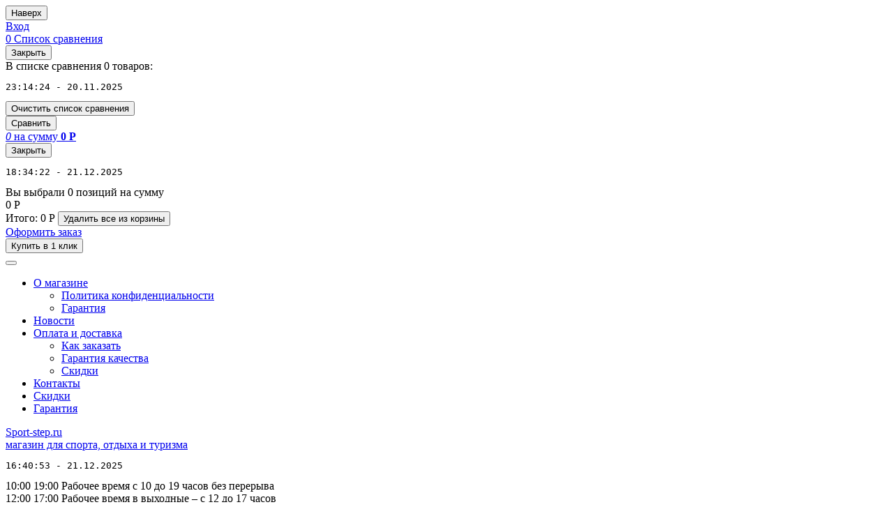

--- FILE ---
content_type: text/html; charset=UTF-8
request_url: https://sport-step.ru/catalog/naduvnye-krovati/
body_size: 35521
content:
    <!DOCTYPE html>
<html lang="ru">
    <head>
        <meta name="viewport" content="width=device-width, initial-scale=1.0">
        <title>Надувные кровати</title>
                <!-- fonts -->
        
        <!-- styles -->
        
        <!-- Respond.js - IE8 support of media queries -->
        <!-- WARNING: Respond.js doesn't work if you view the page via file:// -->
        <!-- selectivizr - IE8- support for css3 classes like :checked -->
        <!--[if lt IE 9]>
        <script async src="/bitrix/templates/romza_bitronic2_2.26.3/js/3rd-party-libs/selectivizr-min.js"></script>
        <script async src="//oss.maxcdn.com/respond/1.4.2/respond.min.js"></script>
        <![endif]-->
        
                
                                <script type="text/javascript" data-skip-moving="true">
                        serverSettings = {'themeDemo':'red-skew','customTheme':'Y','themeButton':'white','themeMainColor':'#ff0000','headerVersion':'v5','headerFix':'none','containerWidth':'container','catalogPlacement':'top','limitSliders':false,'filterPlacement':'side','menuVisibleItems':'8','footmenuVisibleItems':'7','catalogDarken':'yes','colorBody':'#ffffff','colorHeader':'#ffffff','colorFooter':'#303138','colorFooterFont':'#999aa3','wowEffect':'N','mobilePhoneAction':'calling','sitenavType':'all','btnToTop':'right','bigSliderWidth':'full','bsHeight':'34.07%','bsMediaAnim':'slideLeftBig','bsMediaHAlign':'center','bsMediaLimitsBottom':'0%','bsMediaLimitsLeft':'35%','bsMediaLimitsRight':'2%','bsMediaLimitsTop':'0%','bsMediaVAlign':'center','bsTextAnim':'slideLeftBig','bsTextHAlign':'right','bsTextLimitsBottom':'0%','bsTextLimitsLeft':'2%','bsTextLimitsRight':'65%','bsTextLimitsTop':'0%','bsTextTextAlign':'left','bsTextVAlign':'center','productHoverEffect':'detailed-expand','storeAmountType':'graphic','menuHitsPosition':'TOP','brandsExtended':'Y','hideNotAvailable':'N','hideZeroPrice':'N','hideEmptyImg':'N','imgForFirstLvlMenu':'N','imgForSecondLvlMenu':'N','imgForThirdLvlMenu':'N','sbMode':'full','sbFullDefault':'close','categoriesView':'list','brandsCloud':'N','hiddenOption':'N','categoriesWithImg':'N','categoriesWithSub':'N','detailInfoMode':'full','detailGalleryDescription':'bottom','detailGalleryType':'modal','detailTextDefault':'close','detailInfoFullExpanded':'Y','socialsType':'visible','productAvailability':'status','viewTabsOfCharsAndDesc':'different','skuView':'Y','paginationType':'default','filterType':'auto','catalogViewDefault':'blocks','catalogSubsectionView':'text','catalogTextDefault':'close','menuOpenedInCatalog':'close','skuViewSection':'Y','hideAllHrefs':'Y','orderSbannertwo':'2','orderShurry':'1','orderScoolslider':'3','orderSbannerone':'4','orderScategories':'5','orderSspecialblocks':'6','orderSadvantage':'7','orderSfeedback':'7','orderSpromobanners':'8','orderScontentnews':'9','orderScontentabout':'10','orderScontentbrands':'11','orderScontentnetwork':'12','orderSprinfdescription':'0','orderSprinfcharacteristics':'1','orderSprinfcomments':'1','orderSprinfvideos':'2','orderSprinfdocumentation':'3','orderSprinfavailability':'4','orderSprinfreview':'5','orderSprmodifications':'1','orderSprcollection':'3','orderSprbannerone':'4','orderSprsimilarview':'6','orderSprsimilar':'4','orderSprsimilarproducts':'7','orderSprbannertwo':'5','orderSprviewedproducts':'8','orderSprgiftproducts':'2','orderSprrecommended':'10','orderSprbannerthird':'9','topLinePosition':'fixed-top','addbasketType':'popup','basketPopupSlider':'similar_sell','preset':'none','currencySwitcher':'N','currencySwitcherMobile':'N','blockMainMenuElem':'N','blockMainMenuElemMobile':'N','menuShowIcons':'N','menuShowIconsMobile':'N','blockPricelist':'N','blockPricelistMobile':'N','quickView':'Y','quickViewMobile':'N','quickViewChars':'Y','quickViewCharsMobile':'N','backnavEnabled':'Y','backnavEnabledMobile':'N','showDiscountPercent':'Y','showDiscountPercentMobile':'Y','stores':'disabled','storesMobile':'disabled','showStock':false,'showStockMobile':'N','blockShowStars':'Y','blockShowStarsMobile':'Y','blockShowGeoip':'Y','blockShowGeoipMobile':'Y','blockShowCompare':'Y','blockShowCompareMobile':'N','blockShowFavorite':'Y','blockShowFavoriteMobile':'Y','blockShowViwed':'Y','blockShowViwedMobile':'Y','blockShowOneclick':'Y','blockShowOneclickMobile':'Y','blockShowArticle':'Y','blockShowArticleMobile':'Y','blockShowCommentCount':'Y','blockShowCommentCountMobile':'N','blockShowSortBlock':'Y','blockShowSortBlockMobile':'Y','blockShowGalleryThumb':'Y','blockShowGalleryThumbMobile':'N','blockShowAdBanners':'Y','blockShowAdBannersMobile':'Y','blockWorktime':'Y','blockWorktimeMobile':'Y','blockSearchCategory':'Y','blockSearchCategoryMobile':'Y','blockMenuCount':'N','blockMenuCountMobile':'N','blockBuyButton':'Y','blockBuyButtonMobile':'N','blockQuantity':'N','blockQuantityMobile':'N','blockHomeMainSlider':'N','blockHomeMainSliderMobile':'N','blockHomeRubric':'Y','blockHomeRubricMobile':'N','blockHomeCoolSlider':'Y','blockHomeCoolSliderMobile':'N','coolSliderShowNames':'N','coolSliderShowNamesMobile':'N','coolsliderShowStickers':'Y','coolsliderShowStickersMobile':'Y','blockHomeSpecials':'Y','blockHomeSpecialsMobile':'Y','blockHomeSpecialsIcons':'Y','blockHomeSpecialsIconsMobile':'Y','blockHomeSpecialsCount':'Y','blockHomeSpecialsCountMobile':'Y','blockHomeOurAdv':'Y','blockHomeOurAdvMobile':'N','blockHomeFeedback':'N','blockHomeFeedbackMobile':'N','catchbuyColorHeading':'N','catchbuyColorHeadingMobile':'Y','blockHomeCatchbuy':'Y','blockHomeCatchbuyMobile':'Y','blockHomeNews':'Y','blockHomeNewsMobile':'Y','blockHomeActions':'Y','blockHomeActionsMobile':'Y','blockHomeReviews':'Y','blockHomeReviewsMobile':'Y','blockHomeVoting':'N','blockHomeVotingMobile':'N','blockHomeBrands':'Y','blockHomeBrandsMobile':'Y','blockHomeVk':'N','blockHomeVkMobile':'N','blockHomeOk':'N','blockHomeOkMobile':'N','blockHomeFb':'N','blockHomeFbMobile':'N','blockHomeTw':'N','blockHomeTwMobile':'N','blockHomeFlmp':'N','blockHomeFlmpMobile':'N','blockHomeInst':'N','blockHomeInstMobile':'N','blockDetailAddtoorder':'N','blockDetailAddtoorderMobile':'N','blockDetailSimilar':'N','blockDetailSimilarMobile':'N','blockDetailSimilarView':'Y','blockDetailSimilarViewMobile':'N','blockDetailSimilarPrice':'Y','blockDetailSimilarPriceMobile':'N','blockDetailRecommended':'Y','blockDetailRecommendedMobile':'N','blockDetailViewed':'Y','blockDetailViewedMobile':'N','blockDetailDelivery':'N','blockDetailDeliveryMobile':'N','blockDetailViewD':'Y','blockDetailViewDMobile':'N','blockDetailGiftProducts':'Y','blockDetailGiftProductsMobile':'Y','blockDetailGiftMainProducts':'Y','blockDetailGiftMainProductsMobile':'Y','detailCatchbuySlider':'Y','detailCatchbuySliderMobile':'Y','blockDetailPrint':'Y','blockDetailPrintMobile':'Y','blockDetailPriceUpdated':'Y','blockDetailPriceUpdatedMobile':'Y','blockDetailReview':'Y','blockDetailReviewMobile':'Y','blockDetailShortInfoUnderImage':'Y','blockDetailShortInfoUnderImageMobile':'Y','blockDetailFeedback':'N','blockDetailFeedbackMobile':'N','blockDetailSocials':'N','blockDetailSocialsMobile':'N','blockDetailGamification':'Y','blockDetailGamificationMobile':'Y','blockDetailBrand':'Y','blockDetailBrandMobile':'Y','blockDetailItemReviews':'Y','blockDetailItemReviewsMobile':'Y','blockDetailItemComplects':'Y','blockDetailItemComplectsMobile':'Y','catalogCatchbuySlider':'Y','catalogCatchbuySliderMobile':'Y','blockListViewBlock':'Y','blockListViewBlockMobile':'N','blockListViewList':'Y','blockListViewListMobile':'Y','blockListViewTable':'Y','blockListViewTableMobile':'Y','blockListSubSections':'Y','blockListSubSectionsMobile':'Y','blockListSectionDesc':'Y','blockListSectionDescMobile':'Y','blockListHits':'N','blockListHitsMobile':'N','tableUnitsCol':'enabled','tableUnitsColMobile':'enabled','useLvlFirst':'Y','useLvlFirstMobile':'N','useReviews':'N','useReviewsMobile':'N','blockBasketGiftProducts':'Y','blockBasketGiftProductsMobile':'Y','blockSearchViewed':'Y','blockSearchViewedMobile':'N','blockSearchBestseller':'Y','blockSearchBestsellerMobile':'N','blockSearchRecommend':'Y','blockSearchRecommendMobile':'N','blockViewed':'Y','blockViewedMobile':'N','blockBestseller':'Y','blockBestsellerMobile':'N','blockRecommend':'Y','blockRecommendMobile':'N','captchaRegistration':'Y','captchaCallme':'Y','captchaWhenInStock':'N','captchaWhenPriceDrops':'N','captchaCryForPrice':'N','feedbackForItemOnDetail':'N','captchaQuickBuy':'Y','captchaFeedback':'N','captchaLink':'','googleCaptchaLink':'','headerMode':'v5','menuCatalog':'top','workArea':'container','proVbcBonus':false,'colorTheme':'red-skew','photoViewType':'modal','productInfoMode':'full','productInfoModeDefExpanded':true,'stylingType':'skew','sassWorkerUrl':'/bitrix/templates/romza_bitronic2_2.26.3/js/3rd-party-libs/sass.js_0.9.11/sass.worker.js','isFrontend':false};
            SITE_DIR = '/';
            SITE_ID = 's2';
            SITE_TEMPLATE_PATH = '/bitrix/templates/romza_bitronic2_2.26.3';
            COOKIE_PREFIX = 'BITRIX_SM';
            GOOGLE_KEY = 'AIzaSyBaUmBHLdq8sLVQmfh8fGsbNzx6rtofKy4';
        </script>

        <meta http-equiv="Content-Type" content="text/html; charset=UTF-8" />
<meta name="robots" content="index, follow" />
<meta name="keywords" content="Надувные кровати" />
<meta name="description" content="интернет-магазин" />
<link rel="canonical" href="https://sport-step.ru/catalog/naduvnye-krovati/" />
<link href="/bitrix/js/socialservices/css/ss.css?15997100065122" type="text/css"  rel="stylesheet" />
<link href="/bitrix/js/ui/fonts/opensans/ui.font.opensans.css?16538418432599" type="text/css"  rel="stylesheet" />
<link href="/bitrix/js/main/popup/dist/main.popup.bundle.css?165408838726961" type="text/css"  rel="stylesheet" />
<link href="/bitrix/js/altasib/floataction/floataction_style.css?15114360032590" type="text/css"  rel="stylesheet" />
<link href="/yenisite.resizer2/js/fancybox2/jquery.fancybox.css?14482360644387" type="text/css"  data-template-style="true"  rel="stylesheet" />
<link href="/yenisite.resizer2/js/fancybox2/helpers/jquery.fancybox-buttons.css?14482360662727" type="text/css"  data-template-style="true"  rel="stylesheet" />
<link href="/yenisite.resizer2/js/fancybox2/helpers/jquery.fancybox-thumbs.css?1448236067770" type="text/css"  data-template-style="true"  rel="stylesheet" />
<link href="/yenisite.resizer2/js/cloudZoom/cloud-zoom.css?1448236020738" type="text/css"  data-template-style="true"  rel="stylesheet" />
<link href="/yenisite.resizer2/js/jQZoom/jquery.jqzoom.css?14482361012135" type="text/css"  data-template-style="true"  rel="stylesheet" />
<link href="/bitrix/templates/romza_bitronic2_2.26.3/css/s.min.css?1599710348905718" type="text/css"  data-template-style="true"  rel="stylesheet" />
<link href="/bitrix/templates/romza_bitronic2_2.26.3/templates_addon.css?159971034822326" type="text/css"  data-template-style="true"  rel="stylesheet" />
<link href="/bitrix/templates/romza_bitronic2_2.26.3/template_styles.css?1607944661811" type="text/css"  data-template-style="true"  rel="stylesheet" />
<link href="/bitrix/panel/main/popup.css?165408822023085" type="text/css"  data-template-style="true"  rel="stylesheet" />
<script type="text/javascript">if(!window.BX)window.BX={};if(!window.BX.message)window.BX.message=function(mess){if(typeof mess==='object'){for(let i in mess) {BX.message[i]=mess[i];} return true;}};</script>
<script type="text/javascript">(window.BX||top.BX).message({'pull_server_enabled':'N','pull_config_timestamp':'0','pull_guest_mode':'N','pull_guest_user_id':'0'});(window.BX||top.BX).message({'PULL_OLD_REVISION':'Для продолжения корректной работы с сайтом необходимо перезагрузить страницу.'});</script>
<script type="text/javascript">(window.BX||top.BX).message({'JS_CORE_LOADING':'Загрузка...','JS_CORE_NO_DATA':'- Нет данных -','JS_CORE_WINDOW_CLOSE':'Закрыть','JS_CORE_WINDOW_EXPAND':'Развернуть','JS_CORE_WINDOW_NARROW':'Свернуть в окно','JS_CORE_WINDOW_SAVE':'Сохранить','JS_CORE_WINDOW_CANCEL':'Отменить','JS_CORE_WINDOW_CONTINUE':'Продолжить','JS_CORE_H':'ч','JS_CORE_M':'м','JS_CORE_S':'с','JSADM_AI_HIDE_EXTRA':'Скрыть лишние','JSADM_AI_ALL_NOTIF':'Показать все','JSADM_AUTH_REQ':'Требуется авторизация!','JS_CORE_WINDOW_AUTH':'Войти','JS_CORE_IMAGE_FULL':'Полный размер'});</script>

<script type="text/javascript" src="/bitrix/js/main/core/core.js?1654088397478033"></script>

<script>BX.setJSList(['/bitrix/js/main/core/core_ajax.js','/bitrix/js/main/core/core_promise.js','/bitrix/js/main/polyfill/promise/js/promise.js','/bitrix/js/main/loadext/loadext.js','/bitrix/js/main/loadext/extension.js','/bitrix/js/main/polyfill/promise/js/promise.js','/bitrix/js/main/polyfill/find/js/find.js','/bitrix/js/main/polyfill/includes/js/includes.js','/bitrix/js/main/polyfill/matches/js/matches.js','/bitrix/js/ui/polyfill/closest/js/closest.js','/bitrix/js/main/polyfill/fill/main.polyfill.fill.js','/bitrix/js/main/polyfill/find/js/find.js','/bitrix/js/main/polyfill/matches/js/matches.js','/bitrix/js/main/polyfill/core/dist/polyfill.bundle.js','/bitrix/js/main/core/core.js','/bitrix/js/main/polyfill/intersectionobserver/js/intersectionobserver.js','/bitrix/js/main/lazyload/dist/lazyload.bundle.js','/bitrix/js/main/polyfill/core/dist/polyfill.bundle.js','/bitrix/js/main/parambag/dist/parambag.bundle.js']);
BX.setCSSList(['/bitrix/js/main/lazyload/dist/lazyload.bundle.css','/bitrix/js/main/parambag/dist/parambag.bundle.css']);</script>
<script type="text/javascript">(window.BX||top.BX).message({'JS_CORE_LOADING':'Загрузка...','JS_CORE_NO_DATA':'- Нет данных -','JS_CORE_WINDOW_CLOSE':'Закрыть','JS_CORE_WINDOW_EXPAND':'Развернуть','JS_CORE_WINDOW_NARROW':'Свернуть в окно','JS_CORE_WINDOW_SAVE':'Сохранить','JS_CORE_WINDOW_CANCEL':'Отменить','JS_CORE_WINDOW_CONTINUE':'Продолжить','JS_CORE_H':'ч','JS_CORE_M':'м','JS_CORE_S':'с','JSADM_AI_HIDE_EXTRA':'Скрыть лишние','JSADM_AI_ALL_NOTIF':'Показать все','JSADM_AUTH_REQ':'Требуется авторизация!','JS_CORE_WINDOW_AUTH':'Войти','JS_CORE_IMAGE_FULL':'Полный размер'});</script>
<script type="text/javascript">(window.BX||top.BX).message({'BITRONIC2_COUNTDOWN_LABELS':['лет','мес.','нед.','дней','часов','мин.','сек.'],'BITRONIC2_COUNTDOWN_LABELS1':['год','мес.','нед.','день','час','мин.','сек.'],'BITRONIC2_COUNTDOWN_LABELS2':['года','мес.','нед.','дня','часа','мин.','сек.'],'BITRONIC2_COUNTDOWN_COMPACT_LABELS':['л','м','н','д'],'BITRONIC2_COUNTDOWN_COMPACT_LABELS1':['г','м','н','д']});</script>
<script type="text/javascript">(window.BX||top.BX).message({'BITRONIC2_VALIDATION_FILL_FIELD':'Заполните это поле','BITRONIC2_VALIDATION_NOT_EMAIL':'Это не e-mail'});</script>
<script type="text/javascript">(window.BX||top.BX).message({'BITRONIC2_ERROR_TITLE':'Ошибка!','BITRONIC2_IBLOCK_VOTE_SUCCESS':'Спасибо, Ваш голос принят!','BITRONIC2_BASKET_SUCCESS':'Товар добавлен в корзину','BITRONIC2_BASKET_UNKNOWN_ERROR':'При добавлении в корзину произошла ошибка','BITRONIC2_COMPARE_UNKNOWN_ERROR':'При добавлении в сравнение произошла ошибка','BITRONIC2_FAVORITE_UNKNOWN_ERROR':'При добавлении в избранное произошла ошибка','BITRONIC2_COMPARE_DELETE':'Убрать из списка сравнения','BITRONIC2_COMPARE_ADD':'Добавить в список сравнения','BITRONIC2_FAVORITE_DELETE':'Убрать из избранного','BITRONIC2_FAVORITE_ADD':'Добавить в избранное','BITRONIC2_BASKET_REDIRECT':'Перейти в корзину','BITRONIC2_LOADING':'Загрузка...','BITRONIC2_MODAL_CLOSE':'Закрыть','BITRONIC2_MODAL_BUTTON_TEXT':'Хорошо, я понял','PRODUCT_ID_NOT_FOUND':'Не найден товар с таким ID','MARKET_IBLOCK_NOT_CATALOG':'Инфоблок #IBLOCK_ID# не является торговым каталогом','ADD_TO_CART_ERROR':'Ошибка добавления в корзину','ADD_TO_CART_SUCCESS':'Товар успешно добавлен в корзину','BITRONIC2_FAIL_ACCPET_PRIVICY':'Пожалуйста, примите условия политики конфиденциальности .','BITRONIC2_YOU_CHOOSE':'Вы выбрали'});</script>
<script type="text/javascript">(window.BX||top.BX).message({'LANGUAGE_ID':'ru','FORMAT_DATE':'DD.MM.YYYY','FORMAT_DATETIME':'DD.MM.YYYY HH:MI:SS','COOKIE_PREFIX':'BITRIX_SM','SERVER_TZ_OFFSET':'10800','UTF_MODE':'Y','SITE_ID':'s2','SITE_DIR':'/','USER_ID':'','SERVER_TIME':'1766331262','USER_TZ_OFFSET':'0','USER_TZ_AUTO':'Y','bitrix_sessid':'1e5c48ba7230cfd8eacb934e7e0f1ad3'});</script>


<script type="text/javascript" src="/bitrix/js/main/jquery/jquery-1.8.3.min.js?159739207693637"></script>
<script type="text/javascript" src="/bitrix/js/pull/protobuf/protobuf.js?1599710087274055"></script>
<script type="text/javascript" src="/bitrix/js/pull/protobuf/model.js?159971008770928"></script>
<script type="text/javascript" src="/bitrix/js/main/core/core_promise.js?15997097765220"></script>
<script type="text/javascript" src="/bitrix/js/rest/client/rest.client.js?165384168917414"></script>
<script type="text/javascript" src="/bitrix/js/pull/client/pull.client.js?165408827470757"></script>
<script type="text/javascript" src="/bitrix/js/main/pageobject/pageobject.js?1599709949864"></script>
<script type="text/javascript" src="/bitrix/js/main/core/core_window.js?165408839098768"></script>
<script type="text/javascript" src="/bitrix/js/currency/currency-core/dist/currency-core.bundle.js?16538416705396"></script>
<script type="text/javascript" src="/bitrix/js/currency/core_currency.js?16538416701141"></script>
<script type="text/javascript" src="/bitrix/js/socialservices/ss.js?14482346981419"></script>
<script type="text/javascript" src="/bitrix/js/yenisite.geoip/underscore-min.js?150798079213450"></script>
<script type="text/javascript" src="/bitrix/js/yenisite.geoip/locator.js?150798079214151"></script>
<script type="text/javascript" src="/bitrix/js/main/popup/dist/main.popup.bundle.js?1654088397112628"></script>
<script type="text/javascript" src="/bitrix/js/main/cphttprequest.js?14482346946104"></script>
<script type="text/javascript" src="/bitrix/js/altasib/floataction/floataction_script.js?151143600321225"></script>
<link href="//fonts.googleapis.com/css?family=Open+Sans:400italic,700italic,400,700&amp;subset=cyrillic-ext,latin" rel="stylesheet" type="text/css">
<link rel="stylesheet" href="/bitrix/templates/romza_bitronic2_2.26.3/css/themes/theme_red-skew.css" id="current-theme" data-path="/bitrix/templates/romza_bitronic2_2.26.3/css/themes/"/>
<script type="text/javascript">var ajaxMessages = {wait:"Загрузка..."}</script>
<style>img[src*="captcha.php"] {cursor: pointer;}</style>
<meta property="og:type" content="website" />
<meta property="og:url" content="https://sport-step.ru/catalog/naduvnye-krovati/" />
<meta property="og:title" content="Надувные кровати" />
<script> var altasib_floataction = new Object(); top.BX['altasib.floataction'] = true; altasib_floataction = {'opacity':'1', 'anim_dur':'450', 'pos':'20', 'margin':'10', 'delay':'5000', 'days_close':'1', 'recurs':'N', 'offset':'6%', 'path_name':'/catalog/', 'right_liter':'R', 'show_load_full':'Y' };</script><script>var altasib_floataction_GetMessage = new Object();altasib_floataction_GetMessage = {}</script><!--[if lte IE 6]><style>* #altasib_floataction_window{ position: absolute !important; top: expression(parseInt(document.documentElement.scrollTop) + (0.94) * document.documentElement.clientHeight - 250 + "px"); }body{background:url(about:blank) no-repeat;background-attachment: fixed;}</style><script>top.BX['altasib.floataction'] = true; altasib_floataction.is_br_ie6 = true; </script><![endif]--><!--[if gte IE 7]><style>#altasib_floataction_edit_pan{top: 5px;}</style><![endif]--><style>#altasib_floataction_window{ z-index: 10000;}</style>



<script type="text/javascript" src="/yenisite.resizer2/js/fancybox2/jquery.fancybox.pack.js?144823606522489"></script>
<script type="text/javascript" src="/yenisite.resizer2/js/fancybox2/helpers/jquery.fancybox-buttons.js?14482360663123"></script>
<script type="text/javascript" src="/yenisite.resizer2/js/resizer2/script.js?1448236165145"></script>
<script type="text/javascript" src="/yenisite.resizer2/js/fancybox2/helpers/jquery.fancybox-thumbs.js?14482360673997"></script>
<script type="text/javascript" src="/yenisite.resizer2/js/fancybox2/helpers/jquery.mousewheel-3.0.6.pack.js?14482360671396"></script>
<script type="text/javascript" src="/yenisite.resizer2/js/cloudZoom/cloud-zoom.1.0.2.js?144823601915445"></script>
<script type="text/javascript" src="/yenisite.resizer2/js/elevateZoom/jquery.elevatezoom.js?144823605253646"></script>
<script type="text/javascript" src="/yenisite.resizer2/js/jQZoom/jquery.jqzoom-core.js?144823610031322"></script>
<script type="text/javascript" src="/bitrix/templates/romza_bitronic2_2.26.3/components/yenisite/settings.panel/.default/script.js?159971034715203"></script>
<script type="text/javascript" src="/bitrix/templates/romza_bitronic2_2.26.3/js/3rd-party-libs/spin.min.js?15997103484144"></script>
<script type="text/javascript" src="/bitrix/templates/romza_bitronic2_2.26.3/js/3rd-party-libs/modernizr-custom.js?15997103489136"></script>
<script type="text/javascript" src="/bitrix/templates/romza_bitronic2_2.26.3/js/3rd-party-libs/bootstrap/transition.js?15997103481890"></script>
<script type="text/javascript" src="/bitrix/templates/romza_bitronic2_2.26.3/js/3rd-party-libs/bootstrap/collapse.js?15997103486174"></script>
<script type="text/javascript" src="/bitrix/templates/romza_bitronic2_2.26.3/js/3rd-party-libs/bootstrap/modal.js?159971034810275"></script>
<script type="text/javascript" src="/bitrix/templates/romza_bitronic2_2.26.3/js/3rd-party-libs/bootstrap/affix.js?15997103485000"></script>
<script type="text/javascript" src="/bitrix/templates/romza_bitronic2_2.26.3/js/3rd-party-libs/requestAnimationFrame.min.js?1599710348643"></script>
<script type="text/javascript" src="/bitrix/templates/romza_bitronic2_2.26.3/js/3rd-party-libs/velocity.min.js?159971034834859"></script>
<script type="text/javascript" src="/bitrix/templates/romza_bitronic2_2.26.3/js/3rd-party-libs/velocity.ui.min.js?159971034813258"></script>
<script type="text/javascript" src="/bitrix/templates/romza_bitronic2_2.26.3/js/3rd-party-libs/sly.min.js?159971034817197"></script>
<script type="text/javascript" src="/bitrix/templates/romza_bitronic2_2.26.3/js/3rd-party-libs/wNumb.js?15997103488544"></script>
<script type="text/javascript" src="/bitrix/templates/romza_bitronic2_2.26.3/js/3rd-party-libs/jquery.maskedinput.min.js?15997103484280"></script>
<script type="text/javascript" src="/bitrix/templates/romza_bitronic2_2.26.3/js/3rd-party-libs/jquery.lazyload.js?15997103489048"></script>
<script type="text/javascript" src="/bitrix/templates/romza_bitronic2_2.26.3/js/3rd-party-libs/chosen_v1.4.2/chosen.jquery.js?159971034847390"></script>
<script type="text/javascript" src="/bitrix/templates/romza_bitronic2_2.26.3/js/3rd-party-libs/validator_custom.js?159971034813489"></script>
<script type="text/javascript" src="/bitrix/templates/romza_bitronic2_2.26.3/js/custom-scripts/libs/require.custom.js?159971034888087"></script>
<script type="text/javascript" src="/bitrix/templates/romza_bitronic2_2.26.3/js/custom-scripts/utils/makeSwitch.js?1599710348665"></script>
<script type="text/javascript" src="/bitrix/templates/romza_bitronic2_2.26.3/js/custom-scripts/utils/posPopup.js?15997103484948"></script>
<script type="text/javascript" src="/bitrix/templates/romza_bitronic2_2.26.3/js/custom-scripts/libs/UmMainMenu.js?159971034820262"></script>
<script type="text/javascript" src="/bitrix/templates/romza_bitronic2_2.26.3/js/custom-scripts/libs/SitenavMenu.js?15997103483653"></script>
<script type="text/javascript" src="/bitrix/templates/romza_bitronic2_2.26.3/js/custom-scripts/libs/UmFooterMenu.js?15997103482167"></script>
<script type="text/javascript" src="/bitrix/templates/romza_bitronic2_2.26.3/js/custom-scripts/inits/initGlobals.js?15997103483547"></script>
<script type="text/javascript" src="/bitrix/templates/romza_bitronic2_2.26.3/js/custom-scripts/inits/settingsInitial.js?15997103485122"></script>
<script type="text/javascript" src="/bitrix/templates/romza_bitronic2_2.26.3/js/custom-scripts/inits/settingsHelpers.js?159971034830795"></script>
<script type="text/javascript" src="/bitrix/templates/romza_bitronic2_2.26.3/js/custom-scripts/inits/settingsRelated.js?15997103481540"></script>
<script type="text/javascript" src="/bitrix/templates/romza_bitronic2_2.26.3/js/custom-scripts/inits/initSettings.js?15997103485355"></script>
<script type="text/javascript" src="/bitrix/templates/romza_bitronic2_2.26.3/js/custom-scripts/inits/toggles/initToggles.js?15997103482439"></script>
<script type="text/javascript" src="/bitrix/templates/romza_bitronic2_2.26.3/js/custom-scripts/inits/popups/initModals.js?15997103485463"></script>
<script type="text/javascript" src="/bitrix/templates/romza_bitronic2_2.26.3/js/custom-scripts/inits/popups/initPopups.js?15997103488885"></script>
<script type="text/javascript" src="/bitrix/templates/romza_bitronic2_2.26.3/js/custom-scripts/inits/popups/initSearchPopup.js?1599710348836"></script>
<script type="text/javascript" src="/bitrix/templates/romza_bitronic2_2.26.3/js/custom-scripts/inits/forms/initSearch.js?1599710348612"></script>
<script type="text/javascript" src="/bitrix/templates/romza_bitronic2_2.26.3/js/custom-scripts/inits/forms/initSelects.js?15997103481073"></script>
<script type="text/javascript" src="/bitrix/templates/romza_bitronic2_2.26.3/js/custom-scripts/inits/initCommons.js?15997103485781"></script>
<script type="text/javascript" src="/bitrix/templates/romza_bitronic2_2.26.3/js/custom-scripts/ready.js?15997103482331"></script>
<script type="text/javascript" src="/bitrix/templates/romza_bitronic2_2.26.3/js/3rd-party-libs/jquery.countdown.2.0.2/jquery.plugin.js?159971034811513"></script>
<script type="text/javascript" src="/bitrix/templates/romza_bitronic2_2.26.3/js/3rd-party-libs/jquery.countdown.2.0.2/jquery.countdown.min.js?159971034813980"></script>
<script type="text/javascript" src="/bitrix/templates/romza_bitronic2_2.26.3/js/custom-scripts/inits/initTimers.js?1599710348183"></script>
<script type="text/javascript" src="/bitrix/templates/romza_bitronic2_2.26.3/js/3rd-party-libs/jquery.countdown.2.0.2/jquery.countdown-ru.js?1599710348932"></script>
<script type="text/javascript" src="/bitrix/templates/romza_bitronic2_2.26.3/js/3rd-party-libs/progression.js?15997103486300"></script>
<script type="text/javascript" src="/bitrix/templates/romza_bitronic2_2.26.3/js/custom-scripts/inits/modals/initModalRegistration.js?1599710348325"></script>
<script type="text/javascript" src="/bitrix/templates/romza_bitronic2_2.26.3/js/back-end/utils.js?15997103483112"></script>
<script type="text/javascript" src="/bitrix/templates/romza_bitronic2_2.26.3/js/back-end/visual/hits.js?1599710348964"></script>
<script type="text/javascript" src="/bitrix/templates/romza_bitronic2_2.26.3/js/back-end/visual/commons.js?1599710348308"></script>
<script type="text/javascript" src="/bitrix/templates/romza_bitronic2_2.26.3/js/back-end/ajax/core.js?159971034846574"></script>
<script type="text/javascript" src="/bitrix/templates/romza_bitronic2_2.26.3/js/custom-scripts/inits/sliders/initHorizontalCarousels.js?15997103481065"></script>
<script type="text/javascript" src="/bitrix/templates/romza_bitronic2_2.26.3/js/custom-scripts/inits/forms/initQuantityChange.js?15997103481010"></script>
<script type="text/javascript" src="/bitrix/templates/romza_bitronic2_2.26.3/js/back-end/bx_catalog_item.js?159971034880011"></script>
<script type="text/javascript" src="/bitrix/templates/romza_bitronic2_2.26.3/js/back-end/ajax/viewed_products.js?15997103481141"></script>
<script type="text/javascript" src="/bitrix/templates/romza_bitronic2_2.26.3/components/yenisite/geoip.city/bitronic2/script.js?15997103473785"></script>
<script type="text/javascript" src="/bitrix/templates/romza_bitronic2_2.26.3/components/yenisite/currency.switcher/bitronic2/script.js?1599710347249"></script>
<script type="text/javascript" src="/bitrix/components/bitrix/search.title/script.js?15997095609847"></script>
<script type="text/javascript" src="/bitrix/templates/romza_bitronic2_2.26.3/js/back-end/handlers/search_handler.js?15997103482708"></script>
<script type="text/javascript" src="/bitrix/templates/romza_bitronic2_2.26.3/js/custom-scripts/libs/flexGreedSort.js?15997103486405"></script>
<script type="text/javascript" src="/bitrix/templates/romza_bitronic2_2.26.3/js/custom-scripts/libs/UmTabs.js?15997103482568"></script>
<script type="text/javascript" src="/bitrix/templates/romza_bitronic2_2.26.3/js/custom-scripts/inits/sliders/initPhotoThumbs.js?15997103481395"></script>
<script type="text/javascript" src="/bitrix/templates/romza_bitronic2_2.26.3/js/custom-scripts/inits/toggles/initGenInfoToggle.js?15997103482602"></script>
<script type="text/javascript" src="/bitrix/templates/romza_bitronic2_2.26.3/js/custom-scripts/inits/initCatalogHover.js?15997103481351"></script>
<script type="text/javascript" src="/bitrix/templates/romza_bitronic2_2.26.3/js/3rd-party-libs/nouislider.min.js?159971034816736"></script>
<script type="text/javascript" src="/bitrix/templates/romza_bitronic2_2.26.3/js/3rd-party-libs/jquery.mobile.just-touch.min.js?15997103485383"></script>
<script type="text/javascript" src="/bitrix/templates/romza_bitronic2_2.26.3/js/custom-scripts/inits/initMainGallery.js?1599710348784"></script>
<script type="text/javascript" src="/bitrix/templates/romza_bitronic2_2.26.3/js/custom-scripts/inits/pages/initCatalogPage.js?15997103487276"></script>
<script type="text/javascript" src="/bitrix/templates/romza_bitronic2_2.26.3/components/bitrix/catalog.smart.filter/filter/script.js?159971034736050"></script>
<script type="text/javascript" src="/bitrix/templates/romza_bitronic2_2.26.3/js/custom-scripts/components/brands-catalog/brands-catalog.js?15997103481088"></script>
<script>RZB2.ajax.CatalogSection.ID = 110;</script>
<script>RZB2.ajax.Vote.arParams["718ffd3e345cd03d3b80581222de3d8f"] = {'SESSION_PARAMS':'718ffd3e345cd03d3b80581222de3d8f','sessid':'bfc55dcc7b74336d57051c2aa23ef9b8','AJAX_CALL':'Y'};</script>
		<script type="text/javascript">
			var rz_matchSelector = function (el, selector) {
				return (el.matches || el.matchesSelector || el.msMatchesSelector || el.mozMatchesSelector || el.webkitMatchesSelector || el.oMatchesSelector).call(el, selector);
			};
			document.addEventListener('click', function (e) {
				if (rz_matchSelector(e.target, "img[src*=\"captcha.php\"]")) {
					var src = e.target.src;
					src = (src.indexOf("&") > -1) ? src.substr(0, src.indexOf("&")) : src;
					src += '&' + Math.floor(Math.random() * 10000);
					e.target.src = src;
				}
			});
		</script>
		
<script type="text/javascript">var _ba = _ba || []; _ba.push(["aid", "544135c4341d49f3957baffe8cdd20f0"]); _ba.push(["host", "sport-step.ru"]); (function() {var ba = document.createElement("script"); ba.type = "text/javascript"; ba.async = true;ba.src = (document.location.protocol == "https:" ? "https://" : "http://") + "bitrix.info/ba.js";var s = document.getElementsByTagName("script")[0];s.parentNode.insertBefore(ba, s);})();</script>
<script>new Image().src='https://spunex.ru/bitrix/spread.php?s=QklUUklYX1NNX3MyX3NvcnQBcHJpY2UBMTc5NzQzNTI2MgEvAQEBAkJJVFJJWF9TTV9zMl9ieQFhc2MBMTc5NzQzNTI2MgEvAQEBAg%3D%3D&k=3e10448ac5f01494b9bebbdc6ba7f8e3';
</script>



<script type="text/javascript">
RZB2.themeColor = '#ff0000';
RZB2.arrDefColors = '';
</script>
         <meta name="theme-color" content="#ff0000">
         <link rel="canonical" href="https://sport-step.ru/catalog/naduvnye-krovati/" />
    </head>

<body
            class="more_bold custom-theme"
            data-styling-type="skew"
        data-top-line-position="fixed-top"
    
        data-additional-prices-enabled=""
        data-catalog-placement="top"
        data-container-width="container"
        style="background: #ffffff; "        data-filter-placement="side"
        data-limit-sliders="false"
        data-table-units-col="enabled"
        data-stores="disabled"
        data-show-stock="false"
        data-theme-button="white"
        data-categories-view="list"
        data-categories-with-sub="false"
        data-categories-with-img="false"
        data-availability-view-type="graphic"
        data-site-background=""
        data-catalog-darken="yes"
        data-mobile-phone-action="calling"
        data-header-fix="none"
>
<!--'start_frame_cache_rz_dynamic_full_mode_meta'--><!--'end_frame_cache_rz_dynamic_full_mode_meta'-->    <script>
        //PHP Magic starts here
        b2.s.hoverEffect = "detailed-expand";
        BX.message({
            'tooltip-last-price': "Последняя цена",
            'available-limit-msg': "Пожалуйста, извините. В корзину нельзя добавить больше единиц выбранного товара.",
            'b-rub': "Р",
            'error-favorite': "Избранное не поддерживает работу с двумя инфоблоками",
            'file-ots': "Файл отсеян:",
            'file-type': "тип",
        });
    </script>



    <!-- SVG sprite include -->
    <div class="svg-placeholder"
         style="border: 0; clip: rect(0 0 0 0); height: 1px;
	    margin: -1px; overflow: hidden; padding: 0;
	    position: absolute; width: 1px;"></div>
    <script data-skip-moving="true">
        function initSvgSprites() {
            document.querySelector('.svg-placeholder').innerHTML = SVG_SPRITE;
        }
    </script>
    <!-- end SVG sprite include -->

    <div class="bitrix-admin-panel">
        <div class="b_panel"></div>
    </div>
     <!--'start_frame_cache_rz_dynamic_flashmessage'--> <!--'end_frame_cache_rz_dynamic_flashmessage'-->
    <button class="btn-main to-top right">
        <i class="flaticon-key22"></i>
        <span class="text">Наверх</span>
    </button>

<div class="big-wrap" itemscope itemtype="http://schema.org/Store">    <link itemprop="url" href="https://sport-step.ru"/>
    <meta itemprop="name" content="sport-step.ru"/>

    <div id="top-line-backend" class="top-line">
        <div class="container">
            <div class="top-line-content clearfix">
                <!--'start_frame_cache_rbpIY8'--><!--'end_frame_cache_rbpIY8'-->                     <div class="top-line-item account-authorized" id="bxdinamic_bitronic2_auth_authorized"><!--'start_frame_cache_bxdinamic_bitronic2_auth_authorized'--><!--'end_frame_cache_bxdinamic_bitronic2_auth_authorized'--></div>
<div class="top-line-item account-not-authorized with-icon" data-tooltip title="Вход" data-placement="top" id="bxdinamic_bitronic2_auth_not_authorized"><!--'start_frame_cache_bxdinamic_bitronic2_auth_not_authorized'-->	<span class="avatar" data-popup="^.account-not-authorized>.content"><i class="flaticon-user12"></i></span>
	<span class="content">
		<a href="/catalog/naduvnye-krovati/" class="pseudolink" data-toggle="modal" data-target="#modal_login">
			<span class="text">Вход</span>
		</a>
	</span>
<!--'end_frame_cache_bxdinamic_bitronic2_auth_not_authorized'--></div>

                                                    <div class="top-line-item compare">
	<a href="/catalog/compare.php" class="btn-compare pseudolink with-icon rz-no-pointer" data-popup="#popup_compare" id="compare-toggler">
		<i class="flaticon-balance3"></i>
		<span class="items-inside" id="bxdinamic_bitronic2_compare_list_170">
			<!--'start_frame_cache_bxdinamic_bitronic2_compare_list_170'-->			0			<!--'end_frame_cache_bxdinamic_bitronic2_compare_list_170'-->		</span>
		<span class="link-text">Список сравнения</span>
	</a>
	<div class="top-line-popup popup_compare" id="popup_compare" data-darken>
		<button class="btn-close" data-popup="#popup_compare">
			<span class="btn-text">Закрыть</span>
			<i class="flaticon-close47"></i>
		</button>
		<div class="popup-header">
			<!--'start_frame_cache_OQ3k9P'-->			<span class="header-text">
				В списке сравнения 0 товаров:
			</span>
			<!--'end_frame_cache_OQ3k9P'-->		</div>
		<div class="table-wrap">
			<div class="scroller scroller_v">
				<!--'start_frame_cache_HlVICg'-->				<pre class="cache_time_debug">23:14:24 - 20.11.2025</pre>				
				<script>
					RZB2.ajax.Compare.ElementsList = [];
					RZB2.ajax.Compare.Params = {actionVar: 'action', productVar: 'id'};
				</script>
				<!--'end_frame_cache_HlVICg'-->
				<div class="scroller__track scroller__track_v">
					<div class="scroller__bar scroller__bar_v"></div>
				</div>
			</div>
		</div>
		<div class="popup-footer" id="bxdinamic_bitronic2_compare_list_170_footer"><!--'start_frame_cache_bxdinamic_bitronic2_compare_list_170_footer'-->			<button class="btn-delete pseudolink with-icon">
				<i class="flaticon-trash29"></i>
				<span class="btn-text">Очистить список сравнения</span>
			</button>
			<form action="/catalog/compare.php" class="inline">
				<button class="btn-main">Сравнить</button>
			</form><!--'end_frame_cache_bxdinamic_bitronic2_compare_list_170_footer'-->
		</div>
	</div>
</div>
                                                                                                        <div id="backend-viewd-container" class="top-line-item you-watched">
    </div>                                <script type="text/javascript">
	BX.Currency.setCurrencies([{'CURRENCY':'EUR','FORMAT':{'FORMAT_STRING':'&euro;#','DEC_POINT':'.','THOUSANDS_SEP':',','DECIMALS':0,'THOUSANDS_VARIANT':'C','HIDE_ZERO':'N'}},{'CURRENCY':'RUB','FORMAT':{'FORMAT_STRING':'# руб.','DEC_POINT':'.','THOUSANDS_SEP':' ','DECIMALS':0,'THOUSANDS_VARIANT':'S','HIDE_ZERO':'N'}},{'CURRENCY':'UAH','FORMAT':{'FORMAT_STRING':'# грн.','DEC_POINT':'.','THOUSANDS_SEP':' ','DECIMALS':0,'THOUSANDS_VARIANT':'S','HIDE_ZERO':'N'}},{'CURRENCY':'USD','FORMAT':{'FORMAT_STRING':'$#','DEC_POINT':'.','THOUSANDS_SEP':',','DECIMALS':0,'THOUSANDS_VARIANT':'C','HIDE_ZERO':'N'}}]);
	RZB2.ajax.BasketSmall.basketCurrency = 'RUB';
	RZB2.ajax.BasketSmall.addType = 'popup';
</script>
<div class="top-line-item basket" id="basket">
    <!--'start_frame_cache_FKauiI'-->    <a id="bxdinamic_bitronic2_basket_string" href="/personal/cart/"
       class="btn-main btn-basket  rz-no-pointer"
       data-popup="#popup_basket">
        <i class="flaticon-shopping109">
            <span class="basket-items-number-sticker">0</span>
        </i>
        <span class="text-content">
            <span class="basket-simple-text hidden-xs">на сумму</span>
				<strong class="basket-total-price hidden-xs"><span class="value">0</span> <span class="b-rub">Р</span></strong>
			</span>
    </a>
    <!--'end_frame_cache_FKauiI'-->    <div class="top-line-popup popup_basket" id="popup_basket" data-darken>
        <button class="btn-close" data-popup="#popup_basket">
            <span class="btn-text">Закрыть</span>
            <i class="flaticon-close47"></i>
        </button>
        <div class="popup-header">
            <div id="bxdinamic_bitronic2_basket_header" class="header-text">
                <!--'start_frame_cache_bxdinamic_bitronic2_basket_header'-->                <pre class="cache_time_debug">18:34:22 - 21.12.2025</pre>                <div class="basket-content">
                    <div class="text">Вы выбрали 0 позиций на сумму</div>
                    <span class="total-price"><span class="value">0</span> <span class="b-rub">Р</span></span>
                </div>
                <!--'end_frame_cache_bxdinamic_bitronic2_basket_header'-->                            </div>
                    </div>
        <div class="table-wrap basket-small">
            <div class="scroller scroller_v">
                <div class="basket-content">
                    <!--'start_frame_cache_Oxh3Ep'-->                    <table class="items-table">
                                            </table>
                    <script type="text/javascript">
                        RZB2.ajax.BasketSmall.ElementsList = [];
                        RZB2.ajax.BasketSmall.justGoToBasket = '';
                    </script>
                    <!--'end_frame_cache_Oxh3Ep'-->                </div>
                                <div class="scroller__track scroller__track_v">
                    <div class="scroller__bar scroller__bar_v"></div>
                </div>
            </div>
        </div>
        <!--noindex-->
            <div class="popup-footer">
                    <span id="bxdinamic_bitronic2_basket_footer" class="total">
                        <!--'start_frame_cache_bxdinamic_bitronic2_basket_footer'-->                        <span class="text">Итого: </span>
                        <span class="price"
                              data-total-price="0"><span class="value">0</span> <span class="b-rub">Р</span></span>
                                                <!--'end_frame_cache_bxdinamic_bitronic2_basket_footer'-->                    </span>
                <button class="btn-delete pseudolink with-icon">
                    <i class="flaticon-trash29"></i>
                    <span class="btn-text">Удалить все<span
                                class="hidden-xs"> из корзины</span></span>
                </button>
                <div class="small-basket-buy-wrap">
                    <a href="/personal/cart/" class="btn-main"><span
                                class="text">Оформить заказ</span></a>
                                            <div>
                            <button type="button" class="action one-click-buy" data-toggle="modal"
                                    data-target="#modal_quick-buy" data-basket="Y">
                                <i class="flaticon-shopping220"></i>
                                <span class="text">Купить в 1 клик</span>
                            </button>
                        </div>
                                    </div>
            </div>
        <!--/noindex-->
    </div><!-- /.top-line-popup.popup_basket#popup_basket -->
</div>
            </div><!-- /top-line-content -->

                                </div><!-- container -->
    </div><!-- top-line -->
    <header class="page-header" data-sitenav-type="v5"
            data-header-version="v5"
            style="background: #ffffff">        <div class="container">
            <div class="header-main-content ">
                <div class="sitenav-wrap">
                    <div class="sitenav-table">
                        <div class="sitenav-tcell">
                            <nav class="sitenav horizontal" id="sitenav">
                                <button type="button" class="btn-sitenav-toggle">
                                    <i class="flaticon-menu6"></i>
                                </button>
                                <ul itemscope itemtype="http://www.schema.org/SiteNavigationElement" class="sitenav-menu">
                    <li class="sitenav-menu-item  with-sub">
                        <div class="sitenav-header">
                                                    <a href="/about/" class="sitenav-additional-link">
                        <i class="flaticon-right10"></i>
                    </a>
                                <a href="/about/" itemprop="discussionUrl">
                    <span class="text">О магазине</span>
                    <i class="icon-arrow down flaticon-arrow486"></i>
                    <i class="icon-arrow up flaticon-arrow492"></i>
                </a>
                            </div>
                                    <ul class="submenu">
                                                                        <li><a href="/about/konfident/">Политика конфиденциальности</a></li>
                                                                                                <li><a href="/about/guaranty/">Гарантия</a></li>
                                                            </ul>
                    </li>
                                    <li class="sitenav-menu-item ">
                                            <a href="/news/" itemprop="discussionUrl">
                    <span class="text">Новости</span>
                    <i class="icon-arrow down flaticon-arrow486"></i>
                    <i class="icon-arrow up flaticon-arrow492"></i>
                </a>
                                    </li>
                    <li class="sitenav-menu-item  with-sub">
                        <div class="sitenav-header">
                                                    <a href="/about/delivery/" class="sitenav-additional-link">
                        <i class="flaticon-right10"></i>
                    </a>
                                <a href="/about/delivery/" itemprop="discussionUrl">
                    <span class="text">Оплата и доставка</span>
                    <i class="icon-arrow down flaticon-arrow486"></i>
                    <i class="icon-arrow up flaticon-arrow492"></i>
                </a>
                            </div>
                                    <ul class="submenu">
                                                                        <li><a href="/about/howto/">Как заказать</a></li>
                                                                                                <li><a href="/about/guaranty/">Гарантия качества</a></li>
                                                                                                <li><a href="/about/discounts/">Скидки</a></li>
                                                            </ul>
                    </li>
                                            <li class="sitenav-menu-item ">
                                            <a href="/about/contacts/" itemprop="discussionUrl">
                    <span class="text">Контакты</span>
                    <i class="icon-arrow down flaticon-arrow486"></i>
                    <i class="icon-arrow up flaticon-arrow492"></i>
                </a>
                                    </li>
                    <li class="sitenav-menu-item ">
                                            <a href="/about/discounts/" itemprop="discussionUrl">
                    <span class="text">Скидки</span>
                    <i class="icon-arrow down flaticon-arrow486"></i>
                    <i class="icon-arrow up flaticon-arrow492"></i>
                </a>
                                    </li>
                    <li class="sitenav-menu-item ">
                                            <a href="/about/guaranty/" itemprop="discussionUrl">
                    <span class="text">Гарантия</span>
                    <i class="icon-arrow down flaticon-arrow486"></i>
                    <i class="icon-arrow up flaticon-arrow492"></i>
                </a>
                                    </li>
    </ul>                            </nav><!-- sitenav.horizontal -->
                        </div>
                    </div>
                </div>
                <a href="/" class="brand">
                    <div class="brand-logo" itemprop="logo"><i class="flaticon-shopping109"></i></div><!-- logo-img
					-->
                    <div class="brand-name">Sport-step.ru</div>
                    <div class="brand-desc"
                         itemprop="description">магазин для спорта, отдыха и туризма                    </div><!-- logo-text -->
                </a><!-- logo -->
                <div class="city-and-time with-time" id="city-and-time">
                    <div class="city-and-time__city-block">
                        		
<script>
		YS.GeoIP.AutoConfirm = true;
</script>
<script>
		YS.GeoIP.AutoConfirm = true;
</script><script type="text/javascript">
if (typeof YS == "object" && typeof YS.GeoIP == "object") {
	YS.GeoIP.hiddenDomain = "sport-step.ru";
}
</script>	<!-- do not delete
                            -->                    </div><!-- .city-and-time__city-block -
					do not delete -->
                    <div class="city-and-time__time-block">
                            <div class="time with-icon">
<!--'start_frame_cache_0Zkcll'--><pre class="cache_time_debug">16:40:53 - 21.12.2025</pre><!--'end_frame_cache_0Zkcll'-->    <i id="switch-time-content" class="flaticon-clock4" data-popup="^.time>.time-content"></i>
    <div class="time-content">
		<span class="bars">
			                <span class="bar
				                        fullday
                    "></span>
                            <span class="bar
				                        fullday
                    "></span>
                            <span class="bar
				                        fullday
                    "></span>
                            <span class="bar
				                        fullday
                    "></span>
                            <span class="bar
				                        fullday
                    "></span>
                                        <span class="bar
                                       holiday
                    "></span>
                            <span class="bar
                                       holiday
                    "></span>
            		</span>

        <div class="time-interval">
			<span class="working-time" data-popup=">.notification-popup" data-position="centered bottom">
				<span class="bar fullday demo"></span>
				<span class="work-from">10:00</span>
				<span class="work-to">19:00</span>
				<span class="notification-popup">
					<span class="content">
						Рабочее время с 10 до 19 часов без перерыва					</span>
				</span>
			</span>
        </div><!-- /.time-interval -->
                    <div class="time-interval">
			<span class="working-time" data-popup=">.notification-popup" data-position="centered bottom">
				<span class="bar holiday demo"></span>
				<span class="work-from">12:00</span>
				<span class="work-to">17:00</span>
				<span class="notification-popup">
					<span class="content">
						Рабочее время в выходные – с 12 до 17 часов					</span>
				</span>
			</span>
            </div><!-- /.time-interval -->
                    </div><!-- /.time-content -->
    </div>                    </div><!-- .city-and-time__time-block - do not delete -->
                </div><!-- city-and-time -->
                <div class="header-contacts">
                    <i id="switch-contacts" class="flaticon-phone12 phone" data-popup="^.header-contacts>.contacts-content">
                      </i>
                    <div class="contacts-content"
                         style="background: #ffffff">                        <div class="phones" itemprop="telephone">
                            <i class="flaticon-phone12 phone"></i>
                            <div class="phone-wrap">
	<a itemprop="telephone" content="+74953635895" href="callto:+74953635895" class="phone-link" data-tooltip title="Заказать звонок" data-placement="right">+7 (495) 363-58-95</a>
</div>                        </div>
                        <span class="free-call-text">
								&nbsp;&nbsp;							</span>

                        <div class="email-wrap">
                            <a href="mailto:info@sport-step.ru" class="contacts-email with-icon">
	<i class="flaticon-mail9 mail"></i>
	<span class="link-text" itemprop="email">info@sport-step.ru</span>
</a>                        </div>

                        <div class="address-wrap">
                            	<a href="javascript:;" class="address pseudolink with-icon" data-toggle="modal" data-target="#modal_address-on-map" itemprop="address" itemscope itemtype="http://schema.org/PostalAddress">
		<i class="flaticon-location4"></i>
				<span class="link-text"><span itemprop="addressLocality">Москва, ул.Шипиловская, д.44А</span><span
				itemprop="streetAddress"></span></span>
	</a>
                        </div>

                        <div class="modal-form">
                                                     </div>
                    </div>
                </div><!-- header-contacts -->
                <div class="search-block">
                                     <form action="/catalog/" method="get" id="search" class="search-wrap silver-normal category_0" >
    <!--'start_frame_cache_XdqEv1'--><pre class="cache_time_debug">18:34:22 - 21.12.2025</pre><!--'end_frame_cache_XdqEv1'-->                <span class="search-example-wrap"><span class="search-example-text">Я ищу, например, </span>
                <span id="bxdinamic_bitronic2_search_example">
			<!--'start_frame_cache_bxdinamic_bitronic2_search_example'-->                    <span class="search-example">палатка Outwell</span>
                    <!--'end_frame_cache_bxdinamic_bitronic2_search_example'-->		</span>
		</span>
            <input type="text" class="textinput" id="search-field" name="q" value="" autocomplete="off">
    <span class="search-controls">
		<i class="search-clear flaticon-close47" data-tooltip title="Очистить поиск"></i>
                    <select name="where" id="search-area" class="search-area select-main">
			                <option value="iblock_catalog" data-category="0">Товары</option>
                            <option value="iblock_news" data-category="1">Новости</option>
                            <option value="ALL" data-category="all">Везде</option>
		</select>
                <button class="btn-main btn-search" name="s" type="submit" value="">
			<i class="flaticon-search50"></i>
		</button>
	</span>
    <div class="popup_ajax-search" id="popup_ajax-search">
    </div>
</form><!-- search-wrap -->

<script>
    searchAreaHandler ($);
	jQuery(window).load(function(){
		require(['back-end/ajax/search'], function(){
			new JCRZB2TitleSearch({
				'AJAX_PAGE' : '/catalog/',
				'CONTAINER_ID': 'search',
				'RESULT_ID': 'popup_ajax-search',
				'INPUT_ID': 'search-field',
				'MIN_QUERY_LEN': 2,
                'SEARCH_PAGE': 'N'
			});
		});
	});
    BASKET_URL = '';
</script>                                    </div>
            </div><!-- header-main-content -->
        </div><!-- /container -->
        <div class="catalog-at-top"
             id="catalog-at-top">
            
<nav itemscope itemtype="http://schema.org/SiteNavigationElement" class="catalog-menu mainmenu" id="mainmenu"	 data-menu-hits-enabled=false>
<!--'start_frame_cache_XEVOpk'--><pre class="cache_time_debug">18:34:22 - 21.12.2025</pre><!--'end_frame_cache_XEVOpk'-->	<div class="container">
		<div class="btn-catalog-wrap" id="btn-catalog-wrap">
			<button type="button" class="btn-catalog catalog-show" id="catalog-show">
				<span class="content">
					<span class="text">Еще товары</span>
					<span class="bullets">
						<span class="bullet">&bullet;</span>
						<span class="bullet">&bullet;</span>
						<span class="bullet">&bullet;</span>
					</span>	
				</span>
			</button>
			<button type="button" class="btn-catalog catalog-hide" id="catalog-hide">
				<span class="text content">Скрыть</span>
			</button>

			<button type="button" class="btn-catalog catalog-switch" id="catalog-switch">
				<i class="flaticon-menu6"></i>
				<span class="text">Каталог товаров</span>
			</button>
		</div>

		<div class="catalog-menu-lvl0 main">
											<div class="catalog-menu-lvl0-item no-numbers">
                    <div class="menu-lvl0-header">
                            
                                                            <a itemprop="discussionUrl" href="/catalog/kemping-i-turizm/" class="menu-lvl1-additional-link">
                                    <i class="flaticon-right10"></i>
                                </a>
                            
                            <a href="/catalog/kemping-i-turizm/" class="menu-lvl0-link with-addit-link ">
                            <span class="category-name">Кемпинг и туризм</span>
                        </a>                    </div>
										<div class="submenu-wrap">
												<div class="catalog-menu-lvl1-content">
														<div class="catalog-menu-lvl1">
								<div class="menu-lvl1-header">
                                                                            <a itemprop="discussionUrl" href="/catalog/palatki-i-shatry/" class="menu-lvl1-additional-link">
                                            <i class="flaticon-right10"></i>
                                        </a>
                                                                        
									<a href="/catalog/palatki-i-shatry/" class="menu-lvl1-link "><span class="text">Палатки и шатры</span></a>
								</div>
																<ul>
																		<li>
										<a itemprop="discussionUrl" href="/catalog/campus/" class="link "><span class="text">Палатки Campus</span></a>
									</li>
																		<li>
										<a itemprop="discussionUrl" href="/catalog/canadian-camper/" class="link "><span class="text">Палатки Canadian Camper</span></a>
									</li>
																		<li>
										<a itemprop="discussionUrl" href="/catalog/indiana/" class="link "><span class="text">Палатки Indiana</span></a>
									</li>
																		<li>
										<a itemprop="discussionUrl" href="/catalog/ph/" class="link "><span class="text">Палатки Helios</span></a>
									</li>
																		<li>
										<a itemprop="discussionUrl" href="/catalog/ppf/" class="link "><span class="text">Палатки Premier Fishing</span></a>
									</li>
																		<li>
										<a itemprop="discussionUrl" href="/catalog/pt/" class="link "><span class="text">Палатки Тонар</span></a>
									</li>
																	</ul>
															</div>							<div class="catalog-menu-lvl1">
								<div class="menu-lvl1-header">
                                                                            <a itemprop="discussionUrl" href="/catalog/spalnye-meshki/" class="menu-lvl1-additional-link">
                                            <i class="flaticon-right10"></i>
                                        </a>
                                                                        
									<a href="/catalog/spalnye-meshki/" class="menu-lvl1-link "><span class="text">Спальные мешки</span></a>
								</div>
																<ul>
																		<li>
										<a itemprop="discussionUrl" href="/catalog/sm-camp/" class="link "><span class="text">Спальные мешки Campus</span></a>
									</li>
																		<li>
										<a itemprop="discussionUrl" href="/catalog/sph/" class="link "><span class="text">Спальные мешки Helios</span></a>
									</li>
																		<li>
										<a itemprop="discussionUrl" href="/catalog/smi/" class="link "><span class="text">Спальные мешки Indiana</span></a>
									</li>
																		<li>
										<a itemprop="discussionUrl" href="/catalog/smpf/" class="link "><span class="text">Спальные мешки Premier Fishing</span></a>
									</li>
																	</ul>
															</div>							<div class="catalog-menu-lvl1">
								<div class="menu-lvl1-header">
                                                                        
									<a href="/catalog/raskladushki/" class="menu-lvl1-link "><span class="text">Кровати, раскладушки</span></a>
								</div>
															</div>							<div class="catalog-menu-lvl1">
								<div class="menu-lvl1-header">
                                                                        
									<a href="/catalog/samonaduvayushchiesya-kovriki/" class="menu-lvl1-link "><span class="text">Коврики туристические</span></a>
								</div>
															</div>							<div class="catalog-menu-lvl1">
								<div class="menu-lvl1-header">
                                                                        
									<a href="/catalog/kresla-stulya-shezlongi/" class="menu-lvl1-link "><span class="text">Кресла, стулья, шезлонги</span></a>
								</div>
															</div>							<div class="catalog-menu-lvl1">
								<div class="menu-lvl1-header">
                                                                        
									<a href="/catalog/stoly/" class="menu-lvl1-link "><span class="text">Столы</span></a>
								</div>
															</div>							<div class="catalog-menu-lvl1">
								<div class="menu-lvl1-header">
                                                                        
									<a href="/catalog/shkafy/" class="menu-lvl1-link "><span class="text">Шкафы</span></a>
								</div>
															</div>							<div class="catalog-menu-lvl1">
								<div class="menu-lvl1-header">
                                                                        
									<a href="/catalog/lampy/" class="menu-lvl1-link "><span class="text">Лампы и фонари</span></a>
								</div>
															</div>							<div class="catalog-menu-lvl1">
								<div class="menu-lvl1-header">
                                                                            <a itemprop="discussionUrl" href="/catalog/posuda/" class="menu-lvl1-additional-link">
                                            <i class="flaticon-right10"></i>
                                        </a>
                                                                        
									<a href="/catalog/posuda/" class="menu-lvl1-link "><span class="text">Посуда</span></a>
								</div>
																<ul>
																		<li>
										<a itemprop="discussionUrl" href="/catalog/ter/" class="link "><span class="text">Термосы</span></a>
									</li>
																		<li>
										<a itemprop="discussionUrl" href="/catalog/nab-pod/" class="link "><span class="text">Фляги</span></a>
									</li>
																	</ul>
															</div>							<div class="catalog-menu-lvl1">
								<div class="menu-lvl1-header">
                                                                            <a itemprop="discussionUrl" href="/catalog/naduvnye-lodki/" class="menu-lvl1-additional-link">
                                            <i class="flaticon-right10"></i>
                                        </a>
                                                                        
									<a href="/catalog/naduvnye-lodki/" class="menu-lvl1-link "><span class="text">Надувные лодки</span></a>
								</div>
																<ul>
																		<li>
										<a itemprop="discussionUrl" href="/catalog/aksessuary-dlya-lodok/" class="link "><span class="text">Аксессуары для лодок</span></a>
									</li>
																		<li>
										<a itemprop="discussionUrl" href="/catalog/lodki-intex/" class="link "><span class="text">Лодки Intex</span></a>
									</li>
																		<li>
										<a itemprop="discussionUrl" href="/catalog/lpb/" class="link "><span class="text">Лодки Polar Bird</span></a>
									</li>
																		<li>
										<a itemprop="discussionUrl" href="/catalog/lt/" class="link "><span class="text">Лодки Тонар</span></a>
									</li>
																	</ul>
															</div>							<div class="catalog-menu-lvl1">
								<div class="menu-lvl1-header">
                                                                        
									<a href="/catalog/kholodilniki/" class="menu-lvl1-link "><span class="text">Холодильники, изотермические сумки</span></a>
								</div>
															</div>							<div class="catalog-menu-lvl1">
								<div class="menu-lvl1-header">
                                                                        
									<a href="/catalog/bin/" class="menu-lvl1-link "><span class="text">Бинокли</span></a>
								</div>
															</div>							<div class="catalog-menu-lvl1">
								<div class="menu-lvl1-header">
                                                                        
									<a href="/catalog/gazob/" class="menu-lvl1-link "><span class="text">Газовые обогреватели</span></a>
								</div>
															</div>							<div class="catalog-menu-lvl1">
								<div class="menu-lvl1-header">
                                                                        
									<a href="/catalog/zont/" class="menu-lvl1-link "><span class="text">Зонты</span></a>
								</div>
															</div>							<div class="catalog-menu-lvl1">
								<div class="menu-lvl1-header">
                                                                        
									<a href="/catalog/od/" class="menu-lvl1-link "><span class="text">Одежда</span></a>
								</div>
															</div>							<div class="catalog-menu-lvl1">
								<div class="menu-lvl1-header">
                                                                            <a itemprop="discussionUrl" href="/catalog/pbg/" class="menu-lvl1-additional-link">
                                            <i class="flaticon-right10"></i>
                                        </a>
                                                                        
									<a href="/catalog/pbg/" class="menu-lvl1-link "><span class="text">Пикник, барбекю, гриль</span></a>
								</div>
																<ul>
																		<li>
										<a itemprop="discussionUrl" href="/catalog/grili-plity/" class="link "><span class="text">Грили, плиты, горелки</span></a>
									</li>
																		<li>
										<a itemprop="discussionUrl" href="/catalog/kop/" class="link "><span class="text">Коптильни</span></a>
									</li>
																		<li>
										<a itemprop="discussionUrl" href="/catalog/man/" class="link "><span class="text">Мангалы</span></a>
									</li>
																		<li>
										<a itemprop="discussionUrl" href="/catalog/nab/" class="link "><span class="text">Наборы для пикника</span></a>
									</li>
																		<li>
										<a itemprop="discussionUrl" href="/catalog/pech/" class="link "><span class="text">Печи</span></a>
									</li>
																		<li>
										<a itemprop="discussionUrl" href="/catalog/res/" class="link "><span class="text">Решетки</span></a>
									</li>
																	</ul>
															</div>							<div class="catalog-menu-lvl1">
								<div class="menu-lvl1-header">
                                                                        
									<a href="/catalog/snst/" class="menu-lvl1-link "><span class="text">Снегоступы</span></a>
								</div>
															</div>							<div class="catalog-menu-lvl1">
								<div class="menu-lvl1-header">
                                                                        
									<a href="/catalog/spzh/" class="menu-lvl1-link "><span class="text">Спасательные жилеты</span></a>
								</div>
															</div>							<div class="catalog-menu-lvl1">
								<div class="menu-lvl1-header">
                                                                        
									<a href="/catalog/okhot/" class="menu-lvl1-link "><span class="text">Товары для охоты</span></a>
								</div>
															</div>							<div class="catalog-menu-lvl1">
								<div class="menu-lvl1-header">
                                                                        
									<a href="/catalog/aksessuary-dlya-kempinga/" class="menu-lvl1-link "><span class="text">Аксессуары для кемпинга</span></a>
								</div>
															</div>						</div>
											</div>
									</div>
											<div class="catalog-menu-lvl0-item no-numbers">
                    <div class="menu-lvl0-header">
                            
                                                            <a itemprop="discussionUrl" href="/catalog/batuty/" class="menu-lvl1-additional-link">
                                    <i class="flaticon-right10"></i>
                                </a>
                            
                            <a href="/catalog/batuty/" class="menu-lvl0-link with-addit-link ">
                            <span class="category-name">Батуты</span>
                        </a>                    </div>
										<div class="submenu-wrap">
												<div class="catalog-menu-lvl1-content">
														<div class="catalog-menu-lvl1">
								<div class="menu-lvl1-header">
                                                                        
									<a href="/catalog/lestnitsy/" class="menu-lvl1-link "><span class="text">Аксессуары для батутов</span></a>
								</div>
															</div>							<div class="catalog-menu-lvl1">
								<div class="menu-lvl1-header">
                                                                        
									<a href="/catalog/bft/" class="menu-lvl1-link "><span class="text">Батуты Fitness Trampoline</span></a>
								</div>
															</div>							<div class="catalog-menu-lvl1">
								<div class="menu-lvl1-header">
                                                                        
									<a href="/catalog/prox/" class="menu-lvl1-link "><span class="text">Батуты Proxima</span></a>
								</div>
															</div>							<div class="catalog-menu-lvl1">
								<div class="menu-lvl1-header">
                                                                        
									<a href="/catalog/triumph-nord/" class="menu-lvl1-link "><span class="text">Батуты Triumph Nord</span></a>
								</div>
															</div>							<div class="catalog-menu-lvl1">
								<div class="menu-lvl1-header">
                                                                        
									<a href="/catalog/unix/" class="menu-lvl1-link "><span class="text">Батуты UNIX</span></a>
								</div>
															</div>						</div>
											</div>
									</div>
											<div class="catalog-menu-lvl0-item no-numbers">
                    <div class="menu-lvl0-header">
                            
                                                            <a itemprop="discussionUrl" href="/catalog/sport/" class="menu-lvl1-additional-link">
                                    <i class="flaticon-right10"></i>
                                </a>
                            
                            <a href="/catalog/sport/" class="menu-lvl0-link with-addit-link ">
                            <span class="category-name">Спорт и отдых</span>
                        </a>                    </div>
										<div class="submenu-wrap">
												<div class="catalog-menu-lvl1-content">
														<div class="catalog-menu-lvl1">
								<div class="menu-lvl1-header">
                                                                            <a itemprop="discussionUrl" href="/catalog/igrovye-stoly/" class="menu-lvl1-additional-link">
                                            <i class="flaticon-right10"></i>
                                        </a>
                                                                        
									<a href="/catalog/igrovye-stoly/" class="menu-lvl1-link "><span class="text">Игровые столы</span></a>
								</div>
																<ul>
																		<li>
										<a itemprop="discussionUrl" href="/catalog/aer/" class="link "><span class="text">Аэрохоккей</span></a>
									</li>
																		<li>
										<a itemprop="discussionUrl" href="/catalog/bil/" class="link "><span class="text">Бильярд</span></a>
									</li>
																		<li>
										<a itemprop="discussionUrl" href="/catalog/nf/" class="link "><span class="text">Настольный футбол</span></a>
									</li>
																		<li>
										<a itemprop="discussionUrl" href="/catalog/nh/" class="link "><span class="text">Настольный хоккей</span></a>
									</li>
																		<li>
										<a itemprop="discussionUrl" href="/catalog/st/" class="link "><span class="text">Столы трансформеры</span></a>
									</li>
																	</ul>
															</div>							<div class="catalog-menu-lvl1">
								<div class="menu-lvl1-header">
                                                                            <a itemprop="discussionUrl" href="/catalog/oborudovanie-dlya-edinoborstv/" class="menu-lvl1-additional-link">
                                            <i class="flaticon-right10"></i>
                                        </a>
                                                                        
									<a href="/catalog/oborudovanie-dlya-edinoborstv/" class="menu-lvl1-link "><span class="text">Единоборства</span></a>
								</div>
																<ul>
																		<li>
										<a itemprop="discussionUrl" href="/catalog/ade/" class="link "><span class="text">Аксессуары для единоборств</span></a>
									</li>
																		<li>
										<a itemprop="discussionUrl" href="/catalog/manekeny/" class="link "><span class="text">Манекены</span></a>
									</li>
																		<li>
										<a itemprop="discussionUrl" href="/catalog/meshki/" class="link "><span class="text">Мешки</span></a>
									</li>
																		<li>
										<a itemprop="discussionUrl" href="/catalog/perchatki/" class="link "><span class="text">Перчатки</span></a>
									</li>
																	</ul>
															</div>							<div class="catalog-menu-lvl1">
								<div class="menu-lvl1-header">
                                                                            <a itemprop="discussionUrl" href="/catalog/futbol/" class="menu-lvl1-additional-link">
                                            <i class="flaticon-right10"></i>
                                        </a>
                                                                        
									<a href="/catalog/futbol/" class="menu-lvl1-link "><span class="text">Футбол</span></a>
								</div>
																<ul>
																		<li>
										<a itemprop="discussionUrl" href="/catalog/futbolnye/" class="link "><span class="text">Ворота футбольные</span></a>
									</li>
																		<li>
										<a itemprop="discussionUrl" href="/catalog/mf/" class="link "><span class="text">Мячи футбольные</span></a>
									</li>
																	</ul>
															</div>							<div class="catalog-menu-lvl1">
								<div class="menu-lvl1-header">
                                                                            <a itemprop="discussionUrl" href="/catalog/mas/" class="menu-lvl1-additional-link">
                                            <i class="flaticon-right10"></i>
                                        </a>
                                                                        
									<a href="/catalog/mas/" class="menu-lvl1-link "><span class="text">Массаж</span></a>
								</div>
																<ul>
																		<li>
										<a itemprop="discussionUrl" href="/catalog/massazhnye-stoly/" class="link "><span class="text">Массажные столы</span></a>
									</li>
																		<li>
										<a itemprop="discussionUrl" href="/catalog/mass/" class="link "><span class="text">Массажеры</span></a>
									</li>
																	</ul>
															</div>							<div class="catalog-menu-lvl1">
								<div class="menu-lvl1-header">
                                                                        
									<a href="/catalog/shlemy/" class="menu-lvl1-link "><span class="text">Шлемы</span></a>
								</div>
															</div>							<div class="catalog-menu-lvl1">
								<div class="menu-lvl1-header">
                                                                        
									<a href="/catalog/sneg/" class="menu-lvl1-link "><span class="text">Снегокаты</span></a>
								</div>
															</div>							<div class="catalog-menu-lvl1">
								<div class="menu-lvl1-header">
                                                                            <a itemprop="discussionUrl" href="/catalog/bask/" class="menu-lvl1-additional-link">
                                            <i class="flaticon-right10"></i>
                                        </a>
                                                                        
									<a href="/catalog/bask/" class="menu-lvl1-link "><span class="text">Баскетбол</span></a>
								</div>
																<ul>
																		<li>
										<a itemprop="discussionUrl" href="/catalog/basketbol/" class="link "><span class="text">Стойки баскетбольные</span></a>
									</li>
																		<li>
										<a itemprop="discussionUrl" href="/catalog/mb/" class="link "><span class="text">Мячи баскетбольные</span></a>
									</li>
																		<li>
										<a itemprop="discussionUrl" href="/catalog/shb/" class="link "><span class="text">Щиты баскетбольные</span></a>
									</li>
																	</ul>
															</div>							<div class="catalog-menu-lvl1">
								<div class="menu-lvl1-header">
                                                                        
									<a href="/catalog/but/" class="menu-lvl1-link "><span class="text">Бутылки питьевые</span></a>
								</div>
															</div>							<div class="catalog-menu-lvl1">
								<div class="menu-lvl1-header">
                                                                        
									<a href="/catalog/ball/" class="menu-lvl1-link "><span class="text">Волейбол</span></a>
								</div>
															</div>							<div class="catalog-menu-lvl1">
								<div class="menu-lvl1-header">
                                                                        
									<a href="/catalog/ki/" class="menu-lvl1-link "><span class="text">Командные игры</span></a>
								</div>
															</div>							<div class="catalog-menu-lvl1">
								<div class="menu-lvl1-header">
                                                                        
									<a href="/catalog/ods/" class="menu-lvl1-link "><span class="text">Одежда</span></a>
								</div>
															</div>							<div class="catalog-menu-lvl1">
								<div class="menu-lvl1-header">
                                                                        
									<a href="/catalog/ochki/" class="menu-lvl1-link "><span class="text">Очки</span></a>
								</div>
															</div>							<div class="catalog-menu-lvl1">
								<div class="menu-lvl1-header">
                                                                        
									<a href="/catalog/palki/" class="menu-lvl1-link "><span class="text">Палки треккинговые</span></a>
								</div>
															</div>							<div class="catalog-menu-lvl1">
								<div class="menu-lvl1-header">
                                                                        
									<a href="/catalog/kh/" class="menu-lvl1-link "><span class="text">Хоккей</span></a>
								</div>
															</div>							<div class="catalog-menu-lvl1">
								<div class="menu-lvl1-header">
                                                                        
									<a href="/catalog/maski/" class="menu-lvl1-link "><span class="text">Маски</span></a>
								</div>
															</div>							<div class="catalog-menu-lvl1">
								<div class="menu-lvl1-header">
                                                                        
									<a href="/catalog/sanki-vatrushki/" class="menu-lvl1-link "><span class="text">Санки, ватрушки</span></a>
								</div>
															</div>						</div>
											</div>
									</div>
											<div class="catalog-menu-lvl0-item no-numbers">
                    <div class="menu-lvl0-header">
                            
                                                            <a itemprop="discussionUrl" href="/catalog/fit/" class="menu-lvl1-additional-link">
                                    <i class="flaticon-right10"></i>
                                </a>
                            
                            <a href="/catalog/fit/" class="menu-lvl0-link with-addit-link ">
                            <span class="category-name">Тренажеры и фитнес</span>
                        </a>                    </div>
										<div class="submenu-wrap">
												<div class="catalog-menu-lvl1-content">
														<div class="catalog-menu-lvl1">
								<div class="menu-lvl1-header">
                                                                        
									<a href="/catalog/begovye-dorozhki/" class="menu-lvl1-link "><span class="text">Беговые дорожки</span></a>
								</div>
															</div>							<div class="catalog-menu-lvl1">
								<div class="menu-lvl1-header">
                                                                        
									<a href="/catalog/velotrenazhery/" class="menu-lvl1-link "><span class="text">Велотренажеры</span></a>
								</div>
															</div>							<div class="catalog-menu-lvl1">
								<div class="menu-lvl1-header">
                                                                        
									<a href="/catalog/steppery/" class="menu-lvl1-link "><span class="text">Степперы</span></a>
								</div>
															</div>							<div class="catalog-menu-lvl1">
								<div class="menu-lvl1-header">
                                                                        
									<a href="/catalog/vibromassazhery/" class="menu-lvl1-link "><span class="text">Вибромассажеры</span></a>
								</div>
															</div>							<div class="catalog-menu-lvl1">
								<div class="menu-lvl1-header">
                                                                        
									<a href="/catalog/grebnye-trenazhery/" class="menu-lvl1-link "><span class="text">Гребные тренажеры</span></a>
								</div>
															</div>							<div class="catalog-menu-lvl1">
								<div class="menu-lvl1-header">
                                                                        
									<a href="/catalog/ellipticheskie-trenazhery/" class="menu-lvl1-link "><span class="text">Эллиптические тренажеры</span></a>
								</div>
															</div>							<div class="catalog-menu-lvl1">
								<div class="menu-lvl1-header">
                                                                        
									<a href="/catalog/inversionnye-stoly/" class="menu-lvl1-link "><span class="text">Инверсионные столы</span></a>
								</div>
															</div>							<div class="catalog-menu-lvl1">
								<div class="menu-lvl1-header">
                                                                            <a itemprop="discussionUrl" href="/catalog/silovye-trenazhery/" class="menu-lvl1-additional-link">
                                            <i class="flaticon-right10"></i>
                                        </a>
                                                                        
									<a href="/catalog/silovye-trenazhery/" class="menu-lvl1-link "><span class="text">Силовые тренажеры</span></a>
								</div>
																<ul>
																		<li>
										<a itemprop="discussionUrl" href="/catalog/skami/" class="link "><span class="text">Скамьи</span></a>
									</li>
																		<li>
										<a itemprop="discussionUrl" href="/catalog/so-svobodnymi-vesami/" class="link "><span class="text">Со свободными весами</span></a>
									</li>
																		<li>
										<a itemprop="discussionUrl" href="/catalog/pod-sobstvennym-vesom/" class="link "><span class="text">Турники и брусья</span></a>
									</li>
																		<li>
										<a itemprop="discussionUrl" href="/catalog/so-vstroennymi-vesami-/" class="link "><span class="text">Со встроенными весами </span></a>
									</li>
																		<li>
										<a itemprop="discussionUrl" href="/catalog/optsii-dlya-silovykh/" class="link "><span class="text">Опции для силовых тренажеров</span></a>
									</li>
																		<li>
										<a itemprop="discussionUrl" href="/catalog/giperekstenziya/" class="link "><span class="text">Гиперэкстензия</span></a>
									</li>
																		<li>
										<a itemprop="discussionUrl" href="/catalog/psv/" class="link "><span class="text">Под собственным весом</span></a>
									</li>
																	</ul>
															</div>							<div class="catalog-menu-lvl1">
								<div class="menu-lvl1-header">
                                                                            <a itemprop="discussionUrl" href="/catalog/aksessuary-dlya-trenazherov/" class="menu-lvl1-additional-link">
                                            <i class="flaticon-right10"></i>
                                        </a>
                                                                        
									<a href="/catalog/aksessuary-dlya-trenazherov/" class="menu-lvl1-link "><span class="text">Свободные веса, аксессуары</span></a>
								</div>
																<ul>
																		<li>
										<a itemprop="discussionUrl" href="/catalog/ganteli/" class="link "><span class="text">Гантели</span></a>
									</li>
																		<li>
										<a itemprop="discussionUrl" href="/catalog/giri/" class="link "><span class="text">Гири</span></a>
									</li>
																		<li>
										<a itemprop="discussionUrl" href="/catalog/grify/" class="link "><span class="text">Грифы</span></a>
									</li>
																		<li>
										<a itemprop="discussionUrl" href="/catalog/diski/" class="link "><span class="text">Диски</span></a>
									</li>
																		<li>
										<a itemprop="discussionUrl" href="/catalog/zamk/" class="link "><span class="text">Замки на грифы</span></a>
									</li>
																		<li>
										<a itemprop="discussionUrl" href="/catalog/kardiodatchiki/" class="link "><span class="text">Кардиодатчики и модули</span></a>
									</li>
																		<li>
										<a itemprop="discussionUrl" href="/catalog/st-k/" class="link "><span class="text">Стойки для хранения свободных весов и аксессуаров</span></a>
									</li>
																		<li>
										<a itemprop="discussionUrl" href="/catalog/utyazheliteli/" class="link "><span class="text">Утяжелители</span></a>
									</li>
																	</ul>
															</div>							<div class="catalog-menu-lvl1">
								<div class="menu-lvl1-header">
                                                                            <a itemprop="discussionUrl" href="/catalog/fitnes/" class="menu-lvl1-additional-link">
                                            <i class="flaticon-right10"></i>
                                        </a>
                                                                        
									<a href="/catalog/fitnes/" class="menu-lvl1-link "><span class="text">Фитнес</span></a>
								</div>
																<ul>
																		<li>
										<a itemprop="discussionUrl" href="/catalog/bodibary/" class="link "><span class="text">Бодибары</span></a>
									</li>
																		<li>
										<a itemprop="discussionUrl" href="/catalog/kf/" class="link "><span class="text">Коврики для фитнеса</span></a>
									</li>
																		<li>
										<a itemprop="discussionUrl" href="/catalog/obruch/" class="link "><span class="text">Обручи</span></a>
									</li>
																		<li>
										<a itemprop="discussionUrl" href="/catalog/skakalki/" class="link "><span class="text">Скакалки</span></a>
									</li>
																		<li>
										<a itemprop="discussionUrl" href="/catalog/step/" class="link "><span class="text">Степ-платформы</span></a>
									</li>
																	</ul>
															</div>							<div class="catalog-menu-lvl1">
								<div class="menu-lvl1-header">
                                                                            <a itemprop="discussionUrl" href="/catalog/bosu/" class="menu-lvl1-additional-link">
                                            <i class="flaticon-right10"></i>
                                        </a>
                                                                        
									<a href="/catalog/bosu/" class="menu-lvl1-link "><span class="text">Баланс тренинг</span></a>
								</div>
																<ul>
																		<li>
										<a itemprop="discussionUrl" href="/catalog/bp/" class="link "><span class="text">Балансировочные подушки</span></a>
									</li>
																		<li>
										<a itemprop="discussionUrl" href="/catalog/pg/" class="link "><span class="text">Полусферы гимнастические</span></a>
									</li>
																	</ul>
															</div>							<div class="catalog-menu-lvl1">
								<div class="menu-lvl1-header">
                                                                        
									<a href="/catalog/detskie-trenazhery/" class="menu-lvl1-link "><span class="text">Детские тренажеры</span></a>
								</div>
															</div>							<div class="catalog-menu-lvl1">
								<div class="menu-lvl1-header">
                                                                            <a itemprop="discussionUrl" href="/catalog/yoga-i-pilates/" class="menu-lvl1-additional-link">
                                            <i class="flaticon-right10"></i>
                                        </a>
                                                                        
									<a href="/catalog/yoga-i-pilates/" class="menu-lvl1-link "><span class="text">Йога и пилатес</span></a>
								</div>
																<ul>
																		<li>
										<a itemprop="discussionUrl" href="/catalog/aksey/" class="link "><span class="text">Аксессуары для йоги</span></a>
									</li>
																		<li>
										<a itemprop="discussionUrl" href="/catalog/akm/" class="link "><span class="text">Акупунктурный массаж</span></a>
									</li>
																		<li>
										<a itemprop="discussionUrl" href="/catalog/bloki/" class="link "><span class="text">Блоки для йоги</span></a>
									</li>
																		<li>
										<a itemprop="discussionUrl" href="/catalog/iz/" class="link "><span class="text">Изотонические кольца</span></a>
									</li>
																		<li>
										<a itemprop="discussionUrl" href="/catalog/kov-yog/" class="link "><span class="text">Коврики для йоги</span></a>
									</li>
																		<li>
										<a itemprop="discussionUrl" href="/catalog/mdp/" class="link "><span class="text">Мячи для пилатес</span></a>
									</li>
																		<li>
										<a itemprop="discussionUrl" href="/catalog/tsilindry/" class="link "><span class="text">Цилиндры для пилатес</span></a>
									</li>
																	</ul>
															</div>							<div class="catalog-menu-lvl1">
								<div class="menu-lvl1-header">
                                                                            <a itemprop="discussionUrl" href="/catalog/krossfit/" class="menu-lvl1-additional-link">
                                            <i class="flaticon-right10"></i>
                                        </a>
                                                                        
									<a href="/catalog/krossfit/" class="menu-lvl1-link "><span class="text">Кроссфит</span></a>
								</div>
																<ul>
																		<li>
										<a itemprop="discussionUrl" href="/catalog/kanaty/" class="link "><span class="text">Канаты</span></a>
									</li>
																		<li>
										<a itemprop="discussionUrl" href="/catalog/opor/" class="link "><span class="text">Опоры для прыжков</span></a>
									</li>
																		<li>
										<a itemprop="discussionUrl" href="/catalog/petli/" class="link "><span class="text">Петли подвесные</span></a>
									</li>
																		<li>
										<a itemprop="discussionUrl" href="/catalog/rdp/" class="link "><span class="text">Ролики для пресса</span></a>
									</li>
																		<li>
										<a itemprop="discussionUrl" href="/catalog/upor/" class="link "><span class="text">Упоры для отжиманий</span></a>
									</li>
																	</ul>
															</div>							<div class="catalog-menu-lvl1">
								<div class="menu-lvl1-header">
                                                                            <a itemprop="discussionUrl" href="/catalog/myachi/" class="menu-lvl1-additional-link">
                                            <i class="flaticon-right10"></i>
                                        </a>
                                                                        
									<a href="/catalog/myachi/" class="menu-lvl1-link "><span class="text">Мячи</span></a>
								</div>
																<ul>
																		<li>
										<a itemprop="discussionUrl" href="/catalog/gimn/" class="link "><span class="text">Гимнастические мячи</span></a>
									</li>
																		<li>
										<a itemprop="discussionUrl" href="/catalog/slemb/" class="link "><span class="text">Слэмболлы</span></a>
									</li>
																		<li>
										<a itemprop="discussionUrl" href="/catalog/medbol/" class="link "><span class="text">Тренировочные мячи и медболы</span></a>
									</li>
																	</ul>
															</div>							<div class="catalog-menu-lvl1">
								<div class="menu-lvl1-header">
                                                                            <a itemprop="discussionUrl" href="/catalog/ruchki-tyagi-remni/" class="menu-lvl1-additional-link">
                                            <i class="flaticon-right10"></i>
                                        </a>
                                                                        
									<a href="/catalog/ruchki-tyagi-remni/" class="menu-lvl1-link "><span class="text">Ручки, тяги, ремни</span></a>
								</div>
																<ul>
																		<li>
										<a itemprop="discussionUrl" href="/catalog/blas/" class="link "><span class="text">Бицепс бластеры</span></a>
									</li>
																		<li>
										<a itemprop="discussionUrl" href="/catalog/boti/" class="link "><span class="text">Инверсионные ботинки</span></a>
									</li>
																		<li>
										<a itemprop="discussionUrl" href="/catalog/perc/" class="link "><span class="text">Перчатки для фитнеса</span></a>
									</li>
																		<li>
										<a itemprop="discussionUrl" href="/catalog/rem/" class="link "><span class="text">Ремни</span></a>
									</li>
																		<li>
										<a itemprop="discussionUrl" href="/catalog/ruk/" class="link "><span class="text">Рукоятки и тяги</span></a>
									</li>
																		<li>
										<a itemprop="discussionUrl" href="/catalog/upr/" class="link "><span class="text">Упряжи</span></a>
									</li>
																		<li>
										<a itemprop="discussionUrl" href="/catalog/fix/" class="link "><span class="text">Фиксаторы</span></a>
									</li>
																	</ul>
															</div>							<div class="catalog-menu-lvl1">
								<div class="menu-lvl1-header">
                                                                            <a itemprop="discussionUrl" href="/catalog/espandery/" class="menu-lvl1-additional-link">
                                            <i class="flaticon-right10"></i>
                                        </a>
                                                                        
									<a href="/catalog/espandery/" class="menu-lvl1-link "><span class="text">Эспандеры</span></a>
								</div>
																<ul>
																		<li>
										<a itemprop="discussionUrl" href="/catalog/aksesp/" class="link "><span class="text">Аксессуары для эспандеров</span></a>
									</li>
																		<li>
										<a itemprop="discussionUrl" href="/catalog/nab-esp/" class="link "><span class="text">Наборы эспандеров</span></a>
									</li>
																		<li>
										<a itemprop="discussionUrl" href="/catalog/espk/" class="link "><span class="text">Эспандеры кистевые</span></a>
									</li>
																		<li>
										<a itemprop="discussionUrl" href="/catalog/esplent/" class="link "><span class="text">Эспандеры ленточные</span></a>
									</li>
																		<li>
										<a itemprop="discussionUrl" href="/catalog/esptr/" class="link "><span class="text">Эспандеры трубчатые</span></a>
									</li>
																	</ul>
															</div>						</div>
											</div>
									</div>
											<div class="catalog-menu-lvl0-item no-numbers">
                    <div class="menu-lvl0-header">
                            
                                                            <a itemprop="discussionUrl" href="/catalog/ryukzaki-i-sumki/" class="menu-lvl1-additional-link">
                                    <i class="flaticon-right10"></i>
                                </a>
                            
                            <a href="/catalog/ryukzaki-i-sumki/" class="menu-lvl0-link with-addit-link ">
                            <span class="category-name">Рюкзаки и сумки</span>
                        </a>                    </div>
										<div class="submenu-wrap">
												<div class="catalog-menu-lvl1-content">
														<div class="catalog-menu-lvl1">
								<div class="menu-lvl1-header">
                                                                        
									<a href="/catalog/sportivnye/" class="menu-lvl1-link "><span class="text">Спортивные</span></a>
								</div>
															</div>							<div class="catalog-menu-lvl1">
								<div class="menu-lvl1-header">
                                                                        
									<a href="/catalog/rdak/" class="menu-lvl1-link "><span class="text">Рюкзаки Dakine</span></a>
								</div>
															</div>							<div class="catalog-menu-lvl1">
								<div class="menu-lvl1-header">
                                                                        
									<a href="/catalog/rec/" class="menu-lvl1-link "><span class="text">Рюкзаки Easy Camp</span></a>
								</div>
															</div>							<div class="catalog-menu-lvl1">
								<div class="menu-lvl1-header">
                                                                        
									<a href="/catalog/rh/" class="menu-lvl1-link "><span class="text">Рюкзаки Helios</span></a>
								</div>
															</div>							<div class="catalog-menu-lvl1">
								<div class="menu-lvl1-header">
                                                                        
									<a href="/catalog/rn/" class="menu-lvl1-link "><span class="text">Рюкзаки Nisus</span></a>
								</div>
															</div>							<div class="catalog-menu-lvl1">
								<div class="menu-lvl1-header">
                                                                        
									<a href="/catalog/rrob/" class="menu-lvl1-link "><span class="text">Рюкзаки Robens</span></a>
								</div>
															</div>						</div>
											</div>
									</div>
											<div class="catalog-menu-lvl0-item no-numbers">
                    <div class="menu-lvl0-header">
                            
                                                            <a itemprop="discussionUrl" href="/catalog/air/" class="menu-lvl1-additional-link">
                                    <i class="flaticon-right10"></i>
                                </a>
                            
                            <a href="/catalog/air/" class="menu-lvl0-link with-addit-link  active">
                            <span class="category-name">Бассейны и надувная мебель</span>
                        </a>                    </div>
										<div class="submenu-wrap">
												<div class="catalog-menu-lvl1-content">
														<div class="catalog-menu-lvl1">
								<div class="menu-lvl1-header">
                                                                            <a itemprop="discussionUrl" href="/catalog/naduvnye-matrasy/" class="menu-lvl1-additional-link">
                                            <i class="flaticon-right10"></i>
                                        </a>
                                                                        
									<a href="/catalog/naduvnye-matrasy/" class="menu-lvl1-link "><span class="text">Надувные матрасы</span></a>
								</div>
																<ul>
																		<li>
										<a itemprop="discussionUrl" href="/catalog/odnospalnye-matrasy/" class="link "><span class="text">Односпальные матрасы</span></a>
									</li>
																		<li>
										<a itemprop="discussionUrl" href="/catalog/polutoraspalnye-matrasy/" class="link "><span class="text">Полутораспальные матрасы</span></a>
									</li>
																		<li>
										<a itemprop="discussionUrl" href="/catalog/dvuspalnye-matrasy/" class="link "><span class="text">Двуспальные матрасы</span></a>
									</li>
																	</ul>
															</div>							<div class="catalog-menu-lvl1">
								<div class="menu-lvl1-header">
                                                                            <a itemprop="discussionUrl" href="/catalog/naduvnye-krovati/" class="menu-lvl1-additional-link">
                                            <i class="flaticon-right10"></i>
                                        </a>
                                                                        
									<span class="menu-lvl1-link active"><span class="text">Надувные кровати</span></span>
								
								</div>
																<ul>
																		<li>
										<a itemprop="discussionUrl" href="/catalog/dvuspalnye-krovati/" class="link "><span class="text">Двуспальные кровати</span></a>
									</li>
																		<li>
										<a itemprop="discussionUrl" href="/catalog/odnospalnye-krovati/" class="link "><span class="text">Односпальные кровати</span></a>
									</li>
																	</ul>
															</div>							<div class="catalog-menu-lvl1">
								<div class="menu-lvl1-header">
                                                                        
									<a href="/catalog/nasosy/" class="menu-lvl1-link "><span class="text">Насосы</span></a>
								</div>
															</div>							<div class="catalog-menu-lvl1">
								<div class="menu-lvl1-header">
                                                                        
									<a href="/catalog/naduvnye-divany-i-kresla/" class="menu-lvl1-link "><span class="text">Надувные диваны и кресла</span></a>
								</div>
															</div>							<div class="catalog-menu-lvl1">
								<div class="menu-lvl1-header">
                                                                        
									<a href="/catalog/plyazhnye-tovary/" class="menu-lvl1-link "><span class="text">Пляжные товары</span></a>
								</div>
															</div>						</div>
											</div>
									</div>
											<div class="catalog-menu-lvl0-item no-numbers">
                    <div class="menu-lvl0-header">
                            
                                                            <a itemprop="discussionUrl" href="/catalog/rybalka/" class="menu-lvl1-additional-link">
                                    <i class="flaticon-right10"></i>
                                </a>
                            
                            <a href="/catalog/rybalka/" class="menu-lvl0-link with-addit-link ">
                            <span class="category-name">Рыболовные товары</span>
                        </a>                    </div>
										<div class="submenu-wrap">
												<div class="catalog-menu-lvl1-content">
														<div class="catalog-menu-lvl1">
								<div class="menu-lvl1-header">
                                                                            <a itemprop="discussionUrl" href="/catalog/udilishcha/" class="menu-lvl1-additional-link">
                                            <i class="flaticon-right10"></i>
                                        </a>
                                                                        
									<a href="/catalog/udilishcha/" class="menu-lvl1-link "><span class="text">Удилища</span></a>
								</div>
																<ul>
																		<li>
										<a itemprop="discussionUrl" href="/catalog/udm/" class="link "><span class="text">Удилища маховые</span></a>
									</li>
																		<li>
										<a itemprop="discussionUrl" href="/catalog/udpr/" class="link "><span class="text">Удилища проводочные</span></a>
									</li>
																		<li>
										<a itemprop="discussionUrl" href="/catalog/udun/" class="link "><span class="text">Удилища универсальные</span></a>
									</li>
																		<li>
										<a itemprop="discussionUrl" href="/catalog/uf/" class="link "><span class="text">Удилища фидерные</span></a>
									</li>
																		<li>
										<a itemprop="discussionUrl" href="/catalog/udsh/" class="link "><span class="text">Удилища штекерные</span></a>
									</li>
																		<li>
										<a itemprop="discussionUrl" href="/catalog/uz/" class="link "><span class="text">Удочки зимние</span></a>
									</li>
																	</ul>
															</div>							<div class="catalog-menu-lvl1">
								<div class="menu-lvl1-header">
                                                                        
									<a href="/catalog/bles/" class="menu-lvl1-link "><span class="text">Блесны</span></a>
								</div>
															</div>							<div class="catalog-menu-lvl1">
								<div class="menu-lvl1-header">
                                                                        
									<a href="/catalog/ka/" class="menu-lvl1-link "><span class="text">Катушки</span></a>
								</div>
															</div>							<div class="catalog-menu-lvl1">
								<div class="menu-lvl1-header">
                                                                        
									<a href="/catalog/led/" class="menu-lvl1-link "><span class="text">Ледобуры</span></a>
								</div>
															</div>							<div class="catalog-menu-lvl1">
								<div class="menu-lvl1-header">
                                                                        
									<a href="/catalog/leski/" class="menu-lvl1-link "><span class="text">Лески</span></a>
								</div>
															</div>							<div class="catalog-menu-lvl1">
								<div class="menu-lvl1-header">
                                                                        
									<a href="/catalog/osn/" class="menu-lvl1-link "><span class="text">Оснастки</span></a>
								</div>
															</div>							<div class="catalog-menu-lvl1">
								<div class="menu-lvl1-header">
                                                                        
									<a href="/catalog/prim/" class="menu-lvl1-link "><span class="text">Приманки</span></a>
								</div>
															</div>							<div class="catalog-menu-lvl1">
								<div class="menu-lvl1-header">
                                                                        
									<a href="/catalog/sch/" class="menu-lvl1-link "><span class="text">Сумки и чехлы</span></a>
								</div>
															</div>							<div class="catalog-menu-lvl1">
								<div class="menu-lvl1-header">
                                                                        
									<a href="/catalog/yak/" class="menu-lvl1-link "><span class="text">Якори</span></a>
								</div>
															</div>							<div class="catalog-menu-lvl1">
								<div class="menu-lvl1-header">
                                                                        
									<a href="/catalog/yashzimn/" class="menu-lvl1-link "><span class="text">Ящики</span></a>
								</div>
															</div>							<div class="catalog-menu-lvl1">
								<div class="menu-lvl1-header">
                                                                        
									<a href="/catalog/zherl/" class="menu-lvl1-link "><span class="text">Аксессуары</span></a>
								</div>
															</div>						</div>
											</div>
									</div>
					</div><!-- .catalog-menu-lvl0.main -->
	</div><!-- /container -->
</nav><!-- #mainmenu.catalog-menu.mainmenu -->

        </div>
    </header><!-- page-header v1/v2/v3/v4 -->

	<div class="container bcrumbs-container">
		<nav class="breadcrumbs" data-backnav-enabled="true">
						 			    <div class="breadcrumbs-content"><ul class="b-list" itemscope itemtype="http://schema.org/BreadcrumbList"><li itemprop="itemListElement" itemscope itemtype="http://schema.org/ListItem"><a href="/"><i class="flaticon-home1"></i><meta itemprop="name" content="sport-step.ru" /></a><i class="separator flaticon-right20"></i> <meta itemprop="position" content="1" /></li> <li itemprop="itemListElement" itemscope itemtype="http://schema.org/ListItem"><a itemprop="item" href="/catalog/" title="Каталог"><span itemprop="name">Каталог</span><i class="flaticon-arrow486 arrow arrow-down"></i></a><i class="separator flaticon-right20"></i><meta itemprop="position" content="2" /></li> <li itemprop="itemListElement" itemscope itemtype="http://schema.org/ListItem"><a itemprop="item" href="/catalog/air/" title="Бассейны и надувная мебель" data-popup="^.breadcrumbs-content>.backnav.backnav_1" data-backnav="4"><span itemprop="name">Бассейны и надувная мебель</span><i class="flaticon-arrow486 arrow arrow-down"></i></a><i class="separator flaticon-right20"></i><meta itemprop="position" content="3" /></li> <li><span>Надувные кровати</span></li></ul><ul class="backnav backnav_1"><li><a href="/catalog/batuty/">Батуты<i class="flaticon-arrow492 arrow arrow-up"></i></a></li><li><a href="/catalog/ryukzaki-i-sumki/">Рюкзаки и сумки<i class="flaticon-arrow492 arrow arrow-up"></i></a></li><li><a href="/catalog/kemping-i-turizm/">Кемпинг и туризм<i class="flaticon-arrow492 arrow arrow-up"></i></a></li><li><a href="/catalog/fit/">Тренажеры и фитнес<i class="flaticon-arrow492 arrow arrow-up"></i></a></li><li><a href="/catalog/air/">Бассейны и надувная мебель<i class="flaticon-arrow492 arrow arrow-up"></i></a></li><li><a href="/catalog/sport/">Спорт и отдых<i class="flaticon-arrow492 arrow arrow-up"></i></a></li><li><a href="/catalog/rybalka/">Рыболовные товары<i class="flaticon-arrow492 arrow arrow-up"></i></a></li></ul></div>            		</nav>
	</div>
<script type="text/javascript">$.extend(RZB2.ajax.params, {'IBLOCK_ID':'170','REQUEST_URI':'/catalog/naduvnye-krovati/','SCRIPT_NAME':'/bitrix/urlrewrite.php'});</script><script type="text/javascript">$.extend(RZB2.ajax.params, {'view':'blocks','page_count':'12','sort':'price','by':'asc'});</script><main data-catalog-banner-pos="middle-to-top" class="container catalog-page" id="catalog-page"
      data-page="catalog-page">
    <div class="row">
        <aside class="catalog-aside col-sm-12 col-md-3 col-xxl-2" id="catalog-aside">
                <div id="catalog-at-side" class="catalog-at-side minified">
                                    </div>
            <div id="filter-at-side">
                <form class="form_filter visible " name="_form" action="/catalog/naduvnye-krovati/" method="get" id="form_filter">
		
	<div class="toggle-filter">
		<span class="text">Фильтр</span>
	</div>
	<div class="filter-content" >
        		<div class="title-h2">Подбор по параметрам</div><!--'start_frame_cache_KZ7kps'-->
		<div class="filter-short">
			
			<div data-name-prop="Наименование" class="filter-section allow-multiple-expanded expanded">
				<header>
					<span class="text">Наименование</span>
					<sup class="help" title="Производится фильтрация по совпадению первых символов названия с введенной строкой" data-tooltip>?</sup>
					<button type="button" class="btn-expand"></button>
                    <button type="button" class="btn-clear-section"></button>
				</header>
				<div class="expand-content">
					<input type="text" class="textinput" onkeyup="smartFilter.keyup(this)"
						name="arrFilter_FIELD_NAME"
						id="arrFilter_FIELD_NAME" />
				</div>
			</div>					    <div data-name-prop="Розничная цена" class="filter-section allow-multiple-expanded expanded ">
				<header>
					<span class="text">Розничная цена</span>
					                    					<button type="button" class="btn-expand"></button>
                    <button type="button" class="btn-clear-section"></button>
				</header>
				<div class="expand-content">
					<div class="range-slider price-slider " id="slider_price_1"></div>
					<div class="range-slider-inputs ">
						<label class="filter-input-wrap start">
							<span class="text">От</span>
							<input 
								type="text" 
								class="range-input-lower textinput"
								name="arrFilter_P1_MIN"
								id="arrFilter_P1_MIN" 
								value=""
								size="5"
								onkeyup="smartFilter.keyup(this)"
								data-range-min="1490"
                                 							>
						</label>
						<label class="filter-input-wrap end">
							<span class="text">До</span>
							<input 
								type="text" 
								class="range-input-upper textinput"
								name="arrFilter_P1_MAX"
								id="arrFilter_P1_MAX"
								value=""
								size="5"
								onkeyup="smartFilter.keyup(this)"
								data-range-max="11700" 							>
															<span class="b-rub">Р</span>													</label>
					</div><!-- /.slider-inputs -->
					
										<script type="text/javascript">
						createSlider({'SLIDER_ID':'slider_price_1','VALUES':{'MIN':'1490','MAX':'11700'},'HTML_VALUES':{'MIN':'','MAX':''},'FILTERED_VALUES':{'MIN':'1490','MAX':'11700'},'INPUT_ID':{'MIN':'arrFilter_P1_MIN','MAX':'arrFilter_P1_MAX'}});
					</script>
				</div>
			</div>                    					    <div data-name-prop="Наличие" class="filter-section allow-multiple-expanded expanded ">
					<header>
						<span class="text">Наличие</span>
						                        						<button type="button" class="btn-expand"></button>
                        <button type="button" class="btn-clear-section"></button>
					</header>
					<div class="expand-content content-with-scroll">
                         <div class="baron__scroller" data-line-height="27" data-line="3">
                            
                                <label class="checkbox-styled">
                                    <input
                                        type="checkbox"
                                        value="Y"
                                        name="arrFilter_2161_1750422342"
                                        id="arrFilter_2161_1750422342"
                                                                                
                                        
                                        onclick="smartFilter.click(this)"
                                    />
                                    <span class="checkbox-content">
                                        <i class="flaticon-check14"></i>
                                                                                                                            В наличии<sup data-role="count_arrFilter_2161_1750422342">&nbsp;8</sup>                                    </span>
                                </label>
                            
                                <label class="checkbox-styled">
                                    <input
                                        type="checkbox"
                                        value="Y"
                                        name="arrFilter_2161_2254123626"
                                        id="arrFilter_2161_2254123626"
                                                                                
                                        
                                        onclick="smartFilter.click(this)"
                                    />
                                    <span class="checkbox-content">
                                        <i class="flaticon-check14"></i>
                                                                                                                            Нет в наличии<sup data-role="count_arrFilter_2161_2254123626">&nbsp;48</sup>                                    </span>
                                </label>
                                                         <div class="scroller__track scroller__track_v">
                                 <div class="scroller__bar scroller__bar_v"></div>
                             </div>
                         </div>
					</div>
				</div>                    <div data-name-prop="Бренды sport" class="filter-section allow-multiple-expanded expanded brands ">
					<header>
						<span class="text">Бренды sport</span>
						                        						<button type="button" class="btn-expand"></button>
                        <button type="button" class="btn-clear-section"></button>
					</header>
					<div class="expand-content content-with-scroll">
                         <div class="baron__scroller" data-line-height="27" data-line="3">
                            
                                <label class="checkbox-styled">
                                    <input
                                        type="checkbox"
                                        value="Y"
                                        name="arrFilter_2171_3944470944"
                                        id="arrFilter_2171_3944470944"
                                                                                
                                        
                                        onclick="smartFilter.click(this)"
                                    />
                                    <span class="checkbox-content">
                                        <i class="flaticon-check14"></i>
                                                                                                                            Outwell<sup data-role="count_arrFilter_2171_3944470944">&nbsp;2</sup>                                    </span>
                                </label>
                            
                                <label class="checkbox-styled">
                                    <input
                                        type="checkbox"
                                        value="Y"
                                        name="arrFilter_2171_2951284513"
                                        id="arrFilter_2171_2951284513"
                                                                                
                                        
                                        onclick="smartFilter.click(this)"
                                    />
                                    <span class="checkbox-content">
                                        <i class="flaticon-check14"></i>
                                                                                                                            Intex<sup data-role="count_arrFilter_2171_2951284513">&nbsp;28</sup>                                    </span>
                                </label>
                                                         <div class="scroller__track scroller__track_v">
                                 <div class="scroller__bar scroller__bar_v"></div>
                             </div>
                         </div>
					</div>
				</div>					    <div data-name-prop="Производитель" class="filter-section allow-multiple-expanded ">
					<header>
						<span class="text">Производитель</span>
						                        						<button type="button" class="btn-expand"></button>
                        <button type="button" class="btn-clear-section"></button>
					</header>
					<div class="expand-content content-with-scroll">
                         <div class="baron__scroller" data-line-height="27" data-line="3">
                            
                                <label class="checkbox-styled">
                                    <input
                                        type="checkbox"
                                        value="Y"
                                        name="arrFilter_1910_785271302"
                                        id="arrFilter_1910_785271302"
                                                                                
                                        
                                        onclick="smartFilter.click(this)"
                                    />
                                    <span class="checkbox-content">
                                        <i class="flaticon-check14"></i>
                                                                                                                            BestWay<sup data-role="count_arrFilter_1910_785271302">&nbsp;3</sup>                                    </span>
                                </label>
                            
                                <label class="checkbox-styled">
                                    <input
                                        type="checkbox"
                                        value="Y"
                                        name="arrFilter_1910_2963988389"
                                        id="arrFilter_1910_2963988389"
                                                                                
                                        
                                        onclick="smartFilter.click(this)"
                                    />
                                    <span class="checkbox-content">
                                        <i class="flaticon-check14"></i>
                                                                                                                            Intex<sup data-role="count_arrFilter_1910_2963988389">&nbsp;49</sup>                                    </span>
                                </label>
                            
                                <label class="checkbox-styled">
                                    <input
                                        type="checkbox"
                                        value="Y"
                                        name="arrFilter_1910_2023026048"
                                        id="arrFilter_1910_2023026048"
                                                                                
                                        
                                        onclick="smartFilter.click(this)"
                                    />
                                    <span class="checkbox-content">
                                        <i class="flaticon-check14"></i>
                                                                                                                            Outwell<sup data-role="count_arrFilter_1910_2023026048">&nbsp;2</sup>                                    </span>
                                </label>
                                                         <div class="scroller__track scroller__track_v">
                                 <div class="scroller__bar scroller__bar_v"></div>
                             </div>
                         </div>
					</div>
				</div>                                    </div><!-- .filter-short
            --><div class="filter-full " >
                <div data-name-prop="Год" class="filter-section allow-multiple-expanded ">
					<header>
						<span class="text">Год</span>
						                        						<button type="button" class="btn-expand"></button>
                        <button type="button" class="btn-clear-section"></button>
					</header>
					<div class="expand-content content-with-scroll">
                         <div class="baron__scroller" data-line-height="27" data-line="3">
                            
                                <label class="checkbox-styled">
                                    <input
                                        type="checkbox"
                                        value="Y"
                                        name="arrFilter_1999_3102013857"
                                        id="arrFilter_1999_3102013857"
                                                                                
                                        
                                        onclick="smartFilter.click(this)"
                                    />
                                    <span class="checkbox-content">
                                        <i class="flaticon-check14"></i>
                                                                                                                            2014<sup data-role="count_arrFilter_1999_3102013857">&nbsp;10</sup>                                    </span>
                                </label>
                            
                                <label class="checkbox-styled">
                                    <input
                                        type="checkbox"
                                        value="Y"
                                        name="arrFilter_1999_3487811895"
                                        id="arrFilter_1999_3487811895"
                                                                                
                                        
                                        onclick="smartFilter.click(this)"
                                    />
                                    <span class="checkbox-content">
                                        <i class="flaticon-check14"></i>
                                                                                                                            2015<sup data-role="count_arrFilter_1999_3487811895">&nbsp;1</sup>                                    </span>
                                </label>
                            
                                <label class="checkbox-styled">
                                    <input
                                        type="checkbox"
                                        value="Y"
                                        name="arrFilter_1999_1458215053"
                                        id="arrFilter_1999_1458215053"
                                                                                
                                        
                                        onclick="smartFilter.click(this)"
                                    />
                                    <span class="checkbox-content">
                                        <i class="flaticon-check14"></i>
                                                                                                                            2016<sup data-role="count_arrFilter_1999_1458215053">&nbsp;4</sup>                                    </span>
                                </label>
                            
                                <label class="checkbox-styled">
                                    <input
                                        type="checkbox"
                                        value="Y"
                                        name="arrFilter_1999_569223195"
                                        id="arrFilter_1999_569223195"
                                                                                
                                        
                                        onclick="smartFilter.click(this)"
                                    />
                                    <span class="checkbox-content">
                                        <i class="flaticon-check14"></i>
                                                                                                                            2017<sup data-role="count_arrFilter_1999_569223195">&nbsp;2</sup>                                    </span>
                                </label>
                                                         <div class="scroller__track scroller__track_v">
                                 <div class="scroller__bar scroller__bar_v"></div>
                             </div>
                         </div>
					</div>
				</div><div data-name-prop="Насос" class="filter-section allow-multiple-expanded ">
					<header>
						<span class="text">Насос</span>
						                        						<button type="button" class="btn-expand"></button>
                        <button type="button" class="btn-clear-section"></button>
					</header>
					<div class="expand-content content-with-scroll">
                         <div class="baron__scroller" data-line-height="27" data-line="3">
                            
                                <label class="checkbox-styled">
                                    <input
                                        type="checkbox"
                                        value="Y"
                                        name="arrFilter_1938_2422115077"
                                        id="arrFilter_1938_2422115077"
                                                                                
                                        
                                        onclick="smartFilter.click(this)"
                                    />
                                    <span class="checkbox-content">
                                        <i class="flaticon-check14"></i>
                                                                                                                            внешний электрический<sup data-role="count_arrFilter_1938_2422115077">&nbsp;6</sup>                                    </span>
                                </label>
                            
                                <label class="checkbox-styled">
                                    <input
                                        type="checkbox"
                                        value="Y"
                                        name="arrFilter_1938_1954317649"
                                        id="arrFilter_1938_1954317649"
                                                                                
                                        
                                        onclick="smartFilter.click(this)"
                                    />
                                    <span class="checkbox-content">
                                        <i class="flaticon-check14"></i>
                                                                                                                            встроенный электрический<sup data-role="count_arrFilter_1938_1954317649">&nbsp;35</sup>                                    </span>
                                </label>
                            
                                <label class="checkbox-styled">
                                    <input
                                        type="checkbox"
                                        value="Y"
                                        name="arrFilter_1938_905962009"
                                        id="arrFilter_1938_905962009"
                                                                                
                                        
                                        onclick="smartFilter.click(this)"
                                    />
                                    <span class="checkbox-content">
                                        <i class="flaticon-check14"></i>
                                                                                                                            нет<sup data-role="count_arrFilter_1938_905962009">&nbsp;8</sup>                                    </span>
                                </label>
                                                         <div class="scroller__track scroller__track_v">
                                 <div class="scroller__bar scroller__bar_v"></div>
                             </div>
                         </div>
					</div>
				</div><div data-name-prop="Максимальная нагрузка, кг." class="filter-section allow-multiple-expanded  ">
				<header>
					<span class="text">Максимальная нагрузка, кг.</span>
					                    					<button type="button" class="btn-expand"></button>
                    <button type="button" class="btn-clear-section"></button>
				</header>
				<div class="expand-content">
					<div class="range-slider price-slider " id="slider_1939"></div>
					<div class="range-slider-inputs ">
						<label class="filter-input-wrap start">
							<span class="text">От</span>
							<input 
								type="text" 
								class="range-input-lower textinput"
								name="arrFilter_1939_MIN"
								id="arrFilter_1939_MIN" 
								value=""
								size="5"
								onkeyup="smartFilter.keyup(this)"
								data-range-min="136"
                                 							>
						</label>
						<label class="filter-input-wrap end">
							<span class="text">До</span>
							<input 
								type="text" 
								class="range-input-upper textinput"
								name="arrFilter_1939_MAX"
								id="arrFilter_1939_MAX"
								value=""
								size="5"
								onkeyup="smartFilter.keyup(this)"
								data-range-max="295" 							>
													</label>
					</div><!-- /.slider-inputs -->
					
										<script type="text/javascript">
						createSlider({'SLIDER_ID':'slider_1939','VALUES':{'MIN':'136','MAX':'295'},'HTML_VALUES':{'MIN':'','MAX':''},'FILTERED_VALUES':{'MIN':'136','MAX':'295'},'INPUT_ID':{'MIN':'arrFilter_1939_MIN','MAX':'arrFilter_1939_MAX'}});
					</script>
				</div>
			</div>                    </div><!--
		--><footer>
			<div class="filter-results" id="modef" style="display:none"><span class="text">Найдено товаров: <strong id="modef_num">0</strong></span></div>
			<button class="btn-main show-results  disabled hide"
					id="set_filter" name="set_filter" value="y">Показать товары</button>
			<button class="action reset-filter  disabled" id="del_filter" name="del_filter" value="y"
				 data-sef-del="/catalog/naduvnye-krovati/filter/clear/apply/">
				<i class="flaticon-two21"></i>
				<span class="text">Сбросить все фильтры</span>
			</button>
			
										<button class="btn-main btn-toggle-full-filter ">
					<span class="text when-minified">Расширенный фильтр</span>
					<span class="text when-expanded">Свернуть фильтр</span>
				</button>
					</footer><!--'end_frame_cache_KZ7kps'-->
	</div><!-- .filter-content -->
	<script>
		var smartFilter = new JCSmartFilter('/catalog/naduvnye-krovati/', 'form_filter',
			false,
			false);
		smartFilter.brandPropCode = "BRANDS_REF";
	</script>
</form><!-- /.form_filter -->
	<div class="flying-results-wrap" id="flying-results-wrap">
		<div class="flying-results  wo_button">
			Найдено товаров: <span id="modef_flight_num" class="value">0</span>
					</div>
	</div>
            </div>
                                </aside>
        <div class="catalog-main-content col-sm-12 col-md-9 col-xxl-10">
                        <h1>Надувные кровати</h1>
            <!--'start_frame_cache_t2SpVw'--><pre class="cache_time_debug">18:32:52 - 21.12.2025</pre><!--'end_frame_cache_t2SpVw'-->    <div class="sub-categories">
                    <a itemscope itemtype="http://schema.org/ImageObject" href="/catalog/dvuspalnye-krovati/" class="link">
                                                    <span class="text">Двуспальные кровати</span>
                                <sup>43</sup>
            </a>
                    <a itemscope itemtype="http://schema.org/ImageObject" href="/catalog/odnospalnye-krovati/" class="link">
                                                    <span class="text">Односпальные кровати</span>
                                <sup>13</sup>
            </a>
            </div>
<!--'start_frame_cache_catalog_hits_dynamic'--><!--'end_frame_cache_catalog_hits_dynamic'--><!--'start_frame_cache_catalog_reviews_dynamic'--><!--'end_frame_cache_catalog_reviews_dynamic'-->
                <div class="brands-catalog hidden-xs wow fadeIn" id="bx_dynamic_CxqOHgQWlxgrTIAvmK6F"><!--'start_frame_cache_catalog_brands_dynamic'--><div class="brand" data-checkbox="arrFilter_2171_3944470944">
					<img title="Outwell" src="/upload/resize_cache/uf/272/120_100_1/272d2e1eae5758fd552857e01fbcac26.png" alt="Outwell">
					
				</div><div class="brand" data-checkbox="arrFilter_2171_2951284513">
					<img title="Intex" src="/upload/resize_cache/uf/76e/120_100_1/76e52284110739f633139d4a8d91adf5.png" alt="Intex">
					
				</div><!--'end_frame_cache_catalog_brands_dynamic'-->
                </div><!-- /.brands-catalog -->
                <div class="brands-catalog-toggle-wrap">
                    <a href="#bx_dynamic_CxqOHgQWlxgrTIAvmK6F"
                       class="pseudolink-bd link-std collapsed hide" data-toggle="height-collapse"
                       data-when-expanded="Свернуть список брендов"
                       data-when-collapsed="Показать все бренды"></a>
                </div>
                        <div id="filter-at-line">
                            </div>


            <div class="sort-n-view for-catalog">
                                    	<span class="text">Сортировать по:</span>
	<!-- FOR MOBILE -->
	<select name="sort-by" id="sort-by" class="sort-by-select">
					<option data-sort="name"
					data-sort-by="asc" >названию &uarr;</option>
			<option data-sort="name"
					data-sort-by="desc" >названию &darr;</option>
					<option data-sort="created"
					data-sort-by="asc" >новизне &uarr;</option>
			<option data-sort="created"
					data-sort-by="desc" >новизне &darr;</option>
					<option data-sort="shows"
					data-sort-by="asc" >просмотрам &uarr;</option>
			<option data-sort="shows"
					data-sort-by="desc" >просмотрам &darr;</option>
					<option data-sort="price"
					data-sort-by="asc" selected>цене &uarr;</option>
			<option data-sort="price"
					data-sort-by="desc" >цене &darr;</option>
			</select>
	<!-- FOR DESKTOP -->
                                    	<span class="view-type">
					<a href="/catalog/naduvnye-krovati/?view=blocks&amp;page_count=12&amp;sort=price&amp;by=asc" rel="nofollow"
		   class="v-blocks active" data-view="blocks" data-tooltip
		   title="Вид: <strong>Блоки</strong>">
			<span class="svg-wrap icon">
			<svg>
				<use xlink:href="#svg-catalog-grid"></use>
			</svg>
		</span>
            <!-- <i class="flaticon-visualization5"></i> -->
		</a>
						<a href="/catalog/naduvnye-krovati/?view=list&amp;page_count=12&amp;sort=price&amp;by=asc" rel="nofollow"
		   class="v-list " data-view="list" data-tooltip
		   title="Вид: <strong>Список</strong>">
			<span class="svg-wrap icon">
			<svg>
				<use xlink:href="#svg-catalog-list"></use>
			</svg>
		</span>
            <!-- <i class="flaticon-list79"></i> -->
		</a>
						<a href="/catalog/naduvnye-krovati/?view=table&amp;page_count=12&amp;sort=price&amp;by=asc" rel="nofollow"
		   class="v-table " data-view="table" data-tooltip
		   title="Вид: <strong>Таблица</strong>">
			<span class="svg-wrap icon">
			<svg>
				<use xlink:href="#svg-catalog-table"></use>
			</svg>
		</span>
            <!-- <i class="flaticon-webpage3"></i> -->
		</a>
	</span>
            </div>

                                                                            
                                    <div class="catalog blocks active" id="catalog_section" data-hover-effect="detailed-expand"
                 data-quick-view-enabled="false"><!--
				--><!--'start_frame_cache_KEdkRN'--><pre class="cache_time_debug">18:32:52 - 21.12.2025</pre><!--'end_frame_cache_KEdkRN'-->        <div data-item-id="7573" itemscope itemtype="http://schema.org/Product"
         class="catalog-item-wrap active "
         id="bx_1970176138_blocks-7573">
        <div class="catalog-item blocks-item wow fadeIn">
            <div class="photo-wrap  no-thumbs">
                <div itemscope itemtype="http://schema.org/ImageObject" class="photo">
                    <a class="not-hover-photo" title="Наматрасник Intex 69641 Airbed Cover для односпальных надувных кроватей" href="/catalog/odnospalnye-krovati/intex-69641.html">
                        <img itemprop="contentUrl" class="lazy" data-original="/upload/resizer2/4/119/1194e43009d1a413be099d1bcb408288.jpg"
                             src="/bitrix/templates/romza_bitronic2_2.26.3/img/ajax-loader.gif"
                             alt="Наматрасник Intex 69641 Airbed Cover для односпальных надувных кроватей" title="Наматрасник Intex 69641 Airbed Cover для односпальных надувных кроватей"
                             id="bx_1970176138_blocks-7573_pict">
                                            </a>                    <!--'start_frame_cache_Ax1DcP'-->                        <div class="stickers clearfix">
	<div class="stickers-wrap">
        	
	
	
	
	
		</div>
	</div><!-- /.stickers -->
                    <!--'end_frame_cache_Ax1DcP'-->                    <div class="quick-view-switch" data-toggle="modal" data-target="#modal_quick-view">
						<span class="quick-view-fake-btn">
							<span class="text">Быстрый просмотр</span>
						</span>
                        <i class="flaticon-zoom62"></i>
                    </div>
                </div><!-- .photo -->
                                </div><!-- /.photo-wrap -->
            <div class="main-data">
                <div class="name">
                    <a itemprop="url" href="/catalog/odnospalnye-krovati/intex-69641.html" class="link bx_1970176138_blocks-7573_link"><span itemprop="name"
                                                                                                  class="text">Наматрасник Intex 69641 Airbed Cover для односпальных надувных кроватей</span></a>
                </div>
                <div class="art-rate clearfix">
                                                                        <span id="bx_1970176138_blocks-7573_articul"
                                  class="art">Артикул                                : <strong>69641</strong></span>
                                                                                        
<div class="rating-stars" data-rating="5" data-itemid="7573" data-params="718ffd3e345cd03d3b80581222de3d8f" data-disabled="false">
	
			<i data-value="0" data-index="1" title="1" class="flaticon-black13">
		</i>
			<i data-value="1" data-index="2" title="2" class="flaticon-black13">
		</i>
			<i data-value="2" data-index="3" title="3" class="flaticon-black13">
		</i>
			<i data-value="3" data-index="4" title="4" class="flaticon-black13">
		</i>
			<i data-value="4" data-index="5" title="5" class="flaticon-black13">
		</i>
	</div><!-- /rating-stars -->
                    
<div class="availability-info" id="bxdinamic_availability_s4ZemA">
<!--'start_frame_cache_bxdinamic_availability_s4ZemA'--><div class="availability-status in-stock" id="bx_1970176138_blocks-7573_availability">
	<div class="when-in-stock">
		<div class="info-tag" data-placement="right" data-position="centered bottom"
						data-was-tooltip="true" data-orig-title="Посмотреть наличие на складах"
			data-orig-popup=">.store-info"
						>
			<span class="text">
				В наличии			</span>
						<div class="store-info notification-popup" data-id="7573" data-postfix="blocks">
				<div class="content" id="catalog_store_amount_div_blocks_7573">
				</div>
			</div>
					</div><!-- .info-tag -->
	</div><!-- /.when-in-stock -->
</div><!-- .availability-status -->
<!--'end_frame_cache_bxdinamic_availability_s4ZemA'--></div><!-- .availability-info -->
                                            <pre class="cache_time_debug">18:32:52 - 21.12.2025</pre>                                    </div>
                <div itemprop="offers" itemscope itemtype="http://schema.org/AggregateOffer" class="prices"
                     id="bx_1970176138_blocks-7573_price_container">
                    <!--'start_frame_cache_bx_1970176138_blocks-7573_price_container'-->                                            <div class="">
                            <span class="price-old" id="bx_1970176138_blocks-7573_old_price">
                                                            </span>
                            <span class="price" id="bx_1970176138_blocks-7573_price">
                                                                    <span class="value">2 600</span> <span class="b-rub">Р</span>                                <span class="hidden"
                                      itemprop="lowPrice">2600</span>
                                <span class="hidden" itemprop="priceCurrency">RUB</span>
                            </span>
                        </div>
                                        <div id="bx_1970176138_blocks-7573_price_additional"
                         class="additional-price-container  invisible">
                    </div>
                    <!--'end_frame_cache_bx_1970176138_blocks-7573_price_container'-->                </div>
                
<div class="availability-info" id="bxdinamic_availability_G6wuYP">
<!--'start_frame_cache_bxdinamic_availability_G6wuYP'--><div class="availability-status in-stock" id="bx_1970176138_blocks-7573_availability_mobile">
	<div class="when-in-stock">
		<div class="info-tag" data-placement="right" data-position="centered bottom"
						data-was-tooltip="true" data-orig-title="Посмотреть наличие на складах"
			data-orig-popup=">.store-info"
						>
			<span class="text">
				В наличии			</span>
						<div class="store-info notification-popup" data-id="7573" data-postfix="blocks_mobile">
				<div class="content" id="catalog_store_amount_div_blocks_mobile_7573">
				</div>
			</div>
					</div><!-- .info-tag -->
	</div><!-- /.when-in-stock -->
</div><!-- .availability-status -->
<!--'end_frame_cache_bxdinamic_availability_G6wuYP'--></div><!-- .availability-info -->
                                            </div>
            
                <div class="description full-view">
                                    <div class="buy-wrap">
                                        <!--'start_frame_cache_mJhd0p'-->                                                                                <div class="btn-buy-wrap text-only">
                                                                                                            <button type="button" class="btn-action buy when-in-stock"
                                                id="bx_1970176138_blocks-7573_buy_link" data-product-id="7573">
                                            <i class="flaticon-shopping109"></i>
                                            <span class="text">В корзину</span>
                                            <span class="text in-cart">Уже в корзине</span>
                                        </button>
                                                                                                    </div>
                                                                            <button id="bx_1970176138_blocks-7573_buy_oneclick" type="button" class="action one-click-buy"
                                    data-toggle="modal" data-target="#modal_quick-buy" data-id="7573"
                                    data-props="WyIyMjMzIiwiMjI2MiIsIlJPU1QiLCJWSVMiLCJUUCIsIlpQIiwiRElBTUVURVIiXQ==">
                                <i class="flaticon-shopping220"></i>
                                <span class="text">Купить в 1 клик</span>
                            </button>
                                            <!--'end_frame_cache_mJhd0p'-->                </div>
                <div class="action-buttons" id="bx_1970176138_blocks-7573_basket_actions">
                    <!--'start_frame_cache_bx_1970176138_blocks-7573_basket_actions'-->                    <div class="xs-switch">
                        <i class="flaticon-arrow128 when-closed"></i>
                        <i class="flaticon-key22 when-opened"></i>
                    </div>
                                                                <button
                                type="button"
                                class="btn-action compare"
                                data-compare-id="7573"
                                data-tooltip title="Добавить в <strong>список сравнения</strong>"
                                id="bx_1970176138_blocks-7573_compare_link">
                            <i class="flaticon-balance3"></i>
                        </button>
                                                                <!--'end_frame_cache_bx_1970176138_blocks-7573_basket_actions'-->                </div>

                <!--'start_frame_cache_mEee01'-->                <form action="#" method="post" class="form_buy" id="bx_1970176138_blocks-7573_sku_tree">
                                    </form>
                <!--'end_frame_cache_mEee01'-->                                                            <dl class="techdata">
                                                            <dt>Производитель</dt>
                                <dd>Intex</dd>
                                                    </dl>
                                                        </div>
            
                    </div><!-- /.catalog-item.blocks-item -->

            </div><!-- /.catalog-item-wrap -->        <div data-item-id="1959" itemscope itemtype="http://schema.org/Product"
         class="catalog-item-wrap active "
         id="bx_1970176138_blocks-1959">
        <div class="catalog-item blocks-item wow fadeIn">
            <div class="photo-wrap ">
                <div itemscope itemtype="http://schema.org/ImageObject" class="photo">
                    <a  title="Односпальная надувная кровать Intex 67766 Comfort-Plush Mid-Rise Airbed с встроенным насосом" href="/catalog/odnospalnye-krovati/dvuspalnaya-naduvnaya-krovat-intex-67766-comfort-plush-mid-rise-airbed-s-vstroennym-nasosom.html">
                        <img itemprop="contentUrl" class="lazy" data-original="/upload/resizer2/4/5d8/5d8ad4baf612d7db96643f56d84e3138.jpg"
                             src="/bitrix/templates/romza_bitronic2_2.26.3/img/ajax-loader.gif"
                             alt="Односпальная надувная кровать Intex 67766 Comfort-Plush Mid-Rise Airbed с встроенным насосом" title="Односпальная надувная кровать Intex 67766 Comfort-Plush Mid-Rise Airbed с встроенным насосом"
                             id="bx_1970176138_blocks-1959_pict">
                                            </a>                    <!--'start_frame_cache_ZOgXdh'-->                        <div class="stickers clearfix">
	<div class="stickers-wrap">
        	
	
	
	
			<div class="sticker best-choice flaticon-like">Рекомендуем</div>
	
		</div>
	</div><!-- /.stickers -->
                    <!--'end_frame_cache_ZOgXdh'-->                    <div class="quick-view-switch" data-toggle="modal" data-target="#modal_quick-view">
						<span class="quick-view-fake-btn">
							<span class="text">Быстрый просмотр</span>
						</span>
                        <i class="flaticon-zoom62"></i>
                    </div>
                </div><!-- .photo -->
                            <div class="photo-thumbs">
            <div class="slidee">
                                    <div itemscope itemtype="http://schema.org/ImageObject" class="photo-thumb">
                    <img itemprop="contentUrl"
                         class="lazy-sly"
                         data-original="/upload/resizer2/15/5d8/5d8ad4baf612d7db96643f56d84e3138.jpg"
                         src="/bitrix/templates/romza_bitronic2_2.26.3/img/ajax-loader.gif"
                         alt="Двуспальная надувная кровать Intex 67766 Comfort-Plush Mid-Rise Airbed с встроенным насосом"
                         title="Двуспальная надувная кровать Intex 67766 Comfort-Plush Mid-Rise Airbed с встроенным насосом"
                         data-medium-image="/upload/resizer2/4/5d8/5d8ad4baf612d7db96643f56d84e3138.jpg"
                    >
                    </div>                    <div itemscope itemtype="http://schema.org/ImageObject" class="photo-thumb">
                    <img itemprop="contentUrl"
                         class="lazy-sly"
                         data-original="/upload/resizer2/15/abc/abc8c330344a793eb8aabadb3347f34e.jpg"
                         src="/bitrix/templates/romza_bitronic2_2.26.3/img/ajax-loader.gif"
                         alt="Односпальная надувная кровать Intex 67766 Comfort-Plush Mid-Rise Airbed с встроенным насосом"
                         title="Односпальная надувная кровать Intex 67766 Comfort-Plush Mid-Rise Airbed с встроенным насосом"
                         data-medium-image="/upload/resizer2/4/abc/abc8c330344a793eb8aabadb3347f34e.jpg"
                    >
                    </div>                    <div itemscope itemtype="http://schema.org/ImageObject" class="photo-thumb">
                    <img itemprop="contentUrl"
                         class="lazy-sly"
                         data-original="/upload/resizer2/15/89d/89d3c2d6f236be598241e3ca3a901543.jpg"
                         src="/bitrix/templates/romza_bitronic2_2.26.3/img/ajax-loader.gif"
                         alt="Односпальная надувная кровать Intex 67766 Comfort-Plush Mid-Rise Airbed с встроенным насосом"
                         title="Односпальная надувная кровать Intex 67766 Comfort-Plush Mid-Rise Airbed с встроенным насосом"
                         data-medium-image="/upload/resizer2/4/89d/89d3c2d6f236be598241e3ca3a901543.jpg"
                    >
                    </div>                    <div itemscope itemtype="http://schema.org/ImageObject" class="photo-thumb">
                    <img itemprop="contentUrl"
                         class="lazy-sly"
                         data-original="/upload/resizer2/15/0c9/0c9b40076e94d16bbcf3570df80af4c8.jpg"
                         src="/bitrix/templates/romza_bitronic2_2.26.3/img/ajax-loader.gif"
                         alt="Односпальная надувная кровать Intex 67766 Comfort-Plush Mid-Rise Airbed с встроенным насосом"
                         title="Односпальная надувная кровать Intex 67766 Comfort-Plush Mid-Rise Airbed с встроенным насосом"
                         data-medium-image="/upload/resizer2/4/0c9/0c9b40076e94d16bbcf3570df80af4c8.jpg"
                    >
                    </div>                    <div itemscope itemtype="http://schema.org/ImageObject" class="photo-thumb">
                    <img itemprop="contentUrl"
                         class="lazy-sly"
                         data-original="/upload/resizer2/15/615/6158e3256283eec3f1b4f870ab44b174.jpg"
                         src="/bitrix/templates/romza_bitronic2_2.26.3/img/ajax-loader.gif"
                         alt="Односпальная надувная кровать Intex 67766 Comfort-Plush Mid-Rise Airbed с встроенным насосом"
                         title="Односпальная надувная кровать Intex 67766 Comfort-Plush Mid-Rise Airbed с встроенным насосом"
                         data-medium-image="/upload/resizer2/4/615/6158e3256283eec3f1b4f870ab44b174.jpg"
                    >
                    </div>            </div>
                            <div class="carousel-dots"></div>
                    </div>
                </div><!-- /.photo-wrap -->
            <div class="main-data">
                <div class="name">
                    <a itemprop="url" href="/catalog/odnospalnye-krovati/dvuspalnaya-naduvnaya-krovat-intex-67766-comfort-plush-mid-rise-airbed-s-vstroennym-nasosom.html" class="link bx_1970176138_blocks-1959_link"><span itemprop="name"
                                                                                                  class="text">Односпальная надувная кровать Intex 67766 Comfort-Plush Mid-Rise Airbed с встроенным насосом</span></a>
                </div>
                <div class="art-rate clearfix">
                                                                        <span id="bx_1970176138_blocks-1959_articul"
                                  class="art">Артикул                                : <strong>67766</strong></span>
                                                                                        
<div class="rating-stars" data-rating="5" data-itemid="1959" data-params="718ffd3e345cd03d3b80581222de3d8f" data-disabled="false">
	
			<i data-value="0" data-index="1" title="1" class="flaticon-black13">
		</i>
			<i data-value="1" data-index="2" title="2" class="flaticon-black13">
		</i>
			<i data-value="2" data-index="3" title="3" class="flaticon-black13">
		</i>
			<i data-value="3" data-index="4" title="4" class="flaticon-black13">
		</i>
			<i data-value="4" data-index="5" title="5" class="flaticon-black13">
		</i>
	</div><!-- /rating-stars -->
                    
<div class="availability-info" id="bxdinamic_availability_i4SU8x">
<!--'start_frame_cache_bxdinamic_availability_i4SU8x'--><div class="availability-status in-stock" id="bx_1970176138_blocks-1959_availability">
	<div class="when-in-stock">
		<div class="info-tag" data-placement="right" data-position="centered bottom"
						data-was-tooltip="true" data-orig-title="Посмотреть наличие на складах"
			data-orig-popup=">.store-info"
						>
			<span class="text">
				В наличии			</span>
						<div class="store-info notification-popup" data-id="1959" data-postfix="blocks">
				<div class="content" id="catalog_store_amount_div_blocks_1959">
				</div>
			</div>
					</div><!-- .info-tag -->
	</div><!-- /.when-in-stock -->
</div><!-- .availability-status -->
<!--'end_frame_cache_bxdinamic_availability_i4SU8x'--></div><!-- .availability-info -->
                                            <pre class="cache_time_debug">18:32:52 - 21.12.2025</pre>                                    </div>
                <div itemprop="offers" itemscope itemtype="http://schema.org/AggregateOffer" class="prices"
                     id="bx_1970176138_blocks-1959_price_container">
                    <!--'start_frame_cache_bx_1970176138_blocks-1959_price_container'-->                                            <div class="">
                            <span class="price-old" id="bx_1970176138_blocks-1959_old_price">
                                                            </span>
                            <span class="price" id="bx_1970176138_blocks-1959_price">
                                                                    <span class="value">4 450</span> <span class="b-rub">Р</span>                                <span class="hidden"
                                      itemprop="lowPrice">4450</span>
                                <span class="hidden" itemprop="priceCurrency">RUB</span>
                            </span>
                        </div>
                                        <div id="bx_1970176138_blocks-1959_price_additional"
                         class="additional-price-container  invisible">
                    </div>
                    <!--'end_frame_cache_bx_1970176138_blocks-1959_price_container'-->                </div>
                
<div class="availability-info" id="bxdinamic_availability_16eN5r">
<!--'start_frame_cache_bxdinamic_availability_16eN5r'--><div class="availability-status in-stock" id="bx_1970176138_blocks-1959_availability_mobile">
	<div class="when-in-stock">
		<div class="info-tag" data-placement="right" data-position="centered bottom"
						data-was-tooltip="true" data-orig-title="Посмотреть наличие на складах"
			data-orig-popup=">.store-info"
						>
			<span class="text">
				В наличии			</span>
						<div class="store-info notification-popup" data-id="1959" data-postfix="blocks_mobile">
				<div class="content" id="catalog_store_amount_div_blocks_mobile_1959">
				</div>
			</div>
					</div><!-- .info-tag -->
	</div><!-- /.when-in-stock -->
</div><!-- .availability-status -->
<!--'end_frame_cache_bxdinamic_availability_16eN5r'--></div><!-- .availability-info -->
                                            </div>
            
                <div class="description full-view">
                                    <div class="buy-wrap">
                                        <!--'start_frame_cache_LTKYOV'-->                                                                                <div class="btn-buy-wrap text-only">
                                                                                                            <button type="button" class="btn-action buy when-in-stock"
                                                id="bx_1970176138_blocks-1959_buy_link" data-product-id="1959">
                                            <i class="flaticon-shopping109"></i>
                                            <span class="text">В корзину</span>
                                            <span class="text in-cart">Уже в корзине</span>
                                        </button>
                                                                                                    </div>
                                                                            <button id="bx_1970176138_blocks-1959_buy_oneclick" type="button" class="action one-click-buy"
                                    data-toggle="modal" data-target="#modal_quick-buy" data-id="1959"
                                    data-props="WyIyMjMzIiwiMjI2MiIsIlJPU1QiLCJWSVMiLCJUUCIsIlpQIiwiRElBTUVURVIiXQ==">
                                <i class="flaticon-shopping220"></i>
                                <span class="text">Купить в 1 клик</span>
                            </button>
                                            <!--'end_frame_cache_LTKYOV'-->                </div>
                <div class="action-buttons" id="bx_1970176138_blocks-1959_basket_actions">
                    <!--'start_frame_cache_bx_1970176138_blocks-1959_basket_actions'-->                    <div class="xs-switch">
                        <i class="flaticon-arrow128 when-closed"></i>
                        <i class="flaticon-key22 when-opened"></i>
                    </div>
                                                                <button
                                type="button"
                                class="btn-action compare"
                                data-compare-id="1959"
                                data-tooltip title="Добавить в <strong>список сравнения</strong>"
                                id="bx_1970176138_blocks-1959_compare_link">
                            <i class="flaticon-balance3"></i>
                        </button>
                                                                <!--'end_frame_cache_bx_1970176138_blocks-1959_basket_actions'-->                </div>

                <!--'start_frame_cache_eiFvAd'-->                <form action="#" method="post" class="form_buy" id="bx_1970176138_blocks-1959_sku_tree">
                                    </form>
                <!--'end_frame_cache_eiFvAd'-->                                                            <dl class="techdata">
                                                            <dt>Производитель</dt>
                                <dd>Intex</dd>
                                                    </dl>
                                                        </div>
            
                    </div><!-- /.catalog-item.blocks-item -->

            </div><!-- /.catalog-item-wrap -->        <div data-item-id="1987" itemscope itemtype="http://schema.org/Product"
         class="catalog-item-wrap active "
         id="bx_1970176138_blocks-1987">
        <div class="catalog-item blocks-item wow fadeIn">
            <div class="photo-wrap ">
                <div itemscope itemtype="http://schema.org/ImageObject" class="photo">
                    <a  title="Двуспальная надувная кровать Intex 67768 Comfort-Plush Mid-Rise Airbed с встроенным насосом" href="/catalog/dvuspalnye-krovati/intex-67768.html">
                        <img itemprop="contentUrl" class="lazy" data-original="/upload/resizer2/4/dae/dae292948702398f5c03f67c3e74eb25.jpg"
                             src="/bitrix/templates/romza_bitronic2_2.26.3/img/ajax-loader.gif"
                             alt="Двуспальная надувная кровать Intex 67768 Comfort-Plush Mid-Rise Airbed с встроенным насосом" title="Двуспальная надувная кровать Intex 67768 Comfort-Plush Mid-Rise Airbed с встроенным насосом"
                             id="bx_1970176138_blocks-1987_pict">
                                            </a>                    <!--'start_frame_cache_zCjFi2'-->                        <div class="stickers clearfix">
	<div class="stickers-wrap">
        	
	
	
	
	
		</div>
	</div><!-- /.stickers -->
                    <!--'end_frame_cache_zCjFi2'-->                    <div class="quick-view-switch" data-toggle="modal" data-target="#modal_quick-view">
						<span class="quick-view-fake-btn">
							<span class="text">Быстрый просмотр</span>
						</span>
                        <i class="flaticon-zoom62"></i>
                    </div>
                </div><!-- .photo -->
                            <div class="photo-thumbs">
            <div class="slidee">
                                    <div itemscope itemtype="http://schema.org/ImageObject" class="photo-thumb">
                    <img itemprop="contentUrl"
                         class="lazy-sly"
                         data-original="/upload/resizer2/15/dae/dae292948702398f5c03f67c3e74eb25.jpg"
                         src="/bitrix/templates/romza_bitronic2_2.26.3/img/ajax-loader.gif"
                         alt="Двуспальная надувная кровать Intex 67768 Comfort-Plush Mid-Rise Airbed с встроенным насосом"
                         title="Двуспальная надувная кровать Intex 67768 Comfort-Plush Mid-Rise Airbed с встроенным насосом"
                         data-medium-image="/upload/resizer2/4/dae/dae292948702398f5c03f67c3e74eb25.jpg"
                    >
                    </div>                    <div itemscope itemtype="http://schema.org/ImageObject" class="photo-thumb">
                    <img itemprop="contentUrl"
                         class="lazy-sly"
                         data-original="/upload/resizer2/15/048/048cd7c1074f6740b17a110efeeb09d6.jpg"
                         src="/bitrix/templates/romza_bitronic2_2.26.3/img/ajax-loader.gif"
                         alt="Двуспальная надувная кровать Intex 67768 Comfort-Plush Mid-Rise Airbed с встроенным насосом"
                         title="Двуспальная надувная кровать Intex 67768 Comfort-Plush Mid-Rise Airbed с встроенным насосом"
                         data-medium-image="/upload/resizer2/4/048/048cd7c1074f6740b17a110efeeb09d6.jpg"
                    >
                    </div>                    <div itemscope itemtype="http://schema.org/ImageObject" class="photo-thumb">
                    <img itemprop="contentUrl"
                         class="lazy-sly"
                         data-original="/upload/resizer2/15/152/152e7f4cb1d41130111d393b5535507b.jpg"
                         src="/bitrix/templates/romza_bitronic2_2.26.3/img/ajax-loader.gif"
                         alt="Двуспальная надувная кровать Intex 67768 Comfort-Plush Mid-Rise Airbed с встроенным насосом"
                         title="Двуспальная надувная кровать Intex 67768 Comfort-Plush Mid-Rise Airbed с встроенным насосом"
                         data-medium-image="/upload/resizer2/4/152/152e7f4cb1d41130111d393b5535507b.jpg"
                    >
                    </div>                    <div itemscope itemtype="http://schema.org/ImageObject" class="photo-thumb">
                    <img itemprop="contentUrl"
                         class="lazy-sly"
                         data-original="/upload/resizer2/15/f75/f75bf4e85be356d9274274603277b2c5.jpg"
                         src="/bitrix/templates/romza_bitronic2_2.26.3/img/ajax-loader.gif"
                         alt="Двуспальная надувная кровать Intex 67768 Comfort-Plush Mid-Rise Airbed с встроенным насосом"
                         title="Двуспальная надувная кровать Intex 67768 Comfort-Plush Mid-Rise Airbed с встроенным насосом"
                         data-medium-image="/upload/resizer2/4/f75/f75bf4e85be356d9274274603277b2c5.jpg"
                    >
                    </div>            </div>
                    </div>
                </div><!-- /.photo-wrap -->
            <div class="main-data">
                <div class="name">
                    <a itemprop="url" href="/catalog/dvuspalnye-krovati/intex-67768.html" class="link bx_1970176138_blocks-1987_link"><span itemprop="name"
                                                                                                  class="text">Двуспальная надувная кровать Intex 67768 Comfort-Plush Mid-Rise Airbed с встроенным насосом</span></a>
                </div>
                <div class="art-rate clearfix">
                                                                        <span id="bx_1970176138_blocks-1987_articul"
                                  class="art">Артикул                                : <strong>67768</strong></span>
                                                                                        
<div class="rating-stars" data-rating="5" data-itemid="1987" data-params="a828259f3eb34e8821f395e813f25af2" data-disabled="false">
	
			<i data-value="0" data-index="1" title="1" class="flaticon-black13">
		</i>
			<i data-value="1" data-index="2" title="2" class="flaticon-black13">
		</i>
			<i data-value="2" data-index="3" title="3" class="flaticon-black13">
		</i>
			<i data-value="3" data-index="4" title="4" class="flaticon-black13">
		</i>
			<i data-value="4" data-index="5" title="5" class="flaticon-black13">
		</i>
	</div><!-- /rating-stars -->
                    
<div class="availability-info" id="bxdinamic_availability_oWKP1R">
<!--'start_frame_cache_bxdinamic_availability_oWKP1R'--><div class="availability-status in-stock" id="bx_1970176138_blocks-1987_availability">
	<div class="when-in-stock">
		<div class="info-tag" data-placement="right" data-position="centered bottom"
						data-was-tooltip="true" data-orig-title="Посмотреть наличие на складах"
			data-orig-popup=">.store-info"
						>
			<span class="text">
				В наличии			</span>
						<div class="store-info notification-popup" data-id="1987" data-postfix="blocks">
				<div class="content" id="catalog_store_amount_div_blocks_1987">
				</div>
			</div>
					</div><!-- .info-tag -->
	</div><!-- /.when-in-stock -->
</div><!-- .availability-status -->
<!--'end_frame_cache_bxdinamic_availability_oWKP1R'--></div><!-- .availability-info -->
                                            <pre class="cache_time_debug">18:25:39 - 21.12.2025</pre>                                    </div>
                <div itemprop="offers" itemscope itemtype="http://schema.org/AggregateOffer" class="prices"
                     id="bx_1970176138_blocks-1987_price_container">
                    <!--'start_frame_cache_bx_1970176138_blocks-1987_price_container'-->                                            <div class="">
                            <span class="price-old" id="bx_1970176138_blocks-1987_old_price">
                                                            </span>
                            <span class="price" id="bx_1970176138_blocks-1987_price">
                                                                    <span class="value">5 200</span> <span class="b-rub">Р</span>                                <span class="hidden"
                                      itemprop="lowPrice">5200</span>
                                <span class="hidden" itemprop="priceCurrency">RUB</span>
                            </span>
                        </div>
                                        <div id="bx_1970176138_blocks-1987_price_additional"
                         class="additional-price-container  invisible">
                    </div>
                    <!--'end_frame_cache_bx_1970176138_blocks-1987_price_container'-->                </div>
                
<div class="availability-info" id="bxdinamic_availability_U2Eohd">
<!--'start_frame_cache_bxdinamic_availability_U2Eohd'--><div class="availability-status in-stock" id="bx_1970176138_blocks-1987_availability_mobile">
	<div class="when-in-stock">
		<div class="info-tag" data-placement="right" data-position="centered bottom"
						data-was-tooltip="true" data-orig-title="Посмотреть наличие на складах"
			data-orig-popup=">.store-info"
						>
			<span class="text">
				В наличии			</span>
						<div class="store-info notification-popup" data-id="1987" data-postfix="blocks_mobile">
				<div class="content" id="catalog_store_amount_div_blocks_mobile_1987">
				</div>
			</div>
					</div><!-- .info-tag -->
	</div><!-- /.when-in-stock -->
</div><!-- .availability-status -->
<!--'end_frame_cache_bxdinamic_availability_U2Eohd'--></div><!-- .availability-info -->
                                            </div>
            
                <div class="description full-view">
                                    <div class="buy-wrap">
                                        <!--'start_frame_cache_SpepUr'-->                                                                                <div class="btn-buy-wrap text-only">
                                                                                                            <button type="button" class="btn-action buy when-in-stock"
                                                id="bx_1970176138_blocks-1987_buy_link" data-product-id="1987">
                                            <i class="flaticon-shopping109"></i>
                                            <span class="text">В корзину</span>
                                            <span class="text in-cart">Уже в корзине</span>
                                        </button>
                                                                                                    </div>
                                                                            <button id="bx_1970176138_blocks-1987_buy_oneclick" type="button" class="action one-click-buy"
                                    data-toggle="modal" data-target="#modal_quick-buy" data-id="1987"
                                    data-props="WyIyMjMzIiwiMjI2MiIsIlJPU1QiLCJWSVMiLCJUUCIsIlpQIiwiRElBTUVURVIiXQ==">
                                <i class="flaticon-shopping220"></i>
                                <span class="text">Купить в 1 клик</span>
                            </button>
                                            <!--'end_frame_cache_SpepUr'-->                </div>
                <div class="action-buttons" id="bx_1970176138_blocks-1987_basket_actions">
                    <!--'start_frame_cache_bx_1970176138_blocks-1987_basket_actions'-->                    <div class="xs-switch">
                        <i class="flaticon-arrow128 when-closed"></i>
                        <i class="flaticon-key22 when-opened"></i>
                    </div>
                                                                <button
                                type="button"
                                class="btn-action compare"
                                data-compare-id="1987"
                                data-tooltip title="Добавить в <strong>список сравнения</strong>"
                                id="bx_1970176138_blocks-1987_compare_link">
                            <i class="flaticon-balance3"></i>
                        </button>
                                                                <!--'end_frame_cache_bx_1970176138_blocks-1987_basket_actions'-->                </div>

                <!--'start_frame_cache_MfC78O'-->                <form action="#" method="post" class="form_buy" id="bx_1970176138_blocks-1987_sku_tree">
                                    </form>
                <!--'end_frame_cache_MfC78O'-->                                                            <dl class="techdata">
                                                            <dt>Производитель</dt>
                                <dd>Intex</dd>
                                                    </dl>
                                                        </div>
            
                    </div><!-- /.catalog-item.blocks-item -->

            </div><!-- /.catalog-item-wrap -->        <div data-item-id="1991" itemscope itemtype="http://schema.org/Product"
         class="catalog-item-wrap active "
         id="bx_1970176138_blocks-1991">
        <div class="catalog-item blocks-item wow fadeIn">
            <div class="photo-wrap ">
                <div itemscope itemtype="http://schema.org/ImageObject" class="photo">
                    <a  title="Двуспальная надувная кровать Intex 67770 Comfort-Plush Mid-Rise Airbed с встроенным насосом" href="/catalog/dvuspalnye-krovati/intex-67770.html">
                        <img itemprop="contentUrl" class="lazy" data-original="/upload/resizer2/4/c6e/c6e5b0cf165fad67cf770b03a3d9254d.jpg"
                             src="/bitrix/templates/romza_bitronic2_2.26.3/img/ajax-loader.gif"
                             alt="Двуспальная надувная кровать Intex 67770 Comfort-Plush Mid-Rise Airbed с встроенным насосом" title="Двуспальная надувная кровать Intex 67770 Comfort-Plush Mid-Rise Airbed с встроенным насосом"
                             id="bx_1970176138_blocks-1991_pict">
                                            </a>                    <!--'start_frame_cache_X6m9cb'-->                        <div class="stickers clearfix">
	<div class="stickers-wrap">
        	
	
	
	
			<div class="sticker best-choice flaticon-like">Рекомендуем</div>
	
		</div>
	</div><!-- /.stickers -->
                    <!--'end_frame_cache_X6m9cb'-->                    <div class="quick-view-switch" data-toggle="modal" data-target="#modal_quick-view">
						<span class="quick-view-fake-btn">
							<span class="text">Быстрый просмотр</span>
						</span>
                        <i class="flaticon-zoom62"></i>
                    </div>
                </div><!-- .photo -->
                            <div class="photo-thumbs">
            <div class="slidee">
                                    <div itemscope itemtype="http://schema.org/ImageObject" class="photo-thumb">
                    <img itemprop="contentUrl"
                         class="lazy-sly"
                         data-original="/upload/resizer2/15/c6e/c6e5b0cf165fad67cf770b03a3d9254d.jpg"
                         src="/bitrix/templates/romza_bitronic2_2.26.3/img/ajax-loader.gif"
                         alt="Двуспальная надувная кровать Intex 67768 Comfort-Plush Mid-Rise Airbed с встроенным насосом"
                         title="Двуспальная надувная кровать Intex 67768 Comfort-Plush Mid-Rise Airbed с встроенным насосом"
                         data-medium-image="/upload/resizer2/4/c6e/c6e5b0cf165fad67cf770b03a3d9254d.jpg"
                    >
                    </div>                    <div itemscope itemtype="http://schema.org/ImageObject" class="photo-thumb">
                    <img itemprop="contentUrl"
                         class="lazy-sly"
                         data-original="/upload/resizer2/15/3b5/3b5d1b1bc0e51e2210acf069416b8828.jpg"
                         src="/bitrix/templates/romza_bitronic2_2.26.3/img/ajax-loader.gif"
                         alt="Двуспальная надувная кровать Intex 67770 Comfort-Plush Mid-Rise Airbed с встроенным насосом"
                         title="Двуспальная надувная кровать Intex 67770 Comfort-Plush Mid-Rise Airbed с встроенным насосом"
                         data-medium-image="/upload/resizer2/4/3b5/3b5d1b1bc0e51e2210acf069416b8828.jpg"
                    >
                    </div>                    <div itemscope itemtype="http://schema.org/ImageObject" class="photo-thumb">
                    <img itemprop="contentUrl"
                         class="lazy-sly"
                         data-original="/upload/resizer2/15/3fd/3fdce24c7c0cc6d5cf25b4efbfc3ac3c.jpg"
                         src="/bitrix/templates/romza_bitronic2_2.26.3/img/ajax-loader.gif"
                         alt="Двуспальная надувная кровать Intex 67770 Comfort-Plush Mid-Rise Airbed с встроенным насосом"
                         title="Двуспальная надувная кровать Intex 67770 Comfort-Plush Mid-Rise Airbed с встроенным насосом"
                         data-medium-image="/upload/resizer2/4/3fd/3fdce24c7c0cc6d5cf25b4efbfc3ac3c.jpg"
                    >
                    </div>                    <div itemscope itemtype="http://schema.org/ImageObject" class="photo-thumb">
                    <img itemprop="contentUrl"
                         class="lazy-sly"
                         data-original="/upload/resizer2/15/edf/edf8e729b44ff55312445d6c4e304ceb.jpg"
                         src="/bitrix/templates/romza_bitronic2_2.26.3/img/ajax-loader.gif"
                         alt="Двуспальная надувная кровать Intex 67770 Comfort-Plush Mid-Rise Airbed с встроенным насосом"
                         title="Двуспальная надувная кровать Intex 67770 Comfort-Plush Mid-Rise Airbed с встроенным насосом"
                         data-medium-image="/upload/resizer2/4/edf/edf8e729b44ff55312445d6c4e304ceb.jpg"
                    >
                    </div>            </div>
                    </div>
                </div><!-- /.photo-wrap -->
            <div class="main-data">
                <div class="name">
                    <a itemprop="url" href="/catalog/dvuspalnye-krovati/intex-67770.html" class="link bx_1970176138_blocks-1991_link"><span itemprop="name"
                                                                                                  class="text">Двуспальная надувная кровать Intex 67770 Comfort-Plush Mid-Rise Airbed с встроенным насосом</span></a>
                </div>
                <div class="art-rate clearfix">
                                                                        <span id="bx_1970176138_blocks-1991_articul"
                                  class="art">Артикул                                : <strong>67770</strong></span>
                                                                                        
<div class="rating-stars" data-rating="5" data-itemid="1991" data-params="718ffd3e345cd03d3b80581222de3d8f" data-disabled="false">
	
			<i data-value="0" data-index="1" title="1" class="flaticon-black13">
		</i>
			<i data-value="1" data-index="2" title="2" class="flaticon-black13">
		</i>
			<i data-value="2" data-index="3" title="3" class="flaticon-black13">
		</i>
			<i data-value="3" data-index="4" title="4" class="flaticon-black13">
		</i>
			<i data-value="4" data-index="5" title="5" class="flaticon-black13">
		</i>
	</div><!-- /rating-stars -->
                    
<div class="availability-info" id="bxdinamic_availability_xPbLH5">
<!--'start_frame_cache_bxdinamic_availability_xPbLH5'--><div class="availability-status in-stock" id="bx_1970176138_blocks-1991_availability">
	<div class="when-in-stock">
		<div class="info-tag" data-placement="right" data-position="centered bottom"
						data-was-tooltip="true" data-orig-title="Посмотреть наличие на складах"
			data-orig-popup=">.store-info"
						>
			<span class="text">
				В наличии			</span>
						<div class="store-info notification-popup" data-id="1991" data-postfix="blocks">
				<div class="content" id="catalog_store_amount_div_blocks_1991">
				</div>
			</div>
					</div><!-- .info-tag -->
	</div><!-- /.when-in-stock -->
</div><!-- .availability-status -->
<!--'end_frame_cache_bxdinamic_availability_xPbLH5'--></div><!-- .availability-info -->
                                            <pre class="cache_time_debug">18:32:52 - 21.12.2025</pre>                                    </div>
                <div itemprop="offers" itemscope itemtype="http://schema.org/AggregateOffer" class="prices"
                     id="bx_1970176138_blocks-1991_price_container">
                    <!--'start_frame_cache_bx_1970176138_blocks-1991_price_container'-->                                            <div class="">
                            <span class="price-old" id="bx_1970176138_blocks-1991_old_price">
                                                            </span>
                            <span class="price" id="bx_1970176138_blocks-1991_price">
                                                                    <span class="value">5 700</span> <span class="b-rub">Р</span>                                <span class="hidden"
                                      itemprop="lowPrice">5700</span>
                                <span class="hidden" itemprop="priceCurrency">RUB</span>
                            </span>
                        </div>
                                        <div id="bx_1970176138_blocks-1991_price_additional"
                         class="additional-price-container  invisible">
                    </div>
                    <!--'end_frame_cache_bx_1970176138_blocks-1991_price_container'-->                </div>
                
<div class="availability-info" id="bxdinamic_availability_OreEuo">
<!--'start_frame_cache_bxdinamic_availability_OreEuo'--><div class="availability-status in-stock" id="bx_1970176138_blocks-1991_availability_mobile">
	<div class="when-in-stock">
		<div class="info-tag" data-placement="right" data-position="centered bottom"
						data-was-tooltip="true" data-orig-title="Посмотреть наличие на складах"
			data-orig-popup=">.store-info"
						>
			<span class="text">
				В наличии			</span>
						<div class="store-info notification-popup" data-id="1991" data-postfix="blocks_mobile">
				<div class="content" id="catalog_store_amount_div_blocks_mobile_1991">
				</div>
			</div>
					</div><!-- .info-tag -->
	</div><!-- /.when-in-stock -->
</div><!-- .availability-status -->
<!--'end_frame_cache_bxdinamic_availability_OreEuo'--></div><!-- .availability-info -->
                                            </div>
            
                <div class="description full-view">
                                    <div class="buy-wrap">
                                        <!--'start_frame_cache_A20OQB'-->                                                                                <div class="btn-buy-wrap text-only">
                                                                                                            <button type="button" class="btn-action buy when-in-stock"
                                                id="bx_1970176138_blocks-1991_buy_link" data-product-id="1991">
                                            <i class="flaticon-shopping109"></i>
                                            <span class="text">В корзину</span>
                                            <span class="text in-cart">Уже в корзине</span>
                                        </button>
                                                                                                    </div>
                                                                            <button id="bx_1970176138_blocks-1991_buy_oneclick" type="button" class="action one-click-buy"
                                    data-toggle="modal" data-target="#modal_quick-buy" data-id="1991"
                                    data-props="WyIyMjMzIiwiMjI2MiIsIlJPU1QiLCJWSVMiLCJUUCIsIlpQIiwiRElBTUVURVIiXQ==">
                                <i class="flaticon-shopping220"></i>
                                <span class="text">Купить в 1 клик</span>
                            </button>
                                            <!--'end_frame_cache_A20OQB'-->                </div>
                <div class="action-buttons" id="bx_1970176138_blocks-1991_basket_actions">
                    <!--'start_frame_cache_bx_1970176138_blocks-1991_basket_actions'-->                    <div class="xs-switch">
                        <i class="flaticon-arrow128 when-closed"></i>
                        <i class="flaticon-key22 when-opened"></i>
                    </div>
                                                                <button
                                type="button"
                                class="btn-action compare"
                                data-compare-id="1991"
                                data-tooltip title="Добавить в <strong>список сравнения</strong>"
                                id="bx_1970176138_blocks-1991_compare_link">
                            <i class="flaticon-balance3"></i>
                        </button>
                                                                <!--'end_frame_cache_bx_1970176138_blocks-1991_basket_actions'-->                </div>

                <!--'start_frame_cache_TQTdZI'-->                <form action="#" method="post" class="form_buy" id="bx_1970176138_blocks-1991_sku_tree">
                                    </form>
                <!--'end_frame_cache_TQTdZI'-->                                                            <dl class="techdata">
                                                            <dt>Производитель</dt>
                                <dd>Intex</dd>
                                                    </dl>
                                                        </div>
            
                    </div><!-- /.catalog-item.blocks-item -->

            </div><!-- /.catalog-item-wrap -->        <div data-item-id="1992" itemscope itemtype="http://schema.org/Product"
         class="catalog-item-wrap active "
         id="bx_1970176138_blocks-1992">
        <div class="catalog-item blocks-item wow fadeIn">
            <div class="photo-wrap ">
                <div itemscope itemtype="http://schema.org/ImageObject" class="photo">
                    <a  title="Двуспальная надувная кровать Intex 64414 Comfort-Plush с встроенным насосом" href="/catalog/dvuspalnye-krovati/dvuspalnaya-naduvnaya-krovat-intex-64414-comfort-plush-s-vstroennym-nasosom.html">
                        <img itemprop="contentUrl" class="lazy" data-original="/upload/resizer2/4/a5b/a5b7caed79227b73e5a3154133175b74.jpg"
                             src="/bitrix/templates/romza_bitronic2_2.26.3/img/ajax-loader.gif"
                             alt="Двуспальная надувная кровать Intex 64414 Comfort-Plush с встроенным насосом" title="Двуспальная надувная кровать Intex 64414 Comfort-Plush с встроенным насосом"
                             id="bx_1970176138_blocks-1992_pict">
                                            </a>                    <!--'start_frame_cache_othWpq'-->                        <div class="stickers clearfix">
	<div class="stickers-wrap">
        	
	
	
	
	
		</div>
	</div><!-- /.stickers -->
                    <!--'end_frame_cache_othWpq'-->                    <div class="quick-view-switch" data-toggle="modal" data-target="#modal_quick-view">
						<span class="quick-view-fake-btn">
							<span class="text">Быстрый просмотр</span>
						</span>
                        <i class="flaticon-zoom62"></i>
                    </div>
                </div><!-- .photo -->
                            <div class="photo-thumbs">
            <div class="slidee">
                                    <div itemscope itemtype="http://schema.org/ImageObject" class="photo-thumb">
                    <img itemprop="contentUrl"
                         class="lazy-sly"
                         data-original="/upload/resizer2/15/a5b/a5b7caed79227b73e5a3154133175b74.jpg"
                         src="/bitrix/templates/romza_bitronic2_2.26.3/img/ajax-loader.gif"
                         alt="Двуспальная надувная кровать Intex 64412 Comfort-Plush с встроенным насосом"
                         title="Двуспальная надувная кровать Intex 64412 Comfort-Plush с встроенным насосом"
                         data-medium-image="/upload/resizer2/4/a5b/a5b7caed79227b73e5a3154133175b74.jpg"
                    >
                    </div>                    <div itemscope itemtype="http://schema.org/ImageObject" class="photo-thumb">
                    <img itemprop="contentUrl"
                         class="lazy-sly"
                         data-original="/upload/resizer2/15/d2f/d2fa04108a212d1bab0eecae54bb76e3.jpg"
                         src="/bitrix/templates/romza_bitronic2_2.26.3/img/ajax-loader.gif"
                         alt="Двуспальная надувная кровать Intex 64414 Comfort-Plush с встроенным насосом"
                         title="Двуспальная надувная кровать Intex 64414 Comfort-Plush с встроенным насосом"
                         data-medium-image="/upload/resizer2/4/d2f/d2fa04108a212d1bab0eecae54bb76e3.jpg"
                    >
                    </div>                    <div itemscope itemtype="http://schema.org/ImageObject" class="photo-thumb">
                    <img itemprop="contentUrl"
                         class="lazy-sly"
                         data-original="/upload/resizer2/15/7a7/7a7082b93e309187a2aafa628eeb7e5c.jpg"
                         src="/bitrix/templates/romza_bitronic2_2.26.3/img/ajax-loader.gif"
                         alt="Двуспальная надувная кровать Intex 64414 Comfort-Plush с встроенным насосом"
                         title="Двуспальная надувная кровать Intex 64414 Comfort-Plush с встроенным насосом"
                         data-medium-image="/upload/resizer2/4/7a7/7a7082b93e309187a2aafa628eeb7e5c.jpg"
                    >
                    </div>                    <div itemscope itemtype="http://schema.org/ImageObject" class="photo-thumb">
                    <img itemprop="contentUrl"
                         class="lazy-sly"
                         data-original="/upload/resizer2/15/742/742cbb0cc2f74919db5c89d958a42583.jpg"
                         src="/bitrix/templates/romza_bitronic2_2.26.3/img/ajax-loader.gif"
                         alt="Двуспальная надувная кровать Intex 64414 Comfort-Plush с встроенным насосом"
                         title="Двуспальная надувная кровать Intex 64414 Comfort-Plush с встроенным насосом"
                         data-medium-image="/upload/resizer2/4/742/742cbb0cc2f74919db5c89d958a42583.jpg"
                    >
                    </div>            </div>
                    </div>
                </div><!-- /.photo-wrap -->
            <div class="main-data">
                <div class="name">
                    <a itemprop="url" href="/catalog/dvuspalnye-krovati/dvuspalnaya-naduvnaya-krovat-intex-64414-comfort-plush-s-vstroennym-nasosom.html" class="link bx_1970176138_blocks-1992_link"><span itemprop="name"
                                                                                                  class="text">Двуспальная надувная кровать Intex 64414 Comfort-Plush с встроенным насосом</span></a>
                </div>
                <div class="art-rate clearfix">
                                                                        <span id="bx_1970176138_blocks-1992_articul"
                                  class="art">Артикул                                : <strong>64414</strong></span>
                                                                                        
<div class="rating-stars" data-rating="5" data-itemid="1992" data-params="718ffd3e345cd03d3b80581222de3d8f" data-disabled="false">
	
			<i data-value="0" data-index="1" title="1" class="flaticon-black13">
		</i>
			<i data-value="1" data-index="2" title="2" class="flaticon-black13">
		</i>
			<i data-value="2" data-index="3" title="3" class="flaticon-black13">
		</i>
			<i data-value="3" data-index="4" title="4" class="flaticon-black13">
		</i>
			<i data-value="4" data-index="5" title="5" class="flaticon-black13">
		</i>
	</div><!-- /rating-stars -->
                    
<div class="availability-info" id="bxdinamic_availability_VssSRR">
<!--'start_frame_cache_bxdinamic_availability_VssSRR'--><div class="availability-status in-stock" id="bx_1970176138_blocks-1992_availability">
	<div class="when-in-stock">
		<div class="info-tag" data-placement="right" data-position="centered bottom"
						data-was-tooltip="true" data-orig-title="Посмотреть наличие на складах"
			data-orig-popup=">.store-info"
						>
			<span class="text">
				В наличии			</span>
						<div class="store-info notification-popup" data-id="1992" data-postfix="blocks">
				<div class="content" id="catalog_store_amount_div_blocks_1992">
				</div>
			</div>
					</div><!-- .info-tag -->
	</div><!-- /.when-in-stock -->
</div><!-- .availability-status -->
<!--'end_frame_cache_bxdinamic_availability_VssSRR'--></div><!-- .availability-info -->
                                            <pre class="cache_time_debug">18:32:52 - 21.12.2025</pre>                                    </div>
                <div itemprop="offers" itemscope itemtype="http://schema.org/AggregateOffer" class="prices"
                     id="bx_1970176138_blocks-1992_price_container">
                    <!--'start_frame_cache_bx_1970176138_blocks-1992_price_container'-->                                            <div class="">
                            <span class="price-old" id="bx_1970176138_blocks-1992_old_price">
                                                            </span>
                            <span class="price" id="bx_1970176138_blocks-1992_price">
                                                                    <span class="value">6 200</span> <span class="b-rub">Р</span>                                <span class="hidden"
                                      itemprop="lowPrice">6200</span>
                                <span class="hidden" itemprop="priceCurrency">RUB</span>
                            </span>
                        </div>
                                        <div id="bx_1970176138_blocks-1992_price_additional"
                         class="additional-price-container  invisible">
                    </div>
                    <!--'end_frame_cache_bx_1970176138_blocks-1992_price_container'-->                </div>
                
<div class="availability-info" id="bxdinamic_availability_bYbpwu">
<!--'start_frame_cache_bxdinamic_availability_bYbpwu'--><div class="availability-status in-stock" id="bx_1970176138_blocks-1992_availability_mobile">
	<div class="when-in-stock">
		<div class="info-tag" data-placement="right" data-position="centered bottom"
						data-was-tooltip="true" data-orig-title="Посмотреть наличие на складах"
			data-orig-popup=">.store-info"
						>
			<span class="text">
				В наличии			</span>
						<div class="store-info notification-popup" data-id="1992" data-postfix="blocks_mobile">
				<div class="content" id="catalog_store_amount_div_blocks_mobile_1992">
				</div>
			</div>
					</div><!-- .info-tag -->
	</div><!-- /.when-in-stock -->
</div><!-- .availability-status -->
<!--'end_frame_cache_bxdinamic_availability_bYbpwu'--></div><!-- .availability-info -->
                                            </div>
            
                <div class="description full-view">
                                    <div class="buy-wrap">
                                        <!--'start_frame_cache_uYluLn'-->                                                                                <div class="btn-buy-wrap text-only">
                                                                                                            <button type="button" class="btn-action buy when-in-stock"
                                                id="bx_1970176138_blocks-1992_buy_link" data-product-id="1992">
                                            <i class="flaticon-shopping109"></i>
                                            <span class="text">В корзину</span>
                                            <span class="text in-cart">Уже в корзине</span>
                                        </button>
                                                                                                    </div>
                                                                            <button id="bx_1970176138_blocks-1992_buy_oneclick" type="button" class="action one-click-buy"
                                    data-toggle="modal" data-target="#modal_quick-buy" data-id="1992"
                                    data-props="WyIyMjMzIiwiMjI2MiIsIlJPU1QiLCJWSVMiLCJUUCIsIlpQIiwiRElBTUVURVIiXQ==">
                                <i class="flaticon-shopping220"></i>
                                <span class="text">Купить в 1 клик</span>
                            </button>
                                            <!--'end_frame_cache_uYluLn'-->                </div>
                <div class="action-buttons" id="bx_1970176138_blocks-1992_basket_actions">
                    <!--'start_frame_cache_bx_1970176138_blocks-1992_basket_actions'-->                    <div class="xs-switch">
                        <i class="flaticon-arrow128 when-closed"></i>
                        <i class="flaticon-key22 when-opened"></i>
                    </div>
                                                                <button
                                type="button"
                                class="btn-action compare"
                                data-compare-id="1992"
                                data-tooltip title="Добавить в <strong>список сравнения</strong>"
                                id="bx_1970176138_blocks-1992_compare_link">
                            <i class="flaticon-balance3"></i>
                        </button>
                                                                <!--'end_frame_cache_bx_1970176138_blocks-1992_basket_actions'-->                </div>

                <!--'start_frame_cache_BP5qaa'-->                <form action="#" method="post" class="form_buy" id="bx_1970176138_blocks-1992_sku_tree">
                                    </form>
                <!--'end_frame_cache_BP5qaa'-->                                                            <dl class="techdata">
                                                            <dt>Производитель</dt>
                                <dd>Intex</dd>
                                                    </dl>
                                                        </div>
            
                    </div><!-- /.catalog-item.blocks-item -->

            </div><!-- /.catalog-item-wrap -->        <div data-item-id="1949" itemscope itemtype="http://schema.org/Product"
         class="catalog-item-wrap active "
         id="bx_1970176138_blocks-1949">
        <div class="catalog-item blocks-item wow fadeIn">
            <div class="photo-wrap ">
                <div itemscope itemtype="http://schema.org/ImageObject" class="photo">
                    <a  title="Двуспальная надувная кровать Comfort-Plush High Rise Airbed Intex 64418 с встроенным насосом " href="/catalog/dvuspalnye-krovati/intex-64418.html">
                        <img itemprop="contentUrl" class="lazy" data-original="/upload/resizer2/4/572/5721d8980dda1ef5a5d262709d3bfe2e.jpg"
                             src="/bitrix/templates/romza_bitronic2_2.26.3/img/ajax-loader.gif"
                             alt="Двуспальная надувная кровать Comfort-Plush High Rise Airbed Intex 64418 с встроенным насосом " title="Двуспальная надувная кровать Comfort-Plush High Rise Airbed Intex 64418 с встроенным насосом "
                             id="bx_1970176138_blocks-1949_pict">
                                            </a>                    <!--'start_frame_cache_nmqr4p'-->                        <div class="stickers clearfix">
	<div class="stickers-wrap">
        	
	
	
	
			<div class="sticker best-choice flaticon-like">Рекомендуем</div>
	
		</div>
	</div><!-- /.stickers -->
                    <!--'end_frame_cache_nmqr4p'-->                    <div class="quick-view-switch" data-toggle="modal" data-target="#modal_quick-view">
						<span class="quick-view-fake-btn">
							<span class="text">Быстрый просмотр</span>
						</span>
                        <i class="flaticon-zoom62"></i>
                    </div>
                </div><!-- .photo -->
                            <div class="photo-thumbs">
            <div class="slidee">
                                    <div itemscope itemtype="http://schema.org/ImageObject" class="photo-thumb">
                    <img itemprop="contentUrl"
                         class="lazy-sly"
                         data-original="/upload/resizer2/15/572/5721d8980dda1ef5a5d262709d3bfe2e.jpg"
                         src="/bitrix/templates/romza_bitronic2_2.26.3/img/ajax-loader.gif"
                         alt="Двуспальная надувная кровать Comfort-Plush High Rise Airbed Intex 64418 с встроенным насосом "
                         title="Двуспальная надувная кровать Comfort-Plush High Rise Airbed Intex 64418 с встроенным насосом "
                         data-medium-image="/upload/resizer2/4/572/5721d8980dda1ef5a5d262709d3bfe2e.jpg"
                    >
                    </div>                    <div itemscope itemtype="http://schema.org/ImageObject" class="photo-thumb">
                    <img itemprop="contentUrl"
                         class="lazy-sly"
                         data-original="/upload/resizer2/15/b80/b8070e100412d2faa4e40a27a9452dd8.jpg"
                         src="/bitrix/templates/romza_bitronic2_2.26.3/img/ajax-loader.gif"
                         alt="Двуспальная надувная кровать Comfort-Plush High Rise Airbed Intex 64418 с встроенным насосом "
                         title="Двуспальная надувная кровать Comfort-Plush High Rise Airbed Intex 64418 с встроенным насосом "
                         data-medium-image="/upload/resizer2/4/b80/b8070e100412d2faa4e40a27a9452dd8.jpg"
                    >
                    </div>                    <div itemscope itemtype="http://schema.org/ImageObject" class="photo-thumb">
                    <img itemprop="contentUrl"
                         class="lazy-sly"
                         data-original="/upload/resizer2/15/41e/41e5e544699301930d3ceafd6a193c8b.jpg"
                         src="/bitrix/templates/romza_bitronic2_2.26.3/img/ajax-loader.gif"
                         alt="Двуспальная надувная кровать Comfort-Plush High Rise Airbed Intex 64418 с встроенным насосом "
                         title="Двуспальная надувная кровать Comfort-Plush High Rise Airbed Intex 64418 с встроенным насосом "
                         data-medium-image="/upload/resizer2/4/41e/41e5e544699301930d3ceafd6a193c8b.jpg"
                    >
                    </div>                    <div itemscope itemtype="http://schema.org/ImageObject" class="photo-thumb">
                    <img itemprop="contentUrl"
                         class="lazy-sly"
                         data-original="/upload/resizer2/15/9a3/9a3746844e8bf5c83b6f6d4ad51fb361.jpg"
                         src="/bitrix/templates/romza_bitronic2_2.26.3/img/ajax-loader.gif"
                         alt="Двуспальная надувная кровать Comfort-Plush High Rise Airbed Intex 64418 с встроенным насосом "
                         title="Двуспальная надувная кровать Comfort-Plush High Rise Airbed Intex 64418 с встроенным насосом "
                         data-medium-image="/upload/resizer2/4/9a3/9a3746844e8bf5c83b6f6d4ad51fb361.jpg"
                    >
                    </div>                    <div itemscope itemtype="http://schema.org/ImageObject" class="photo-thumb">
                    <img itemprop="contentUrl"
                         class="lazy-sly"
                         data-original="/upload/resizer2/15/dc7/dc729daba9c729742c7102e2885ca071.jpg"
                         src="/bitrix/templates/romza_bitronic2_2.26.3/img/ajax-loader.gif"
                         alt="Двуспальная надувная кровать Comfort-Plush High Rise Airbed Intex 64418 с встроенным насосом "
                         title="Двуспальная надувная кровать Comfort-Plush High Rise Airbed Intex 64418 с встроенным насосом "
                         data-medium-image="/upload/resizer2/4/dc7/dc729daba9c729742c7102e2885ca071.jpg"
                    >
                    </div>                    <div itemscope itemtype="http://schema.org/ImageObject" class="photo-thumb">
                    <img itemprop="contentUrl"
                         class="lazy-sly"
                         data-original="/upload/resizer2/15/584/5845fc078771784feac37370b7d7a565.jpg"
                         src="/bitrix/templates/romza_bitronic2_2.26.3/img/ajax-loader.gif"
                         alt="Двуспальная надувная кровать Comfort-Plush High Rise Airbed Intex 64418 с встроенным насосом "
                         title="Двуспальная надувная кровать Comfort-Plush High Rise Airbed Intex 64418 с встроенным насосом "
                         data-medium-image="/upload/resizer2/4/584/5845fc078771784feac37370b7d7a565.jpg"
                    >
                    </div>            </div>
                            <div class="carousel-dots"></div>
                    </div>
                </div><!-- /.photo-wrap -->
            <div class="main-data">
                <div class="name">
                    <a itemprop="url" href="/catalog/dvuspalnye-krovati/intex-64418.html" class="link bx_1970176138_blocks-1949_link"><span itemprop="name"
                                                                                                  class="text">Двуспальная надувная кровать Comfort-Plush High Rise Airbed Intex 64418 с встроенным насосом </span></a>
                </div>
                <div class="art-rate clearfix">
                                                                        <span id="bx_1970176138_blocks-1949_articul"
                                  class="art">Артикул                                : <strong>64418</strong></span>
                                                                                        
<div class="rating-stars" data-rating="5" data-itemid="1949" data-params="718ffd3e345cd03d3b80581222de3d8f" data-disabled="false">
	
			<i data-value="0" data-index="1" title="1" class="flaticon-black13">
		</i>
			<i data-value="1" data-index="2" title="2" class="flaticon-black13">
		</i>
			<i data-value="2" data-index="3" title="3" class="flaticon-black13">
		</i>
			<i data-value="3" data-index="4" title="4" class="flaticon-black13">
		</i>
			<i data-value="4" data-index="5" title="5" class="flaticon-black13">
		</i>
	</div><!-- /rating-stars -->
                    
<div class="availability-info" id="bxdinamic_availability_Y25jHz">
<!--'start_frame_cache_bxdinamic_availability_Y25jHz'--><div class="availability-status in-stock" id="bx_1970176138_blocks-1949_availability">
	<div class="when-in-stock">
		<div class="info-tag" data-placement="right" data-position="centered bottom"
						data-was-tooltip="true" data-orig-title="Посмотреть наличие на складах"
			data-orig-popup=">.store-info"
						>
			<span class="text">
				В наличии			</span>
						<div class="store-info notification-popup" data-id="1949" data-postfix="blocks">
				<div class="content" id="catalog_store_amount_div_blocks_1949">
				</div>
			</div>
					</div><!-- .info-tag -->
	</div><!-- /.when-in-stock -->
</div><!-- .availability-status -->
<!--'end_frame_cache_bxdinamic_availability_Y25jHz'--></div><!-- .availability-info -->
                                            <pre class="cache_time_debug">18:32:52 - 21.12.2025</pre>                                    </div>
                <div itemprop="offers" itemscope itemtype="http://schema.org/AggregateOffer" class="prices"
                     id="bx_1970176138_blocks-1949_price_container">
                    <!--'start_frame_cache_bx_1970176138_blocks-1949_price_container'-->                                            <div class="">
                            <span class="price-old" id="bx_1970176138_blocks-1949_old_price">
                                                            </span>
                            <span class="price" id="bx_1970176138_blocks-1949_price">
                                                                    <span class="value">7 540</span> <span class="b-rub">Р</span>                                <span class="hidden"
                                      itemprop="lowPrice">7540</span>
                                <span class="hidden" itemprop="priceCurrency">RUB</span>
                            </span>
                        </div>
                                        <div id="bx_1970176138_blocks-1949_price_additional"
                         class="additional-price-container  invisible">
                    </div>
                    <!--'end_frame_cache_bx_1970176138_blocks-1949_price_container'-->                </div>
                
<div class="availability-info" id="bxdinamic_availability_j3jtu0">
<!--'start_frame_cache_bxdinamic_availability_j3jtu0'--><div class="availability-status in-stock" id="bx_1970176138_blocks-1949_availability_mobile">
	<div class="when-in-stock">
		<div class="info-tag" data-placement="right" data-position="centered bottom"
						data-was-tooltip="true" data-orig-title="Посмотреть наличие на складах"
			data-orig-popup=">.store-info"
						>
			<span class="text">
				В наличии			</span>
						<div class="store-info notification-popup" data-id="1949" data-postfix="blocks_mobile">
				<div class="content" id="catalog_store_amount_div_blocks_mobile_1949">
				</div>
			</div>
					</div><!-- .info-tag -->
	</div><!-- /.when-in-stock -->
</div><!-- .availability-status -->
<!--'end_frame_cache_bxdinamic_availability_j3jtu0'--></div><!-- .availability-info -->
                                            </div>
            
                <div class="description full-view">
                                    <div class="buy-wrap">
                                        <!--'start_frame_cache_7DhkZz'-->                                                                                <div class="btn-buy-wrap text-only">
                                                                                                            <button type="button" class="btn-action buy when-in-stock"
                                                id="bx_1970176138_blocks-1949_buy_link" data-product-id="1949">
                                            <i class="flaticon-shopping109"></i>
                                            <span class="text">В корзину</span>
                                            <span class="text in-cart">Уже в корзине</span>
                                        </button>
                                                                                                    </div>
                                                                            <button id="bx_1970176138_blocks-1949_buy_oneclick" type="button" class="action one-click-buy"
                                    data-toggle="modal" data-target="#modal_quick-buy" data-id="1949"
                                    data-props="WyIyMjMzIiwiMjI2MiIsIlJPU1QiLCJWSVMiLCJUUCIsIlpQIiwiRElBTUVURVIiXQ==">
                                <i class="flaticon-shopping220"></i>
                                <span class="text">Купить в 1 клик</span>
                            </button>
                                            <!--'end_frame_cache_7DhkZz'-->                </div>
                <div class="action-buttons" id="bx_1970176138_blocks-1949_basket_actions">
                    <!--'start_frame_cache_bx_1970176138_blocks-1949_basket_actions'-->                    <div class="xs-switch">
                        <i class="flaticon-arrow128 when-closed"></i>
                        <i class="flaticon-key22 when-opened"></i>
                    </div>
                                                                <button
                                type="button"
                                class="btn-action compare"
                                data-compare-id="1949"
                                data-tooltip title="Добавить в <strong>список сравнения</strong>"
                                id="bx_1970176138_blocks-1949_compare_link">
                            <i class="flaticon-balance3"></i>
                        </button>
                                                                <!--'end_frame_cache_bx_1970176138_blocks-1949_basket_actions'-->                </div>

                <!--'start_frame_cache_1SstzF'-->                <form action="#" method="post" class="form_buy" id="bx_1970176138_blocks-1949_sku_tree">
                                    </form>
                <!--'end_frame_cache_1SstzF'-->                                                            <dl class="techdata">
                                                            <dt>Производитель</dt>
                                <dd>Intex</dd>
                                                    </dl>
                                                        </div>
            
                    </div><!-- /.catalog-item.blocks-item -->

            </div><!-- /.catalog-item-wrap -->        <div data-item-id="7718" itemscope itemtype="http://schema.org/Product"
         class="catalog-item-wrap active "
         id="bx_1970176138_blocks-7718">
        <div class="catalog-item blocks-item wow fadeIn">
            <div class="photo-wrap  no-thumbs">
                <div itemscope itemtype="http://schema.org/ImageObject" class="photo">
                    <a class="not-hover-photo" title="Надувная кровать Intex 64444 Prime Comfort Elevated Airbed" href="/catalog/odnospalnye-krovati/intex-64444.html">
                        <img itemprop="contentUrl" class="lazy" data-original="/upload/resizer2/4/226/226b15a20fe2afd377b7be5fd926d297.jpg"
                             src="/bitrix/templates/romza_bitronic2_2.26.3/img/ajax-loader.gif"
                             alt="Надувная кровать Intex 64444 Prime Comfort Elevated Airbed" title="Надувная кровать Intex 64444 Prime Comfort Elevated Airbed"
                             id="bx_1970176138_blocks-7718_pict">
                                            </a>                    <!--'start_frame_cache_YvylGP'-->                        <div class="stickers clearfix">
	<div class="stickers-wrap">
        	
	
	
	
	
		</div>
	</div><!-- /.stickers -->
                    <!--'end_frame_cache_YvylGP'-->                    <div class="quick-view-switch" data-toggle="modal" data-target="#modal_quick-view">
						<span class="quick-view-fake-btn">
							<span class="text">Быстрый просмотр</span>
						</span>
                        <i class="flaticon-zoom62"></i>
                    </div>
                </div><!-- .photo -->
                                </div><!-- /.photo-wrap -->
            <div class="main-data">
                <div class="name">
                    <a itemprop="url" href="/catalog/odnospalnye-krovati/intex-64444.html" class="link bx_1970176138_blocks-7718_link"><span itemprop="name"
                                                                                                  class="text">Надувная кровать Intex 64444 Prime Comfort Elevated Airbed</span></a>
                </div>
                <div class="art-rate clearfix">
                                                                        <span id="bx_1970176138_blocks-7718_articul"
                                  class="art">Артикул                                : <strong>64444</strong></span>
                                                                                        
<div class="rating-stars" data-rating="5" data-itemid="7718" data-params="718ffd3e345cd03d3b80581222de3d8f" data-disabled="false">
	
			<i data-value="0" data-index="1" title="1" class="flaticon-black13">
		</i>
			<i data-value="1" data-index="2" title="2" class="flaticon-black13">
		</i>
			<i data-value="2" data-index="3" title="3" class="flaticon-black13">
		</i>
			<i data-value="3" data-index="4" title="4" class="flaticon-black13">
		</i>
			<i data-value="4" data-index="5" title="5" class="flaticon-black13">
		</i>
	</div><!-- /rating-stars -->
                    
<div class="availability-info" id="bxdinamic_availability_vs4ojN">
<!--'start_frame_cache_bxdinamic_availability_vs4ojN'--><div class="availability-status in-stock" id="bx_1970176138_blocks-7718_availability">
	<div class="when-in-stock">
		<div class="info-tag" data-placement="right" data-position="centered bottom"
						data-was-tooltip="true" data-orig-title="Посмотреть наличие на складах"
			data-orig-popup=">.store-info"
						>
			<span class="text">
				В наличии			</span>
						<div class="store-info notification-popup" data-id="7718" data-postfix="blocks">
				<div class="content" id="catalog_store_amount_div_blocks_7718">
				</div>
			</div>
					</div><!-- .info-tag -->
	</div><!-- /.when-in-stock -->
</div><!-- .availability-status -->
<!--'end_frame_cache_bxdinamic_availability_vs4ojN'--></div><!-- .availability-info -->
                                            <pre class="cache_time_debug">18:32:52 - 21.12.2025</pre>                                    </div>
                <div itemprop="offers" itemscope itemtype="http://schema.org/AggregateOffer" class="prices"
                     id="bx_1970176138_blocks-7718_price_container">
                    <!--'start_frame_cache_bx_1970176138_blocks-7718_price_container'-->                                            <div class="">
                            <span class="price-old" id="bx_1970176138_blocks-7718_old_price">
                                                            </span>
                            <span class="price" id="bx_1970176138_blocks-7718_price">
                                                                    <span class="value">7 600</span> <span class="b-rub">Р</span>                                <span class="hidden"
                                      itemprop="lowPrice">7600</span>
                                <span class="hidden" itemprop="priceCurrency">RUB</span>
                            </span>
                        </div>
                                        <div id="bx_1970176138_blocks-7718_price_additional"
                         class="additional-price-container  invisible">
                    </div>
                    <!--'end_frame_cache_bx_1970176138_blocks-7718_price_container'-->                </div>
                
<div class="availability-info" id="bxdinamic_availability_cgAJ6t">
<!--'start_frame_cache_bxdinamic_availability_cgAJ6t'--><div class="availability-status in-stock" id="bx_1970176138_blocks-7718_availability_mobile">
	<div class="when-in-stock">
		<div class="info-tag" data-placement="right" data-position="centered bottom"
						data-was-tooltip="true" data-orig-title="Посмотреть наличие на складах"
			data-orig-popup=">.store-info"
						>
			<span class="text">
				В наличии			</span>
						<div class="store-info notification-popup" data-id="7718" data-postfix="blocks_mobile">
				<div class="content" id="catalog_store_amount_div_blocks_mobile_7718">
				</div>
			</div>
					</div><!-- .info-tag -->
	</div><!-- /.when-in-stock -->
</div><!-- .availability-status -->
<!--'end_frame_cache_bxdinamic_availability_cgAJ6t'--></div><!-- .availability-info -->
                                            </div>
            
                <div class="description full-view">
                                    <div class="buy-wrap">
                                        <!--'start_frame_cache_c1qIVB'-->                                                                                <div class="btn-buy-wrap text-only">
                                                                                                            <button type="button" class="btn-action buy when-in-stock"
                                                id="bx_1970176138_blocks-7718_buy_link" data-product-id="7718">
                                            <i class="flaticon-shopping109"></i>
                                            <span class="text">В корзину</span>
                                            <span class="text in-cart">Уже в корзине</span>
                                        </button>
                                                                                                    </div>
                                                                            <button id="bx_1970176138_blocks-7718_buy_oneclick" type="button" class="action one-click-buy"
                                    data-toggle="modal" data-target="#modal_quick-buy" data-id="7718"
                                    data-props="WyIyMjMzIiwiMjI2MiIsIlJPU1QiLCJWSVMiLCJUUCIsIlpQIiwiRElBTUVURVIiXQ==">
                                <i class="flaticon-shopping220"></i>
                                <span class="text">Купить в 1 клик</span>
                            </button>
                                            <!--'end_frame_cache_c1qIVB'-->                </div>
                <div class="action-buttons" id="bx_1970176138_blocks-7718_basket_actions">
                    <!--'start_frame_cache_bx_1970176138_blocks-7718_basket_actions'-->                    <div class="xs-switch">
                        <i class="flaticon-arrow128 when-closed"></i>
                        <i class="flaticon-key22 when-opened"></i>
                    </div>
                                                                <button
                                type="button"
                                class="btn-action compare"
                                data-compare-id="7718"
                                data-tooltip title="Добавить в <strong>список сравнения</strong>"
                                id="bx_1970176138_blocks-7718_compare_link">
                            <i class="flaticon-balance3"></i>
                        </button>
                                                                <!--'end_frame_cache_bx_1970176138_blocks-7718_basket_actions'-->                </div>

                <!--'start_frame_cache_B121tV'-->                <form action="#" method="post" class="form_buy" id="bx_1970176138_blocks-7718_sku_tree">
                                    </form>
                <!--'end_frame_cache_B121tV'-->                                                            <dl class="techdata">
                                                            <dt>Производитель</dt>
                                <dd>Intex</dd>
                                                    </dl>
                                                        </div>
            
                    </div><!-- /.catalog-item.blocks-item -->

            </div><!-- /.catalog-item-wrap -->        <div data-item-id="5330" itemscope itemtype="http://schema.org/Product"
         class="catalog-item-wrap active "
         id="bx_1970176138_blocks-5330">
        <div class="catalog-item blocks-item wow fadeIn">
            <div class="photo-wrap  no-thumbs">
                <div itemscope itemtype="http://schema.org/ImageObject" class="photo">
                    <a class="not-hover-photo" title="Двуспальная надувная кровать Intex 64464 Supreme Air-flow" href="/catalog/dvuspalnye-krovati/intex-64464.html">
                        <img itemprop="contentUrl" class="lazy" data-original="/upload/resizer2/4/02d/02d4150db391af78a47bb94f1aa466f5.jpg"
                             src="/bitrix/templates/romza_bitronic2_2.26.3/img/ajax-loader.gif"
                             alt="Двуспальная надувная кровать Intex 64464 Supreme Air-flow" title="Двуспальная надувная кровать Intex 64464 Supreme Air-flow"
                             id="bx_1970176138_blocks-5330_pict">
                                            </a>                    <!--'start_frame_cache_4kPm8q'-->                        <div class="stickers clearfix">
	<div class="stickers-wrap">
        	
	
	
	
	
		</div>
	</div><!-- /.stickers -->
                    <!--'end_frame_cache_4kPm8q'-->                    <div class="quick-view-switch" data-toggle="modal" data-target="#modal_quick-view">
						<span class="quick-view-fake-btn">
							<span class="text">Быстрый просмотр</span>
						</span>
                        <i class="flaticon-zoom62"></i>
                    </div>
                </div><!-- .photo -->
                                </div><!-- /.photo-wrap -->
            <div class="main-data">
                <div class="name">
                    <a itemprop="url" href="/catalog/dvuspalnye-krovati/intex-64464.html" class="link bx_1970176138_blocks-5330_link"><span itemprop="name"
                                                                                                  class="text">Двуспальная надувная кровать Intex 64464 Supreme Air-flow</span></a>
                </div>
                <div class="art-rate clearfix">
                                                                        <span id="bx_1970176138_blocks-5330_articul"
                                  class="art">Артикул                                : <strong>64464</strong></span>
                                                                                        
<div class="rating-stars" data-rating="5" data-itemid="5330" data-params="718ffd3e345cd03d3b80581222de3d8f" data-disabled="false">
	
			<i data-value="0" data-index="1" title="1" class="flaticon-black13">
		</i>
			<i data-value="1" data-index="2" title="2" class="flaticon-black13">
		</i>
			<i data-value="2" data-index="3" title="3" class="flaticon-black13">
		</i>
			<i data-value="3" data-index="4" title="4" class="flaticon-black13">
		</i>
			<i data-value="4" data-index="5" title="5" class="flaticon-black13">
		</i>
	</div><!-- /rating-stars -->
                    
<div class="availability-info" id="bxdinamic_availability_50tklD">
<!--'start_frame_cache_bxdinamic_availability_50tklD'--><div class="availability-status in-stock" id="bx_1970176138_blocks-5330_availability">
	<div class="when-in-stock">
		<div class="info-tag" data-placement="right" data-position="centered bottom"
						data-was-tooltip="true" data-orig-title="Посмотреть наличие на складах"
			data-orig-popup=">.store-info"
						>
			<span class="text">
				В наличии			</span>
						<div class="store-info notification-popup" data-id="5330" data-postfix="blocks">
				<div class="content" id="catalog_store_amount_div_blocks_5330">
				</div>
			</div>
					</div><!-- .info-tag -->
	</div><!-- /.when-in-stock -->
</div><!-- .availability-status -->
<!--'end_frame_cache_bxdinamic_availability_50tklD'--></div><!-- .availability-info -->
                                            <pre class="cache_time_debug">18:32:52 - 21.12.2025</pre>                                    </div>
                <div itemprop="offers" itemscope itemtype="http://schema.org/AggregateOffer" class="prices"
                     id="bx_1970176138_blocks-5330_price_container">
                    <!--'start_frame_cache_bx_1970176138_blocks-5330_price_container'-->                                            <div class="">
                            <span class="price-old" id="bx_1970176138_blocks-5330_old_price">
                                                            </span>
                            <span class="price" id="bx_1970176138_blocks-5330_price">
                                                                    <span class="value">11 700</span> <span class="b-rub">Р</span>                                <span class="hidden"
                                      itemprop="lowPrice">11700</span>
                                <span class="hidden" itemprop="priceCurrency">RUB</span>
                            </span>
                        </div>
                                        <div id="bx_1970176138_blocks-5330_price_additional"
                         class="additional-price-container  invisible">
                    </div>
                    <!--'end_frame_cache_bx_1970176138_blocks-5330_price_container'-->                </div>
                
<div class="availability-info" id="bxdinamic_availability_FXOnwi">
<!--'start_frame_cache_bxdinamic_availability_FXOnwi'--><div class="availability-status in-stock" id="bx_1970176138_blocks-5330_availability_mobile">
	<div class="when-in-stock">
		<div class="info-tag" data-placement="right" data-position="centered bottom"
						data-was-tooltip="true" data-orig-title="Посмотреть наличие на складах"
			data-orig-popup=">.store-info"
						>
			<span class="text">
				В наличии			</span>
						<div class="store-info notification-popup" data-id="5330" data-postfix="blocks_mobile">
				<div class="content" id="catalog_store_amount_div_blocks_mobile_5330">
				</div>
			</div>
					</div><!-- .info-tag -->
	</div><!-- /.when-in-stock -->
</div><!-- .availability-status -->
<!--'end_frame_cache_bxdinamic_availability_FXOnwi'--></div><!-- .availability-info -->
                                            </div>
            
                <div class="description full-view">
                                    <div class="buy-wrap">
                                        <!--'start_frame_cache_PFM3ct'-->                                                                                <div class="btn-buy-wrap text-only">
                                                                                                            <button type="button" class="btn-action buy when-in-stock"
                                                id="bx_1970176138_blocks-5330_buy_link" data-product-id="5330">
                                            <i class="flaticon-shopping109"></i>
                                            <span class="text">В корзину</span>
                                            <span class="text in-cart">Уже в корзине</span>
                                        </button>
                                                                                                    </div>
                                                                            <button id="bx_1970176138_blocks-5330_buy_oneclick" type="button" class="action one-click-buy"
                                    data-toggle="modal" data-target="#modal_quick-buy" data-id="5330"
                                    data-props="WyIyMjMzIiwiMjI2MiIsIlJPU1QiLCJWSVMiLCJUUCIsIlpQIiwiRElBTUVURVIiXQ==">
                                <i class="flaticon-shopping220"></i>
                                <span class="text">Купить в 1 клик</span>
                            </button>
                                            <!--'end_frame_cache_PFM3ct'-->                </div>
                <div class="action-buttons" id="bx_1970176138_blocks-5330_basket_actions">
                    <!--'start_frame_cache_bx_1970176138_blocks-5330_basket_actions'-->                    <div class="xs-switch">
                        <i class="flaticon-arrow128 when-closed"></i>
                        <i class="flaticon-key22 when-opened"></i>
                    </div>
                                                                <button
                                type="button"
                                class="btn-action compare"
                                data-compare-id="5330"
                                data-tooltip title="Добавить в <strong>список сравнения</strong>"
                                id="bx_1970176138_blocks-5330_compare_link">
                            <i class="flaticon-balance3"></i>
                        </button>
                                                                <!--'end_frame_cache_bx_1970176138_blocks-5330_basket_actions'-->                </div>

                <!--'start_frame_cache_Nh1xgA'-->                <form action="#" method="post" class="form_buy" id="bx_1970176138_blocks-5330_sku_tree">
                                    </form>
                <!--'end_frame_cache_Nh1xgA'-->                                                            <dl class="techdata">
                                                            <dt>Производитель</dt>
                                <dd>Intex</dd>
                                                    </dl>
                                                        </div>
            
                    </div><!-- /.catalog-item.blocks-item -->

            </div><!-- /.catalog-item-wrap -->        <div data-item-id="1561" itemscope itemtype="http://schema.org/Product"
         class="catalog-item-wrap active "
         id="bx_1970176138_blocks-1561">
        <div class="catalog-item blocks-item wow fadeIn">
            <div class="photo-wrap ">
                <div itemscope itemtype="http://schema.org/ImageObject" class="photo">
                    <a  title="Двуспальная надувная кровать Intex Pillow Rest Mid-Rise 67746 без насоса" href="/catalog/dvuspalnye-krovati/dvuspalnaya-naduvnaya-krovat-intex-pillow-rest-mid-rise-67746-bez-nasosa.html">
                        <img itemprop="contentUrl" class="lazy" data-original="/upload/resizer2/4/e80/e807c4fa787cd4324c5af9949b357ad0.jpg"
                             src="/bitrix/templates/romza_bitronic2_2.26.3/img/ajax-loader.gif"
                             alt="Двуспальная надувная кровать Intex Pillow Rest Mid-Rise 67746 без насоса" title="Двуспальная надувная кровать Intex Pillow Rest Mid-Rise 67746 без насоса"
                             id="bx_1970176138_blocks-1561_pict">
                                            </a>                    <!--'start_frame_cache_vnMQ2c'-->                        <div class="stickers clearfix">
	<div class="stickers-wrap">
        	
	
	
	
	
		</div>
	</div><!-- /.stickers -->
                    <!--'end_frame_cache_vnMQ2c'-->                    <div class="quick-view-switch" data-toggle="modal" data-target="#modal_quick-view">
						<span class="quick-view-fake-btn">
							<span class="text">Быстрый просмотр</span>
						</span>
                        <i class="flaticon-zoom62"></i>
                    </div>
                </div><!-- .photo -->
                            <div class="photo-thumbs">
            <div class="slidee">
                                    <div itemscope itemtype="http://schema.org/ImageObject" class="photo-thumb">
                    <img itemprop="contentUrl"
                         class="lazy-sly"
                         data-original="/upload/resizer2/15/e80/e807c4fa787cd4324c5af9949b357ad0.jpg"
                         src="/bitrix/templates/romza_bitronic2_2.26.3/img/ajax-loader.gif"
                         alt="Двуспальная надувная кровать Intex Pillow Rest Mid-Rise 67746 без насоса"
                         title="Двуспальная надувная кровать Intex Pillow Rest Mid-Rise 67746 без насоса"
                         data-medium-image="/upload/resizer2/4/e80/e807c4fa787cd4324c5af9949b357ad0.jpg"
                    >
                    </div>                    <div itemscope itemtype="http://schema.org/ImageObject" class="photo-thumb">
                    <img itemprop="contentUrl"
                         class="lazy-sly"
                         data-original="/upload/resizer2/15/02c/02c71d33fc7877a1716db6cc82982dd6.jpg"
                         src="/bitrix/templates/romza_bitronic2_2.26.3/img/ajax-loader.gif"
                         alt="Двуспальная надувная кровать Intex Pillow Rest Mid-Rise 67746 без насоса"
                         title="Двуспальная надувная кровать Intex Pillow Rest Mid-Rise 67746 без насоса"
                         data-medium-image="/upload/resizer2/4/02c/02c71d33fc7877a1716db6cc82982dd6.jpg"
                    >
                    </div>                    <div itemscope itemtype="http://schema.org/ImageObject" class="photo-thumb">
                    <img itemprop="contentUrl"
                         class="lazy-sly"
                         data-original="/upload/resizer2/15/213/213dd2523f9da5d0236d244048e48fec.jpg"
                         src="/bitrix/templates/romza_bitronic2_2.26.3/img/ajax-loader.gif"
                         alt="Двуспальная надувная кровать Intex Pillow Rest Mid-Rise 67746 без насоса"
                         title="Двуспальная надувная кровать Intex Pillow Rest Mid-Rise 67746 без насоса"
                         data-medium-image="/upload/resizer2/4/213/213dd2523f9da5d0236d244048e48fec.jpg"
                    >
                    </div>            </div>
                    </div>
                </div><!-- /.photo-wrap -->
            <div class="main-data">
                <div class="name">
                    <a itemprop="url" href="/catalog/dvuspalnye-krovati/dvuspalnaya-naduvnaya-krovat-intex-pillow-rest-mid-rise-67746-bez-nasosa.html" class="link bx_1970176138_blocks-1561_link"><span itemprop="name"
                                                                                                  class="text">Двуспальная надувная кровать Intex Pillow Rest Mid-Rise 67746 без насоса</span></a>
                </div>
                <div class="art-rate clearfix">
                                                                        <span id="bx_1970176138_blocks-1561_articul"
                                  class="art">Артикул                                : <strong>67746</strong></span>
                                                                                        
<div class="rating-stars" data-rating="5" data-itemid="1561" data-params="a828259f3eb34e8821f395e813f25af2" data-disabled="false">
	
			<i data-value="0" data-index="1" title="1" class="flaticon-black13">
		</i>
			<i data-value="1" data-index="2" title="2" class="flaticon-black13">
		</i>
			<i data-value="2" data-index="3" title="3" class="flaticon-black13">
		</i>
			<i data-value="3" data-index="4" title="4" class="flaticon-black13">
		</i>
			<i data-value="4" data-index="5" title="5" class="flaticon-black13">
		</i>
	</div><!-- /rating-stars -->
                    
<div class="availability-info" id="bxdinamic_availability_CTbwvb">
<!--'start_frame_cache_bxdinamic_availability_CTbwvb'--><div class="availability-status out-of-stock" id="bx_1970176138_blocks-1561_availability">
	<div class="when-out-of-stock">
		<div class="info-tag"
						title="Сообщить о поступлении"
			data-tooltip
			data-product="1561"
			data-placement="bottom"
			data-toggle="modal"
			data-target="#modal_subscribe_product"
						>
			<span class="text">Нет в наличии</span>
		</div><!-- .info-tag -->
	</div>
</div><!-- .availability-status -->
<!--'end_frame_cache_bxdinamic_availability_CTbwvb'--></div><!-- .availability-info -->
                                            <pre class="cache_time_debug">15:06:24 - 21.12.2025</pre>                                    </div>
                <div itemprop="offers" itemscope itemtype="http://schema.org/AggregateOffer" class="prices"
                     id="bx_1970176138_blocks-1561_price_container">
                    <!--'start_frame_cache_bx_1970176138_blocks-1561_price_container'-->                                            <div class="">
                            <span class="price-old" id="bx_1970176138_blocks-1561_old_price">
                                                            </span>
                            <span class="price" id="bx_1970176138_blocks-1561_price">
                                                                    <span class="value">1 490</span> <span class="b-rub">Р</span>                                <span class="hidden"
                                      itemprop="lowPrice">1490</span>
                                <span class="hidden" itemprop="priceCurrency">RUB</span>
                            </span>
                        </div>
                                        <div id="bx_1970176138_blocks-1561_price_additional"
                         class="additional-price-container  invisible">
                    </div>
                    <!--'end_frame_cache_bx_1970176138_blocks-1561_price_container'-->                </div>
                
<div class="availability-info" id="bxdinamic_availability_tMQFap">
<!--'start_frame_cache_bxdinamic_availability_tMQFap'--><div class="availability-status out-of-stock" id="bx_1970176138_blocks-1561_availability_mobile">
	<div class="when-out-of-stock">
		<div class="info-tag"
						title="Сообщить о поступлении"
			data-tooltip
			data-product="1561"
			data-placement="bottom"
			data-toggle="modal"
			data-target="#modal_subscribe_product"
						>
			<span class="text">Нет в наличии</span>
		</div><!-- .info-tag -->
	</div>
</div><!-- .availability-status -->
<!--'end_frame_cache_bxdinamic_availability_tMQFap'--></div><!-- .availability-info -->
                                            </div>
            
                <div class="description full-view">
                                    <div class="buy-wrap">
                                        <!--'start_frame_cache_TWeDvd'-->                                                                                <div class="btn-buy-wrap text-only">
                                                                                                            <span class="when-out-of-stock">Нет в наличии</span>
                                                                                                                                        </div>
                                                                    <!--'end_frame_cache_TWeDvd'-->                </div>
                <div class="action-buttons" id="bx_1970176138_blocks-1561_basket_actions">
                    <!--'start_frame_cache_bx_1970176138_blocks-1561_basket_actions'-->                    <div class="xs-switch">
                        <i class="flaticon-arrow128 when-closed"></i>
                        <i class="flaticon-key22 when-opened"></i>
                    </div>
                                                                <button
                                type="button"
                                class="btn-action compare"
                                data-compare-id="1561"
                                data-tooltip title="Добавить в <strong>список сравнения</strong>"
                                id="bx_1970176138_blocks-1561_compare_link">
                            <i class="flaticon-balance3"></i>
                        </button>
                                                                <!--'end_frame_cache_bx_1970176138_blocks-1561_basket_actions'-->                </div>

                <!--'start_frame_cache_diatWg'-->                <form action="#" method="post" class="form_buy" id="bx_1970176138_blocks-1561_sku_tree">
                                    </form>
                <!--'end_frame_cache_diatWg'-->                                                            <dl class="techdata">
                                                            <dt>Производитель</dt>
                                <dd>Intex</dd>
                                                    </dl>
                                        Размер: 203 х 152 x 38 см.                </div>
            
                    </div><!-- /.catalog-item.blocks-item -->

            </div><!-- /.catalog-item-wrap -->        <div data-item-id="1565" itemscope itemtype="http://schema.org/Product"
         class="catalog-item-wrap active "
         id="bx_1970176138_blocks-1565">
        <div class="catalog-item blocks-item wow fadeIn">
            <div class="photo-wrap ">
                <div itemscope itemtype="http://schema.org/ImageObject" class="photo">
                    <a  title="Двуспальная надувная кровать Bestway 67430 с внешним электронасосом" href="/catalog/dvuspalnye-krovati/dvuspalnaya-naduvnaya-krovat-bestway-67430-l-s-vneshnim-elektronasosom.html">
                        <img itemprop="contentUrl" class="lazy" data-original="/upload/resizer2/4/e70/e704bf61fcbf0fa93a2a5eabd798b9bc.jpg"
                             src="/bitrix/templates/romza_bitronic2_2.26.3/img/ajax-loader.gif"
                             alt="Двуспальная надувная кровать Bestway 67430 с внешним электронасосом" title="Двуспальная надувная кровать Bestway 67430 с внешним электронасосом"
                             id="bx_1970176138_blocks-1565_pict">
                                            </a>                    <!--'start_frame_cache_n3F6IY'-->                        <div class="stickers clearfix">
	<div class="stickers-wrap">
        	
	
	
	
	
		</div>
	</div><!-- /.stickers -->
                    <!--'end_frame_cache_n3F6IY'-->                    <div class="quick-view-switch" data-toggle="modal" data-target="#modal_quick-view">
						<span class="quick-view-fake-btn">
							<span class="text">Быстрый просмотр</span>
						</span>
                        <i class="flaticon-zoom62"></i>
                    </div>
                </div><!-- .photo -->
                            <div class="photo-thumbs">
            <div class="slidee">
                                    <div itemscope itemtype="http://schema.org/ImageObject" class="photo-thumb">
                    <img itemprop="contentUrl"
                         class="lazy-sly"
                         data-original="/upload/resizer2/15/e70/e704bf61fcbf0fa93a2a5eabd798b9bc.jpg"
                         src="/bitrix/templates/romza_bitronic2_2.26.3/img/ajax-loader.gif"
                         alt="Двуспальная надувная кровать Bestway 67430 с внешним электронасосом"
                         title="Двуспальная надувная кровать Bestway 67430 с внешним электронасосом"
                         data-medium-image="/upload/resizer2/4/e70/e704bf61fcbf0fa93a2a5eabd798b9bc.jpg"
                    >
                    </div>                    <div itemscope itemtype="http://schema.org/ImageObject" class="photo-thumb">
                    <img itemprop="contentUrl"
                         class="lazy-sly"
                         data-original="/upload/resizer2/15/e92/e920e2158bf7f8f93476ae91b16f8f6c.jpg"
                         src="/bitrix/templates/romza_bitronic2_2.26.3/img/ajax-loader.gif"
                         alt="Двуспальная надувная кровать Bestway 67430 с внешним электронасосом"
                         title="Двуспальная надувная кровать Bestway 67430 с внешним электронасосом"
                         data-medium-image="/upload/resizer2/4/e92/e920e2158bf7f8f93476ae91b16f8f6c.jpg"
                    >
                    </div>            </div>
                    </div>
                </div><!-- /.photo-wrap -->
            <div class="main-data">
                <div class="name">
                    <a itemprop="url" href="/catalog/dvuspalnye-krovati/dvuspalnaya-naduvnaya-krovat-bestway-67430-l-s-vneshnim-elektronasosom.html" class="link bx_1970176138_blocks-1565_link"><span itemprop="name"
                                                                                                  class="text">Двуспальная надувная кровать Bestway 67430 с внешним электронасосом</span></a>
                </div>
                <div class="art-rate clearfix">
                                                                        <span id="bx_1970176138_blocks-1565_articul"
                                  class="art">Артикул                                : <strong>67430</strong></span>
                                                                                        
<div class="rating-stars" data-rating="5" data-itemid="1565" data-params="718ffd3e345cd03d3b80581222de3d8f" data-disabled="false">
	
			<i data-value="0" data-index="1" title="1" class="flaticon-black13">
		</i>
			<i data-value="1" data-index="2" title="2" class="flaticon-black13">
		</i>
			<i data-value="2" data-index="3" title="3" class="flaticon-black13">
		</i>
			<i data-value="3" data-index="4" title="4" class="flaticon-black13">
		</i>
			<i data-value="4" data-index="5" title="5" class="flaticon-black13">
		</i>
	</div><!-- /rating-stars -->
                    
<div class="availability-info" id="bxdinamic_availability_5vk2P9">
<!--'start_frame_cache_bxdinamic_availability_5vk2P9'--><div class="availability-status out-of-stock" id="bx_1970176138_blocks-1565_availability">
	<div class="when-out-of-stock">
		<div class="info-tag"
						title="Сообщить о поступлении"
			data-tooltip
			data-product="1565"
			data-placement="bottom"
			data-toggle="modal"
			data-target="#modal_subscribe_product"
						>
			<span class="text">Нет в наличии</span>
		</div><!-- .info-tag -->
	</div>
</div><!-- .availability-status -->
<!--'end_frame_cache_bxdinamic_availability_5vk2P9'--></div><!-- .availability-info -->
                                            <pre class="cache_time_debug">18:32:52 - 21.12.2025</pre>                                    </div>
                <div itemprop="offers" itemscope itemtype="http://schema.org/AggregateOffer" class="prices"
                     id="bx_1970176138_blocks-1565_price_container">
                    <!--'start_frame_cache_bx_1970176138_blocks-1565_price_container'-->                                            <div class="">
                            <span class="price-old" id="bx_1970176138_blocks-1565_old_price">
                                                            </span>
                            <span class="price" id="bx_1970176138_blocks-1565_price">
                                                                    <span class="value">1 900</span> <span class="b-rub">Р</span>                                <span class="hidden"
                                      itemprop="lowPrice">1900</span>
                                <span class="hidden" itemprop="priceCurrency">RUB</span>
                            </span>
                        </div>
                                        <div id="bx_1970176138_blocks-1565_price_additional"
                         class="additional-price-container  invisible">
                    </div>
                    <!--'end_frame_cache_bx_1970176138_blocks-1565_price_container'-->                </div>
                
<div class="availability-info" id="bxdinamic_availability_cTUc0s">
<!--'start_frame_cache_bxdinamic_availability_cTUc0s'--><div class="availability-status out-of-stock" id="bx_1970176138_blocks-1565_availability_mobile">
	<div class="when-out-of-stock">
		<div class="info-tag"
						title="Сообщить о поступлении"
			data-tooltip
			data-product="1565"
			data-placement="bottom"
			data-toggle="modal"
			data-target="#modal_subscribe_product"
						>
			<span class="text">Нет в наличии</span>
		</div><!-- .info-tag -->
	</div>
</div><!-- .availability-status -->
<!--'end_frame_cache_bxdinamic_availability_cTUc0s'--></div><!-- .availability-info -->
                                            </div>
            
                <div class="description full-view">
                                    <div class="buy-wrap">
                                        <!--'start_frame_cache_nsqwjI'-->                                                                                <div class="btn-buy-wrap text-only">
                                                                                                            <span class="when-out-of-stock">Нет в наличии</span>
                                                                                                                                        </div>
                                                                    <!--'end_frame_cache_nsqwjI'-->                </div>
                <div class="action-buttons" id="bx_1970176138_blocks-1565_basket_actions">
                    <!--'start_frame_cache_bx_1970176138_blocks-1565_basket_actions'-->                    <div class="xs-switch">
                        <i class="flaticon-arrow128 when-closed"></i>
                        <i class="flaticon-key22 when-opened"></i>
                    </div>
                                                                <button
                                type="button"
                                class="btn-action compare"
                                data-compare-id="1565"
                                data-tooltip title="Добавить в <strong>список сравнения</strong>"
                                id="bx_1970176138_blocks-1565_compare_link">
                            <i class="flaticon-balance3"></i>
                        </button>
                                                                <!--'end_frame_cache_bx_1970176138_blocks-1565_basket_actions'-->                </div>

                <!--'start_frame_cache_Bq8sCb'-->                <form action="#" method="post" class="form_buy" id="bx_1970176138_blocks-1565_sku_tree">
                                    </form>
                <!--'end_frame_cache_Bq8sCb'-->                                                            <dl class="techdata">
                                                            <dt>Производитель</dt>
                                <dd>BestWay</dd>
                                                    </dl>
                                        Размер: 203 х 152 х 38 см.                </div>
            
                    </div><!-- /.catalog-item.blocks-item -->

            </div><!-- /.catalog-item-wrap -->        <div data-item-id="1564" itemscope itemtype="http://schema.org/Product"
         class="catalog-item-wrap active "
         id="bx_1970176138_blocks-1564">
        <div class="catalog-item blocks-item wow fadeIn">
            <div class="photo-wrap ">
                <div itemscope itemtype="http://schema.org/ImageObject" class="photo">
                    <a  title="Двуспальная надувная кровать Intex Downy 2-in-1 Bed 66754 без насоса" href="/catalog/dvuspalnye-krovati/dvuspalnaya-naduvnaya-krovat-intex-downy-2-in-1-bed-66754-bez-nasosa.html">
                        <img itemprop="contentUrl" class="lazy" data-original="/upload/resizer2/4/84e/84ead1d82a4b31cf2f1868b1a4b2e056.jpg"
                             src="/bitrix/templates/romza_bitronic2_2.26.3/img/ajax-loader.gif"
                             alt="Двуспальная надувная кровать Intex Downy 2-in-1 Bed 66754 без насоса" title="Двуспальная надувная кровать Intex Downy 2-in-1 Bed 66754 без насоса"
                             id="bx_1970176138_blocks-1564_pict">
                                            </a>                    <!--'start_frame_cache_kEJDLa'-->                        <div class="stickers clearfix">
	<div class="stickers-wrap">
        	
	
	
	
	
		</div>
	</div><!-- /.stickers -->
                    <!--'end_frame_cache_kEJDLa'-->                    <div class="quick-view-switch" data-toggle="modal" data-target="#modal_quick-view">
						<span class="quick-view-fake-btn">
							<span class="text">Быстрый просмотр</span>
						</span>
                        <i class="flaticon-zoom62"></i>
                    </div>
                </div><!-- .photo -->
                            <div class="photo-thumbs">
            <div class="slidee">
                                    <div itemscope itemtype="http://schema.org/ImageObject" class="photo-thumb">
                    <img itemprop="contentUrl"
                         class="lazy-sly"
                         data-original="/upload/resizer2/15/84e/84ead1d82a4b31cf2f1868b1a4b2e056.jpg"
                         src="/bitrix/templates/romza_bitronic2_2.26.3/img/ajax-loader.gif"
                         alt="Двуспальная надувная кровать Intex Downy 2-in-1 Bed 66754 без насоса"
                         title="Двуспальная надувная кровать Intex Downy 2-in-1 Bed 66754 без насоса"
                         data-medium-image="/upload/resizer2/4/84e/84ead1d82a4b31cf2f1868b1a4b2e056.jpg"
                    >
                    </div>                    <div itemscope itemtype="http://schema.org/ImageObject" class="photo-thumb">
                    <img itemprop="contentUrl"
                         class="lazy-sly"
                         data-original="/upload/resizer2/15/586/58608b7111f195b302690ae03b0105c2.jpg"
                         src="/bitrix/templates/romza_bitronic2_2.26.3/img/ajax-loader.gif"
                         alt="Двуспальная надувная кровать Intex Downy 2-in-1 Bed 66754 без насоса"
                         title="Двуспальная надувная кровать Intex Downy 2-in-1 Bed 66754 без насоса"
                         data-medium-image="/upload/resizer2/4/586/58608b7111f195b302690ae03b0105c2.jpg"
                    >
                    </div>                    <div itemscope itemtype="http://schema.org/ImageObject" class="photo-thumb">
                    <img itemprop="contentUrl"
                         class="lazy-sly"
                         data-original="/upload/resizer2/15/4c3/4c3649012412f8f7212779f5cb386a40.jpg"
                         src="/bitrix/templates/romza_bitronic2_2.26.3/img/ajax-loader.gif"
                         alt="Двуспальная надувная кровать Intex Downy 2-in-1 Bed 66754 без насоса"
                         title="Двуспальная надувная кровать Intex Downy 2-in-1 Bed 66754 без насоса"
                         data-medium-image="/upload/resizer2/4/4c3/4c3649012412f8f7212779f5cb386a40.jpg"
                    >
                    </div>                    <div itemscope itemtype="http://schema.org/ImageObject" class="photo-thumb">
                    <img itemprop="contentUrl"
                         class="lazy-sly"
                         data-original="/upload/resizer2/15/f2d/f2df2272815c12baea6d24404aa231d9.jpg"
                         src="/bitrix/templates/romza_bitronic2_2.26.3/img/ajax-loader.gif"
                         alt="Двуспальная надувная кровать Intex Downy 2-in-1 Bed 66754 без насоса"
                         title="Двуспальная надувная кровать Intex Downy 2-in-1 Bed 66754 без насоса"
                         data-medium-image="/upload/resizer2/4/f2d/f2df2272815c12baea6d24404aa231d9.jpg"
                    >
                    </div>                    <div itemscope itemtype="http://schema.org/ImageObject" class="photo-thumb">
                    <img itemprop="contentUrl"
                         class="lazy-sly"
                         data-original="/upload/resizer2/15/9ba/9ba2918af343b446e23159f0747880ca.jpg"
                         src="/bitrix/templates/romza_bitronic2_2.26.3/img/ajax-loader.gif"
                         alt="Двуспальная надувная кровать Intex Downy 2-in-1 Bed 66754 без насоса"
                         title="Двуспальная надувная кровать Intex Downy 2-in-1 Bed 66754 без насоса"
                         data-medium-image="/upload/resizer2/4/9ba/9ba2918af343b446e23159f0747880ca.jpg"
                    >
                    </div>            </div>
                            <div class="carousel-dots"></div>
                    </div>
                </div><!-- /.photo-wrap -->
            <div class="main-data">
                <div class="name">
                    <a itemprop="url" href="/catalog/dvuspalnye-krovati/dvuspalnaya-naduvnaya-krovat-intex-downy-2-in-1-bed-66754-bez-nasosa.html" class="link bx_1970176138_blocks-1564_link"><span itemprop="name"
                                                                                                  class="text">Двуспальная надувная кровать Intex Downy 2-in-1 Bed 66754 без насоса</span></a>
                </div>
                <div class="art-rate clearfix">
                                                                        <span id="bx_1970176138_blocks-1564_articul"
                                  class="art">Артикул                                : <strong>66754</strong></span>
                                                                                        
<div class="rating-stars" data-rating="5" data-itemid="1564" data-params="718ffd3e345cd03d3b80581222de3d8f" data-disabled="false">
	
			<i data-value="0" data-index="1" title="1" class="flaticon-black13">
		</i>
			<i data-value="1" data-index="2" title="2" class="flaticon-black13">
		</i>
			<i data-value="2" data-index="3" title="3" class="flaticon-black13">
		</i>
			<i data-value="3" data-index="4" title="4" class="flaticon-black13">
		</i>
			<i data-value="4" data-index="5" title="5" class="flaticon-black13">
		</i>
	</div><!-- /rating-stars -->
                    
<div class="availability-info" id="bxdinamic_availability_NbpiTY">
<!--'start_frame_cache_bxdinamic_availability_NbpiTY'--><div class="availability-status out-of-stock" id="bx_1970176138_blocks-1564_availability">
	<div class="when-out-of-stock">
		<div class="info-tag"
						title="Сообщить о поступлении"
			data-tooltip
			data-product="1564"
			data-placement="bottom"
			data-toggle="modal"
			data-target="#modal_subscribe_product"
						>
			<span class="text">Нет в наличии</span>
		</div><!-- .info-tag -->
	</div>
</div><!-- .availability-status -->
<!--'end_frame_cache_bxdinamic_availability_NbpiTY'--></div><!-- .availability-info -->
                                            <pre class="cache_time_debug">18:32:52 - 21.12.2025</pre>                                    </div>
                <div itemprop="offers" itemscope itemtype="http://schema.org/AggregateOffer" class="prices"
                     id="bx_1970176138_blocks-1564_price_container">
                    <!--'start_frame_cache_bx_1970176138_blocks-1564_price_container'-->                                            <div class="">
                            <span class="price-old" id="bx_1970176138_blocks-1564_old_price">
                                                            </span>
                            <span class="price" id="bx_1970176138_blocks-1564_price">
                                                                    <span class="value">1 900</span> <span class="b-rub">Р</span>                                <span class="hidden"
                                      itemprop="lowPrice">1900</span>
                                <span class="hidden" itemprop="priceCurrency">RUB</span>
                            </span>
                        </div>
                                        <div id="bx_1970176138_blocks-1564_price_additional"
                         class="additional-price-container  invisible">
                    </div>
                    <!--'end_frame_cache_bx_1970176138_blocks-1564_price_container'-->                </div>
                
<div class="availability-info" id="bxdinamic_availability_9oGw03">
<!--'start_frame_cache_bxdinamic_availability_9oGw03'--><div class="availability-status out-of-stock" id="bx_1970176138_blocks-1564_availability_mobile">
	<div class="when-out-of-stock">
		<div class="info-tag"
						title="Сообщить о поступлении"
			data-tooltip
			data-product="1564"
			data-placement="bottom"
			data-toggle="modal"
			data-target="#modal_subscribe_product"
						>
			<span class="text">Нет в наличии</span>
		</div><!-- .info-tag -->
	</div>
</div><!-- .availability-status -->
<!--'end_frame_cache_bxdinamic_availability_9oGw03'--></div><!-- .availability-info -->
                                            </div>
            
                <div class="description full-view">
                                    <div class="buy-wrap">
                                        <!--'start_frame_cache_cqz1Gj'-->                                                                                <div class="btn-buy-wrap text-only">
                                                                                                            <span class="when-out-of-stock">Нет в наличии</span>
                                                                                                                                        </div>
                                                                    <!--'end_frame_cache_cqz1Gj'-->                </div>
                <div class="action-buttons" id="bx_1970176138_blocks-1564_basket_actions">
                    <!--'start_frame_cache_bx_1970176138_blocks-1564_basket_actions'-->                    <div class="xs-switch">
                        <i class="flaticon-arrow128 when-closed"></i>
                        <i class="flaticon-key22 when-opened"></i>
                    </div>
                                                                <button
                                type="button"
                                class="btn-action compare"
                                data-compare-id="1564"
                                data-tooltip title="Добавить в <strong>список сравнения</strong>"
                                id="bx_1970176138_blocks-1564_compare_link">
                            <i class="flaticon-balance3"></i>
                        </button>
                                                                <!--'end_frame_cache_bx_1970176138_blocks-1564_basket_actions'-->                </div>

                <!--'start_frame_cache_KWd98o'-->                <form action="#" method="post" class="form_buy" id="bx_1970176138_blocks-1564_sku_tree">
                                    </form>
                <!--'end_frame_cache_KWd98o'-->                                                            <dl class="techdata">
                                                            <dt>Производитель</dt>
                                <dd>Intex</dd>
                                                    </dl>
                                        Размер: 203 х 152 x 46 см.                </div>
            
                    </div><!-- /.catalog-item.blocks-item -->

            </div><!-- /.catalog-item-wrap -->        <div data-item-id="7572" itemscope itemtype="http://schema.org/Product"
         class="catalog-item-wrap active  last-item"
         id="bx_1970176138_blocks-7572">
        <div class="catalog-item blocks-item wow fadeIn">
            <div class="photo-wrap  no-thumbs">
                <div itemscope itemtype="http://schema.org/ImageObject" class="photo">
                    <a class="not-hover-photo" title="Наматрасник Intex 69643 Airbed Cover для двуспальных надувных кроватей" href="/catalog/dvuspalnye-krovati/intex-69643.html">
                        <img itemprop="contentUrl" class="lazy" data-original="/upload/resizer2/4/dfc/dfccd88ed5e3beb0ce7a1bdbe295adca.jpg"
                             src="/bitrix/templates/romza_bitronic2_2.26.3/img/ajax-loader.gif"
                             alt="Наматрасник Intex 69643 Airbed Cover для двуспальных надувных кроватей" title="Наматрасник Intex 69643 Airbed Cover для двуспальных надувных кроватей"
                             id="bx_1970176138_blocks-7572_pict">
                                            </a>                    <!--'start_frame_cache_mpz0z6'-->                        <div class="stickers clearfix">
	<div class="stickers-wrap">
        	
	
	
	
	
		</div>
	</div><!-- /.stickers -->
                    <!--'end_frame_cache_mpz0z6'-->                    <div class="quick-view-switch" data-toggle="modal" data-target="#modal_quick-view">
						<span class="quick-view-fake-btn">
							<span class="text">Быстрый просмотр</span>
						</span>
                        <i class="flaticon-zoom62"></i>
                    </div>
                </div><!-- .photo -->
                                </div><!-- /.photo-wrap -->
            <div class="main-data">
                <div class="name">
                    <a itemprop="url" href="/catalog/dvuspalnye-krovati/intex-69643.html" class="link bx_1970176138_blocks-7572_link"><span itemprop="name"
                                                                                                  class="text">Наматрасник Intex 69643 Airbed Cover для двуспальных надувных кроватей</span></a>
                </div>
                <div class="art-rate clearfix">
                                                                        <span id="bx_1970176138_blocks-7572_articul"
                                  class="art">Артикул                                : <strong>69643</strong></span>
                                                                                        
<div class="rating-stars" data-rating="5" data-itemid="7572" data-params="718ffd3e345cd03d3b80581222de3d8f" data-disabled="false">
	
			<i data-value="0" data-index="1" title="1" class="flaticon-black13">
		</i>
			<i data-value="1" data-index="2" title="2" class="flaticon-black13">
		</i>
			<i data-value="2" data-index="3" title="3" class="flaticon-black13">
		</i>
			<i data-value="3" data-index="4" title="4" class="flaticon-black13">
		</i>
			<i data-value="4" data-index="5" title="5" class="flaticon-black13">
		</i>
	</div><!-- /rating-stars -->
                    
<div class="availability-info" id="bxdinamic_availability_3Q5AVh">
<!--'start_frame_cache_bxdinamic_availability_3Q5AVh'--><div class="availability-status out-of-stock" id="bx_1970176138_blocks-7572_availability">
	<div class="when-out-of-stock">
		<div class="info-tag"
						title="Сообщить о поступлении"
			data-tooltip
			data-product="7572"
			data-placement="bottom"
			data-toggle="modal"
			data-target="#modal_subscribe_product"
						>
			<span class="text">Нет в наличии</span>
		</div><!-- .info-tag -->
	</div>
</div><!-- .availability-status -->
<!--'end_frame_cache_bxdinamic_availability_3Q5AVh'--></div><!-- .availability-info -->
                                            <pre class="cache_time_debug">18:32:52 - 21.12.2025</pre>                                    </div>
                <div itemprop="offers" itemscope itemtype="http://schema.org/AggregateOffer" class="prices"
                     id="bx_1970176138_blocks-7572_price_container">
                    <!--'start_frame_cache_bx_1970176138_blocks-7572_price_container'-->                                            <div class="">
                            <span class="price-old" id="bx_1970176138_blocks-7572_old_price">
                                                            </span>
                            <span class="price" id="bx_1970176138_blocks-7572_price">
                                                                    <span class="value">1 990</span> <span class="b-rub">Р</span>                                <span class="hidden"
                                      itemprop="lowPrice">1990</span>
                                <span class="hidden" itemprop="priceCurrency">RUB</span>
                            </span>
                        </div>
                                        <div id="bx_1970176138_blocks-7572_price_additional"
                         class="additional-price-container  invisible">
                    </div>
                    <!--'end_frame_cache_bx_1970176138_blocks-7572_price_container'-->                </div>
                
<div class="availability-info" id="bxdinamic_availability_6cDDdf">
<!--'start_frame_cache_bxdinamic_availability_6cDDdf'--><div class="availability-status out-of-stock" id="bx_1970176138_blocks-7572_availability_mobile">
	<div class="when-out-of-stock">
		<div class="info-tag"
						title="Сообщить о поступлении"
			data-tooltip
			data-product="7572"
			data-placement="bottom"
			data-toggle="modal"
			data-target="#modal_subscribe_product"
						>
			<span class="text">Нет в наличии</span>
		</div><!-- .info-tag -->
	</div>
</div><!-- .availability-status -->
<!--'end_frame_cache_bxdinamic_availability_6cDDdf'--></div><!-- .availability-info -->
                                            </div>
            
                <div class="description full-view">
                                    <div class="buy-wrap">
                                        <!--'start_frame_cache_MavlB0'-->                                                                                <div class="btn-buy-wrap text-only">
                                                                                                            <span class="when-out-of-stock">Нет в наличии</span>
                                                                                                                                        </div>
                                                                    <!--'end_frame_cache_MavlB0'-->                </div>
                <div class="action-buttons" id="bx_1970176138_blocks-7572_basket_actions">
                    <!--'start_frame_cache_bx_1970176138_blocks-7572_basket_actions'-->                    <div class="xs-switch">
                        <i class="flaticon-arrow128 when-closed"></i>
                        <i class="flaticon-key22 when-opened"></i>
                    </div>
                                                                <button
                                type="button"
                                class="btn-action compare"
                                data-compare-id="7572"
                                data-tooltip title="Добавить в <strong>список сравнения</strong>"
                                id="bx_1970176138_blocks-7572_compare_link">
                            <i class="flaticon-balance3"></i>
                        </button>
                                                                <!--'end_frame_cache_bx_1970176138_blocks-7572_basket_actions'-->                </div>

                <!--'start_frame_cache_oCPV7b'-->                <form action="#" method="post" class="form_buy" id="bx_1970176138_blocks-7572_sku_tree">
                                    </form>
                <!--'end_frame_cache_oCPV7b'-->                                                            <dl class="techdata">
                                                            <dt>Производитель</dt>
                                <dd>Intex</dd>
                                                    </dl>
                                                        </div>
            
                    </div><!-- /.catalog-item.blocks-item -->

            </div><!-- /.catalog-item-wrap -->    <script type="application/javascript">
        $("#catalog_section").toggleClass("availability-comments-enabled", false);
    </script><!--'start_frame_cache_FnFxiw'--><!--'end_frame_cache_FnFxiw'--><script type="application/javascript" src="/bitrix/cache/js/s2/bitrix/catalog.section/f6/f644a73b1692f00f9253dc4477fa12b7.js?1766331172"></script><!--
			--></div>
                        			<form action="#" method="post" class="pagination-wrap">
				<span class="show-by disabled">
	<span class="text">Показывать по:</span>
	<select name="show-by" class="select-styled show-by">
					<option value="12" selected>12</option>
					<option value="24" >24</option>
					<option value="36" >36</option>
					<option value="48" >48</option>
					<option value="60" >60</option>
					<option value="100" >100</option>
			</select>
</span>
<span class="current-state">
	Товары 1-12 из	<span class="current-state-total">56</span>
</span>

<div class="pagination">


		
			<a 
			href="#"
			class="pagination-item to-start default disabled" 
			data-pagen-key="PAGEN_1"
			data-page=""
			>
			<span class="btn-text">В начало</span>
		</a>

        <a href="#" class="pagination-item arrow prev default disabled"
           data-pagen-key="PAGEN_1"
           data-page="">
            <i class="flaticon-arrow133"></i>
            <span class="btn-text">Ctrl</span>
        </a>
	
	
							
							<a 
					href="/catalog/naduvnye-krovati/"
					class="pagination-item active"
					data-pagen-key="PAGEN_1"
					data-page=""
				>
					<span class="btn-text">1</span>
				</a>
								
							
							<a 
					href="/catalog/naduvnye-krovati/?PAGEN_1=2"
					class="pagination-item "
					data-pagen-key="PAGEN_1"
					data-page="2"
				>
					<span class="btn-text">2</span>
				</a>
								
							
							<a 
					href="/catalog/naduvnye-krovati/?PAGEN_1=3"
					class="pagination-item "
					data-pagen-key="PAGEN_1"
					data-page="3"
				>
					<span class="btn-text">3</span>
				</a>
								
							
							<a 
					href="/catalog/naduvnye-krovati/?PAGEN_1=4"
					class="pagination-item "
					data-pagen-key="PAGEN_1"
					data-page="4"
				>
					<span class="btn-text">4</span>
				</a>
								
							
							<a 
					href="/catalog/naduvnye-krovati/?PAGEN_1=5"
					class="pagination-item "
					data-pagen-key="PAGEN_1"
					data-page="5"
				>
					<span class="btn-text">5</span>
				</a>
								
			
        <a href="/catalog/naduvnye-krovati/?PAGEN_1=2" class="pagination-item arrow next"
           data-pagen-key="PAGEN_1"
           data-page="2">
            <span class="btn-text">Ctrl</span>
            <i class="flaticon-right20"></i>
        </a>
				
		<a 
			href="/catalog/naduvnye-krovati/?PAGEN_1=5"
			class="pagination-item to-end" 
			data-pagen-key="PAGEN_1"
			data-page="5"
		>
			<span class="btn-text">В конец</span>
		</a>
	

</div><!-- /pagination -->			</form>
		
            <!--'start_frame_cache_DYLS1g'--><pre class="cache_time_debug">18:32:52 - 21.12.2025</pre><!--'end_frame_cache_DYLS1g'-->    <div class="category-description general-info rz_category_desc_bottom">
        <div class="desc">
                                                                                    </div>
        <div class="pseudolink">
            <span class="link-text when-closed">Показать полностью</span>
            <span class="link-text when-opened">Свернуть описание</span>
        </div>
    </div>
                <div class="banners">
        <div id="bxdinamic_banner__" class="banner">
<!--'start_frame_cache_bxdinamic_banner__'-->    	<a itemscope itemtype="http://schema.org/ImageObject" href="https://sport-step.ru/catalog/kanaty/" target="https://sport-step.ru/catalog/kanaty/">
	<img itemprop="contentUrl" class="lazy" data-original="/upload/medialibrary/85f/xlahr8duchepvoisw21mh22422fkej30.jpg" src="/bitrix/templates/romza_bitronic2_2.26.3/img/ajax-loader.gif" alt="" title="">
    	</a>
<pre class="cache_time_debug">18:34:22 - 21.12.2025</pre><!--'end_frame_cache_bxdinamic_banner__'--></div>    </div>
        </div><!-- /.catalog-main-content.col-sm-12.col-md-9 -->
    </div><!-- /.row -->

</main>    <div class="footer-top wow fadeIn">
        <div class="container">
            <div class="row">
                <div class="col-sm-6 col-md-3">
                    <h4>Покупателям</h4>
                    <nav class="sitenav vertical" id="sitenav-footer">
                        <ul itemscope itemtype="http://www.schema.org/SiteNavigationElement" class="sitenav-menu">
                    <li class="sitenav-menu-item  with-sub">
                        <div class="sitenav-header">
                                                    <a href="/about/" class="sitenav-additional-link">
                        <i class="flaticon-right10"></i>
                    </a>
                                <a href="/about/" itemprop="discussionUrl">
                    <span class="text">О магазине</span>
                    <i class="icon-arrow down flaticon-arrow486"></i>
                    <i class="icon-arrow up flaticon-arrow492"></i>
                </a>
                            </div>
                                    <ul class="submenu">
                                                                        <li><a href="/about/konfident/">Политика конфиденциальности</a></li>
                                                                                                <li><a href="/about/guaranty/">Гарантия</a></li>
                                                            </ul>
                    </li>
                                    <li class="sitenav-menu-item ">
                                            <a href="/news/" itemprop="discussionUrl">
                    <span class="text">Новости</span>
                    <i class="icon-arrow down flaticon-arrow486"></i>
                    <i class="icon-arrow up flaticon-arrow492"></i>
                </a>
                                    </li>
                    <li class="sitenav-menu-item  with-sub">
                        <div class="sitenav-header">
                                                    <a href="/about/delivery/" class="sitenav-additional-link">
                        <i class="flaticon-right10"></i>
                    </a>
                                <a href="/about/delivery/" itemprop="discussionUrl">
                    <span class="text">Оплата и доставка</span>
                    <i class="icon-arrow down flaticon-arrow486"></i>
                    <i class="icon-arrow up flaticon-arrow492"></i>
                </a>
                            </div>
                                    <ul class="submenu">
                                                                        <li><a href="/about/howto/">Как заказать</a></li>
                                                                                                <li><a href="/about/guaranty/">Гарантия качества</a></li>
                                                                                                <li><a href="/about/discounts/">Скидки</a></li>
                                                            </ul>
                    </li>
                                            <li class="sitenav-menu-item ">
                                            <a href="/about/contacts/" itemprop="discussionUrl">
                    <span class="text">Контакты</span>
                    <i class="icon-arrow down flaticon-arrow486"></i>
                    <i class="icon-arrow up flaticon-arrow492"></i>
                </a>
                                    </li>
                    <li class="sitenav-menu-item ">
                                            <a href="/about/discounts/" itemprop="discussionUrl">
                    <span class="text">Скидки</span>
                    <i class="icon-arrow down flaticon-arrow486"></i>
                    <i class="icon-arrow up flaticon-arrow492"></i>
                </a>
                                    </li>
                    <li class="sitenav-menu-item ">
                                            <a href="/about/guaranty/" itemprop="discussionUrl">
                    <span class="text">Гарантия</span>
                    <i class="icon-arrow down flaticon-arrow486"></i>
                    <i class="icon-arrow up flaticon-arrow492"></i>
                </a>
                                    </li>
    </ul>                    </nav>
                    <a href="javascript:;" class="link pseudolink feedback-link" data-toggle="modal" data-target="#modal_feedback">
	<i class="flaticon-speech90"></i>
	<span class="link-text">Обратная связь</span>
</a>
                    <div class="yamarket">
                        
                    </div>
                </div>
                <div class="col-sm-6 col-md-3">
                    <div class="title-h4">Каталог товаров</div>
<div itemscope itemtype="http://schema.org/SiteNavigationElement" class="catalog-menu-footer-wrap">
    <div class="container-wrap">
        <div class="btn-catalog-footer-wrap" id="btn-catalog-footer-wrap">
            <button type="button" class="btn-catalog catalog-show link more-content" id="catalog-footer-show">
								<span class="bullets">
									<span class="bullet">&bullet;</span><!--
									--><span class="bullet">&bullet;</span><!--
									--><span class="bullet">&bullet;</span>
								</span>
                <span class="text">Еще товары</span>
            </button>
            <button type="button" class="btn-catalog catalog-hide link more-content" id="catalog-footer-hide">
                <span class="text">Скрыть</span>
            </button>
        </div>
        <div class="catalog-menu-footer main">
                            <div class="footer-menu-item">
                    <a itemprop="discussionUrl" href="/catalog/kemping-i-turizm/" class="link ">
                        <span class="text">Кемпинг и туризм</span>
                    </a>
                </div>
                            <div class="footer-menu-item">
                    <a itemprop="discussionUrl" href="/catalog/batuty/" class="link ">
                        <span class="text">Батуты</span>
                    </a>
                </div>
                            <div class="footer-menu-item">
                    <a itemprop="discussionUrl" href="/catalog/sport/" class="link ">
                        <span class="text">Спорт и отдых</span>
                    </a>
                </div>
                            <div class="footer-menu-item">
                    <a itemprop="discussionUrl" href="/catalog/fit/" class="link ">
                        <span class="text">Тренажеры и фитнес</span>
                    </a>
                </div>
                            <div class="footer-menu-item">
                    <a itemprop="discussionUrl" href="/catalog/ryukzaki-i-sumki/" class="link ">
                        <span class="text">Рюкзаки и сумки</span>
                    </a>
                </div>
                            <div class="footer-menu-item">
                    <a itemprop="discussionUrl" href="/catalog/air/" class="link  active">
                        <span class="text">Бассейны и надувная мебель</span>
                    </a>
                </div>
                            <div class="footer-menu-item">
                    <a itemprop="discussionUrl" href="/catalog/rybalka/" class="link  active">
                        <span class="text">Рыболовные товары</span>
                    </a>
                </div>
                    </div>
    </div>
    <a href="/catalog/?rz_all_elements=y" class="link more-content">
        <div class="bullets">
            <span class="bullet">&bullet;</span><!--
			--><span class="bullet">&bullet;</span><!--
			--><span class="bullet">&bullet;</span>
        </div>
        <span class="text">
			Посмотреть все товары		</span>
    </a>
</div>                                                                
                </div>
                <div class="col-md-6 col-sm-12">
                    <div class="title-h4">Подписка на рассылку</div>
<div id="bxdynamic-subscribe-form">
<!--'start_frame_cache_bxdynamic-subscribe-form'--><form data-toggle="validator" action="/personal/subscribe/subscr_edit.php" class="form_footer-subscribe">
	<div class="hidden">
					<input type="checkbox" name="sf_RUB_ID[]" id="sf_RUB_ID_2"
				   value="2" checked /> Новости магазина			</div>
	<div class="textinput-wrapper">
		<input type="email" class="textinput" name="sf_EMAIL" size="20" value=""
		       title="Введите ваш e-mail" placeholder="Введите ваш e-mail"/>
	</div>
	<button class="btn-main" name="OK">Подписаться</button>
</form>
<!--'end_frame_cache_bxdynamic-subscribe-form'--></div>
<h4>Контактная информация</h4>	<i class="flaticon-location4"></i>
	<span class="link-text">
	<a href="javascript:;" class="address pseudolink with-icon" data-toggle="modal" data-target="#modal_address-on-map" itemprop="address" itemscope itemtype="http://schema.org/PostalAddress">
				<span class="link-text"><span itemprop="addressLocality">Москва, ул.Шипиловская, д.44А</span><span
				itemprop="streetAddress"></span></span>
	</a>
</span>
<a href="mailto:info@sport-step.ru" class="contacts-email with-icon">
					<i class="flaticon-mail9"></i>
					<span class="link-text">info@sport-step.ru</span>
				</a>                </div>
                <div class="col-xs-12 payment-systems">
                    <h4>Мы принимаем к оплате:</h4>
<img src="/bitrix/templates/romza_bitronic2_2.26.3/img/payment-systems/icon_payment_visa.png" alt="VISA">
<img src="/bitrix/templates/romza_bitronic2_2.26.3/img/payment-systems/icon_payment_mc.png" alt="MasterCard">
<img src="/bitrix/templates/romza_bitronic2_2.26.3/img/payment-systems/icon_payment_maestro.png" alt="Maestro">
<img src="/bitrix/templates/romza_bitronic2_2.26.3/img/payment-systems/icon_payment_yamoney.png" alt="Яндекс.Деньги">
<img src="/bitrix/templates/romza_bitronic2_2.26.3/img/payment-systems/icon_payment_sberbank.png" alt="Сбербанк"><p class="payment-systems-info">Цена на сайте носит информационный характер и не является публичной офертой.</p>
                </div>
            </div><!-- /.row -->
        </div><!-- /.container -->
    </div><!-- /.footer-top -->
    <div class="footer-middle wow fadeIn"
         style="background: #303138; color: #999aa3">        <div class="container">
            <div class="info-text">
                <a href="/upload/polzovatelskoe_soglashenie.pdf">Пользовательское соглашение</a> интернет-магазина sport-step.ru<br>
 <a href="/upload/politica.pdf">Политика конфиденциальности</a> интернет-магазина sport-step.ru&nbsp;<br>
 <a href="/upload/dogovor.pdf">Договор-оферта</a> интернет-магазина sport-step.ru&nbsp;            </div>
            <nav class="footer-nav">
                <a   href="/site-map/">Карта сайта</a> | <a href="https://sport-step.ru/about/howto/">Правила пользования магазином</a> | <img alt="Возрастная категория: от 16 лет и старше" src="/bitrix/templates/romza_bitronic2_2.23.6/img/16.png" title="Возрастная категория: от 16 лет и старше"> | <a href="/personal/rules/personal_data.php">Политика конфиденциальности</a>            </nav>
            <div class="counters-and-logos">
                
<!-- Yandex.Metrika informer --> <a href="http://metrika.yandex.ru/stat/?id=20552575&from=informer" target="_blank" rel="nofollow"><img src="//bs.yandex.ru/informer/20552575/1_0_FFFFFFFF_FFFFFFFF_1_pageviews" style="width:80px; height:15px; border:0;" alt="Яндекс.Метрика" title="Яндекс.Метрика: данные за сегодня (просмотры)"></a>
<!-- /Yandex.Metrika informer -->
<!-- Yandex.Metrika counter -->
<script type="text/javascript">
	(function (d, w, c) {
		(w[c] = w[c] || []).push(function() {
			try {
				w.yaCounter20552575 = new Ya.Metrika({id:20552575,
					clickmap:true,
					trackLinks:true,
					accurateTrackBounce:true});
			} catch(e) { }
		});

		var n = d.getElementsByTagName("script")[0],
				s = d.createElement("script"),
				f = function () { n.parentNode.insertBefore(s, n); };
		s.type = "text/javascript";
		s.async = true;
		s.src = (d.location.protocol == "https:" ? "https:" : "http:") + "//mc.yandex.ru/metrika/watch.js";

		if (w.opera == "[object Opera]") {
			d.addEventListener("DOMContentLoaded", f, false);
		} else { f(); }
	})(document, window, "yandex_metrika_callbacks");
</script>
<!-- /Yandex.Metrika counter -->                <div id="bx-composite-banner">
                </div>
            </div>
        </div>
    </div>
    <div class="footer-bottom wow fadeIn" data-wow-offset="0">
        <div class="container clearfix">
            <div class="copyright">
                <!--'start_frame_cache_rz_dynamic_full_mode'--><!--'end_frame_cache_rz_dynamic_full_mode'-->2013-2020 © Sport-step.ru<div>магазин для спорта, отдыха и туризма </div>
            </div>
            <div class="developed-by">
                Разработано в <a class="with-text" href="http://romza.ru/" target="_blank" title="Студия тиражных web-решений «ROMZA»">ROMZA</a>            </div>
        </div>
    </div>

    </div><!-- /big-wrap -->
    <!-- MODALS -->
    <div class="modal fade" id="modal_quick-view" tabindex="-1">
        <div class="modal-dialog modal_quick-view">
            <button class="btn-close" data-toggle="modal" data-target="#modal_quick-view">
                <span class="btn-text">Закрыть</span>
                <i class="flaticon-close47"></i>
            </button>
            <div class="modal_quick-view_content">
                Загрузка...
            </div>
            <a href="#" class="flaticon-arrow133 arrow prev"></a>
            <a href="#" class="flaticon-right20 arrow next"></a>
        </div>
    </div>
    <div class="modal fade modal-form" id="modal_registration" tabindex="-1">
        <div class="modal-dialog">
            <button class="btn-close" data-toggle="modal" data-target="#modal_registration">
                <span class="btn-text">Закрыть</span>
                <i class="flaticon-close47"></i>
            </button>
            <div class="content">
            </div>
        </div>
    </div>
<div class="modal fade modal-form modal_login" id="modal_login" tabindex="-1">
	<div class="modal-dialog">
		<button class="btn-close" data-toggle="modal" data-target="#modal_login">
			<span class="btn-text">Закрыть</span>
			<i class="flaticon-close47"></i>
		</button>
		<!--'start_frame_cache_iIjGFB'-->		<form data-toggle="validator" name="system_auth_form6zOYVN" method="post" target="_top" action="/catalog/naduvnye-krovati/" class="form_login">
            <input type="hidden" name="privacy_policy" value="N"/>
							<input type="hidden" name="backurl" value="/catalog/naduvnye-krovati/" />
									<input type="hidden" name="AUTH_FORM" value="Y" />
			<input type="hidden" name="TYPE" value="AUTH" />
			
			
			<div class="title-h2"><span class="header-text">Войти в личный кабинет</span></div>
			<div class="switch-form-block">или <button type="button" class="btn-form-switch" data-toggle="modal" data-target="#modal_registration"><span class="btn-text">зарегистрироваться</span></button></div>
			
			<label class="textinput-wrapper">
				<span class="label-text">
					<span class="inner-wrap">
						<span class="inner">
							<i class="textinput-icon flaticon-user12"></i>
							E-mail						</span>
					</span>
				</span>
				<input type="email" name="USER_LOGIN" value="" class="textinput" required tabindex="1">
				<span class="textinput-icons">
					<i class="icon-valid flaticon-check33"></i>
					<i class="icon-not-valid flaticon-x5"></i>
				</span>				
			</label>
			
			<label class="textinput-wrapper">
				<span class="label-text">
					<span class="inner-wrap">
						<span class="inner">
							<i class="flaticon-blockade"></i>
							Пароль						</span>
					</span>
				</span>
				<input type="password" name="USER_PASSWORD" id="USER_PASSWORD" class="textinput password" required tabindex="2">
				<span class="textinput-icons">
					<span class="btn-password-toggle">
						<i class="password-shown flaticon-eye36"></i>
						<i class="password-hidden flaticon-closed40"></i>
					</span>
					<i class="icon-valid flaticon-check33"></i>
					<i class="icon-not-valid flaticon-x5"></i>
				</span>
			</label>
			
			
						
						<label class="checkbox-styled">
				<input type="checkbox" id="USER_REMEMBER_frm" name="USER_REMEMBER" value="Y" checked="checked">
				<span class="checkbox-content" tabindex="3">
					<i class="flaticon-check14"></i>
					Запомнить меня				</span>
			</label>
						
			<div>
				<a href="/personal/profile/?forgot_password=yes&amp;backurl=%2Fcatalog%2Fnaduvnye-krovati%2F" rel="nofollow" class="forgot-pass">Я забыл пароль</a>
			</div>
            <div>
                <label class="checkbox-styled">
                    <input required value="Y" type="checkbox" name="privacy_policy">
                    <span class="checkbox-content" tabindex="5">
        <i class="flaticon-check14"></i>Я принимаю                         <a href="/personal/rules/personal_data.php" class="link"><span class="text">Условия политики конфиденциальности</span></a>
    </span>
                </label>
            </div>
			<div class="textinput-wrapper submit-wrap">
				<button type="submit" class="btn-submit btn-main disabled" tabindex="4"><span class="btn-text">Вход в личный кабинет</span></button>
			</div>
		</form>
		<footer class="modal-footer">
			

	
	<form method="post" name="bx_auth_servicesform" target="_top" action="/catalog/naduvnye-krovati/" class="form_socials">
					<p class="social-text">Войти через социальные сети:</p>
				<div class="bx-auth-services">
		<ul class="social-list">
								<li>
						<a 
							href="javascript:void(0)" 
							onclick="BxShowAuthService('Livejournal', 'form')" 
							id="bx_auth_href_formLivejournal"
														title="Livejournal"
							>
							<i class="bx-ss-icon livejournal"></i>
						</a>
					</li>
									<li>
						<a 
							href="javascript:void(0)" 
							onclick="BxShowAuthService('MailRuOpenID', 'form')" 
							id="bx_auth_href_formMailRuOpenID"
														title="Mail.Ru OpenID"
							>
							<i class="bx-ss-icon openid-mail-ru"></i>
						</a>
					</li>
									<li>
						<a 
							href="javascript:void(0)" 
							onclick="BxShowAuthService('Liveinternet', 'form')" 
							id="bx_auth_href_formLiveinternet"
														title="Liveinternet"
							>
							<i class="bx-ss-icon liveinternet"></i>
						</a>
					</li>
									<li>
						<a 
							href="javascript:void(0)" 
							onclick="BxShowAuthService('Blogger', 'form')" 
							id="bx_auth_href_formBlogger"
														title="Blogger"
							>
							<i class="bx-ss-icon blogger"></i>
						</a>
					</li>
									<li>
						<a 
							href="javascript:void(0)" 
							onclick="BxShowAuthService('OpenID', 'form')" 
							id="bx_auth_href_formOpenID"
														title="OpenID"
							>
							<i class="bx-ss-icon openid"></i>
						</a>
					</li>
						</ul>
		</div>
		<div class="bx-auth-service-form" id="bx_auth_servform" style="display:none">
								<div id="bx_auth_serv_formLivejournal" style="display:none">
<span class="bx-ss-icon livejournal"></span>
<input type="text" name="OPENID_IDENTITY_LIVEJOURNAL" value="" size="20" />
<span>.livejournal.com</span>
<input type="hidden" name="sessid" id="sessid" value="1e5c48ba7230cfd8eacb934e7e0f1ad3" />
<input type="hidden" name="auth_service_error" value="" />
<input type="submit" class="button" name="submit" value="Войти" />
</div>
								<div id="bx_auth_serv_formMailRuOpenID" style="display:none">
<span class="bx-ss-icon openid-mail-ru"></span>
<input type="text" name="OPENID_IDENTITY_MAILRU" value="" size="20" />
<span>@mail.ru</span>
<input type="hidden" name="sessid" id="sessid_1" value="1e5c48ba7230cfd8eacb934e7e0f1ad3" />
<input type="hidden" name="auth_service_error" value="" />
<input type="submit" class="button" name="submit" value="Войти" />
</div>
								<div id="bx_auth_serv_formLiveinternet" style="display:none">
<span class="bx-ss-icon liveinternet"></span>
<span>liveinternet.ru/users/</span>
<input type="text" name="OPENID_IDENTITY_LIVEINTERNET" value="" size="15" />
<input type="hidden" name="sessid" id="sessid_2" value="1e5c48ba7230cfd8eacb934e7e0f1ad3" />
<input type="hidden" name="auth_service_error" value="" />
<input type="submit" class="button" name="submit" value="Войти" />
</div>
								<div id="bx_auth_serv_formBlogger" style="display:none">
<span class="bx-ss-icon blogger"></span>
<input type="text" name="OPENID_IDENTITY_BLOGGER" value="" size="20" />
<span>.blogspot.com</span>
<input type="hidden" name="sessid" id="sessid_3" value="1e5c48ba7230cfd8eacb934e7e0f1ad3" />
<input type="hidden" name="auth_service_error" value="" />
<input type="submit" class="button" name="submit" value="Войти" />
</div>
								<div id="bx_auth_serv_formOpenID" style="display:none">
<span class="bx-ss-icon openid"></span>
<span>OpenID:</span>
<input type="text" name="OPENID_IDENTITY_OPENID" value="" size="30" />
<input type="hidden" name="sessid" id="sessid_4" value="1e5c48ba7230cfd8eacb934e7e0f1ad3" />
<input type="hidden" name="auth_service_error" value="" />
<input type="submit" class="button" name="submit" value="Войти" />
</div>
					</div>
				<input type="hidden" name="auth_service_id" value="" />
	</form>			<div class="auth-privilegies">
			Каждый зарегистрированный пользователь получает ряд преимуществ:
<ul>
	<li>Отслеживание состояния заказа</li>
	<li>Информация об акциях и скидках</li>
	<li>Индивидуальные предложения</li>
</ul>
<p>Достаточно один раз указать свои данные при регистрации, и в дальнейшем они будут подставляться автоматически.</p>			</div>
		</footer>
				<!--'end_frame_cache_iIjGFB'-->	</div>
</div>
<div class="modal fade" id="modal_address-on-map" tabindex="-1">
	<div class="modal-dialog modal_map">
		<button class="btn-close" data-toggle="modal" data-target="#modal_address-on-map">
			<span class="btn-text"></span>
			<i class="flaticon-close47"></i>
		</button>
			<div class="content"></div>
		</div>
	<!-- /.modal-dialog -->
</div>
		<div class="modal fade modal-form" id="modal_subscribe_product" tabindex="-1">
		<div class="modal-dialog">
			<button class="btn-close" data-toggle="modal" data-target="#modal_subscribe_product">
				<span class="btn-text">Закрыть</span>
				<i class="flaticon-close47"></i>
			</button>
			<form data-toggle="validator" method="post" action="#" data-rzoption="captcha-when-in-stock" id="modal_subscribe_product_form"
						class="form_subscribe_product modal-form-w-icons" data-ajax="eyJDTVAiOiJ5ZW5pc2l0ZTpmZWVkYmFjay5hZGQiLCJQQUdFIjoiXC9jYXRhbG9nXC9uYWR1dm55ZS1rcm92YXRpXC8iLCJUTVBMIjoibW9kYWxfc3Vic2NyaWJlIn0=">
															</form>
		</div>
	</div>
    <div class="modal fade" id="modal_basket" tabindex="-1">
        <div class="modal-dialog modal_basket">
            <button class="btn-close" data-toggle="modal" data-target="#modal_basket">
                <span class="btn-text">Закрыть</span>
                <i class="flaticon-close47"></i>
            </button>
            <div class="content"></div>
        </div>
    </div>
    <div class="modal fade modal-form" id="modal_quick-buy" tabindex="-1">
        <div class="modal-dialog">
            <button class="btn-close" data-toggle="modal" data-target="#modal_quick-buy">
                <span class="btn-text">Закрыть</span>
                <i class="flaticon-close47"></i>
            </button>
            <div class="content"></div>
        </div>
    </div>
            <div class="modal fade modal-form modal_callme" id="modal_callme" tabindex="-1">
            <div class="modal-dialog">
                <button class="btn-close" data-toggle="modal" data-target="#modal_callme">
                    <span class="btn-text">Закрыть</span>
                    <i class="flaticon-close47"></i>
                </button>
                <div class="content"></div>
            </div>
        </div>
            <div class="modal fade modal-form modal_feedback" id="modal_feedback" tabindex="-1">
        <div class="modal-dialog">
            <button class="btn-close" data-toggle="modal" data-target="#modal_feedback">
                <span class="btn-text">Закрыть</span>
                <i class="flaticon-close47"></i>
            </button>
            <div class="content"></div>
        </div>
    </div>
        <div class="modal fade modal-form modal_feedback" id="modal_contact_product">
        <div class="modal-dialog">
            <button class="btn-close" data-toggle="modal" data-target="#modal_contact_product">
                <span class="btn-text">Закрыть</span>
                <i class="flaticon-close47"></i>
            </button>
            <div class="content"></div>
        </div>
    </div>
    <div class="modal modal_success" id="modal_success" role="dialog" tabindex="-1">
        <div class="alert success">
            <i class="flaticon-close47 btn-close" data-toggle="modal" data-target="#modal_success"></i>
            <div class="alert-header">
                <i class="flaticon-check14"></i>
                            </div>
            <div class="alert-text">
                            </div>
            <div class="line"></div>
            <button type="button" class="btn-main" data-toggle="modal"
                    data-target="#modal_success">Хорошо, я понял</button>
        </div>
    </div>
    <div class="modal modal_fail" id="modal_fail" role="dialog" tabindex="-1">
        <div class="alert fail">
            <i class="flaticon-close47 btn-close" data-toggle="modal" data-target="#modal_fail"></i>
            <div class="alert-header">
                <i class="flaticon-close47"></i>
                <span class="alert-title"></span>
            </div>
            <div class="alert-text"></div>
            <div class="line"></div>
            <button type="button" class="btn-main" data-toggle="modal"
                    data-target="#modal_fail">Хорошо, я понял</button>
        </div>
    </div>
    <!-- END OF MODALS -->
    <script async onload="initSvgSprites()" type="text/javascript" data-skip-moving="true"
            src="/bitrix/templates/romza_bitronic2_2.26.3/fonts/svg.js"></script>

<!-- Global site tag (gtag.js) - Google Analytics -->
<script async src="https://www.googletagmanager.com/gtag/js?id=UA-38998855-1"></script>
<script>
  window.dataLayer = window.dataLayer || [];
  function gtag(){dataLayer.push(arguments);}
  gtag('js', new Date());

  gtag('config', 'UA-38998855-1');
</script>

    </body>
    </html>



--- FILE ---
content_type: application/javascript
request_url: https://sport-step.ru/yenisite.resizer2/js/resizer2/script.js?1448236165145
body_size: 145
content:
$(document).ready(
    function(){
        $('.resizer2fancy').fancybox({type:"image"});
		$('.r2buff').fancybox({type:"image"});
    }
);
